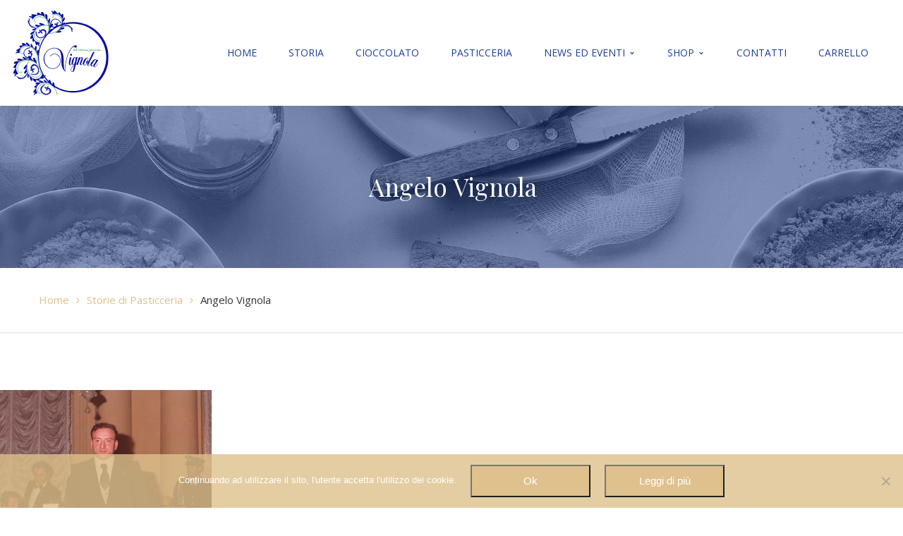

--- FILE ---
content_type: text/html; charset=UTF-8
request_url: https://pasticceriavignola.it/storie-di-pasticceria/storia2/
body_size: 17157
content:
<!DOCTYPE html>
<!-- Open Html -->
<html lang="it-IT">
	<!-- Open Head -->
	<head>
		<meta charset="UTF-8"/>

<meta name="viewport" content="width=device-width, initial-scale=1, maximum-scale=1">

	<meta name="apple-mobile-web-app-title" content="Vignola">

<link rel="pingback" href="https://pasticceriavignola.it/xmlrpc.php"/>


            <link rel="shortcut icon" href="https://pasticceriavignola.it/wp-content/uploads/favicon.png" />
    



    <link rel="apple-touch-icon" sizes="144x144" href="https://pasticceriavignola.it/wp-content/uploads/2016/11/favicon-144x144.png">

    <link rel="apple-touch-icon" sizes="114x114" href="https://pasticceriavignola.it/wp-content/uploads/2016/11/favicon-114x114.png">

    <link rel="apple-touch-icon" sizes="72x72" href="https://pasticceriavignola.it/wp-content/uploads/2016/11/favicon-72x72.png">

    <link rel="apple-touch-icon" sizes="57x57" href="https://pasticceriavignola.it/wp-content/uploads/2016/11/favicon-57x57.png">

<!--[if lt IE 9]>
<script src="https://oss.maxcdn.com/html5shiv/3.7.2/html5shiv.min.js"></script>
<script src="https://oss.maxcdn.com/respond/1.4.2/respond.min.js"></script>
<script src="http://css3-mediaqueries-js.googlecode.com/svn/trunk/css3-mediaqueries.js"></script>
<![endif]--><meta name='robots' content='index, follow, max-image-preview:large, max-snippet:-1, max-video-preview:-1' />
	<style>img:is([sizes="auto" i], [sizes^="auto," i]) { contain-intrinsic-size: 3000px 1500px }</style>
	
	<!-- This site is optimized with the Yoast SEO plugin v26.8 - https://yoast.com/product/yoast-seo-wordpress/ -->
	<title>Angelo Vignola - Pasticceria Vignola</title>
	<link rel="canonical" href="https://pasticceriavignola.it/storie-di-pasticceria/storia2/" />
	<meta property="og:locale" content="it_IT" />
	<meta property="og:type" content="article" />
	<meta property="og:title" content="Angelo Vignola - Pasticceria Vignola" />
	<meta property="og:url" content="https://pasticceriavignola.it/storie-di-pasticceria/storia2/" />
	<meta property="og:site_name" content="Pasticceria Vignola" />
	<meta property="article:modified_time" content="2016-11-28T09:57:31+00:00" />
	<meta property="og:image" content="https://pasticceriavignola.it/storie-di-pasticceria/storia2" />
	<meta property="og:image:width" content="1500" />
	<meta property="og:image:height" content="1500" />
	<meta property="og:image:type" content="image/jpeg" />
	<meta name="twitter:card" content="summary_large_image" />
	<script type="application/ld+json" class="yoast-schema-graph">{"@context":"https://schema.org","@graph":[{"@type":"WebPage","@id":"https://pasticceriavignola.it/storie-di-pasticceria/storia2/","url":"https://pasticceriavignola.it/storie-di-pasticceria/storia2/","name":"Angelo Vignola - Pasticceria Vignola","isPartOf":{"@id":"https://pasticceriavignola.it/#website"},"primaryImageOfPage":{"@id":"https://pasticceriavignola.it/storie-di-pasticceria/storia2/#primaryimage"},"image":{"@id":"https://pasticceriavignola.it/storie-di-pasticceria/storia2/#primaryimage"},"thumbnailUrl":"https://pasticceriavignola.it/wp-content/uploads/2016/11/storia2.jpg","datePublished":"2016-11-11T15:24:22+00:00","dateModified":"2016-11-28T09:57:31+00:00","breadcrumb":{"@id":"https://pasticceriavignola.it/storie-di-pasticceria/storia2/#breadcrumb"},"inLanguage":"it-IT","potentialAction":[{"@type":"ReadAction","target":["https://pasticceriavignola.it/storie-di-pasticceria/storia2/"]}]},{"@type":"ImageObject","inLanguage":"it-IT","@id":"https://pasticceriavignola.it/storie-di-pasticceria/storia2/#primaryimage","url":"https://pasticceriavignola.it/wp-content/uploads/2016/11/storia2.jpg","contentUrl":"https://pasticceriavignola.it/wp-content/uploads/2016/11/storia2.jpg","width":1500,"height":1500,"caption":"Angelo Vignola"},{"@type":"BreadcrumbList","@id":"https://pasticceriavignola.it/storie-di-pasticceria/storia2/#breadcrumb","itemListElement":[{"@type":"ListItem","position":1,"name":"Home","item":"https://pasticceriavignola.it/"},{"@type":"ListItem","position":2,"name":"Storie di Pasticceria","item":"https://pasticceriavignola.it/storie-di-pasticceria/"},{"@type":"ListItem","position":3,"name":"Angelo Vignola"}]},{"@type":"WebSite","@id":"https://pasticceriavignola.it/#website","url":"https://pasticceriavignola.it/","name":"Pasticceria Vignola","description":"","potentialAction":[{"@type":"SearchAction","target":{"@type":"EntryPoint","urlTemplate":"https://pasticceriavignola.it/?s={search_term_string}"},"query-input":{"@type":"PropertyValueSpecification","valueRequired":true,"valueName":"search_term_string"}}],"inLanguage":"it-IT"}]}</script>
	<!-- / Yoast SEO plugin. -->


<script type='application/javascript'  id='pys-version-script'>console.log('PixelYourSite Free version 11.1.5.2');</script>
<link rel='dns-prefetch' href='//static.klaviyo.com' />
<link rel='dns-prefetch' href='//fonts.googleapis.com' />
<script type="text/javascript">
/* <![CDATA[ */
window._wpemojiSettings = {"baseUrl":"https:\/\/s.w.org\/images\/core\/emoji\/15.0.3\/72x72\/","ext":".png","svgUrl":"https:\/\/s.w.org\/images\/core\/emoji\/15.0.3\/svg\/","svgExt":".svg","source":{"concatemoji":"https:\/\/pasticceriavignola.it\/wp-includes\/js\/wp-emoji-release.min.js?ver=2240180bd3d30e9164c7faa0426023b6"}};
/*! This file is auto-generated */
!function(i,n){var o,s,e;function c(e){try{var t={supportTests:e,timestamp:(new Date).valueOf()};sessionStorage.setItem(o,JSON.stringify(t))}catch(e){}}function p(e,t,n){e.clearRect(0,0,e.canvas.width,e.canvas.height),e.fillText(t,0,0);var t=new Uint32Array(e.getImageData(0,0,e.canvas.width,e.canvas.height).data),r=(e.clearRect(0,0,e.canvas.width,e.canvas.height),e.fillText(n,0,0),new Uint32Array(e.getImageData(0,0,e.canvas.width,e.canvas.height).data));return t.every(function(e,t){return e===r[t]})}function u(e,t,n){switch(t){case"flag":return n(e,"\ud83c\udff3\ufe0f\u200d\u26a7\ufe0f","\ud83c\udff3\ufe0f\u200b\u26a7\ufe0f")?!1:!n(e,"\ud83c\uddfa\ud83c\uddf3","\ud83c\uddfa\u200b\ud83c\uddf3")&&!n(e,"\ud83c\udff4\udb40\udc67\udb40\udc62\udb40\udc65\udb40\udc6e\udb40\udc67\udb40\udc7f","\ud83c\udff4\u200b\udb40\udc67\u200b\udb40\udc62\u200b\udb40\udc65\u200b\udb40\udc6e\u200b\udb40\udc67\u200b\udb40\udc7f");case"emoji":return!n(e,"\ud83d\udc26\u200d\u2b1b","\ud83d\udc26\u200b\u2b1b")}return!1}function f(e,t,n){var r="undefined"!=typeof WorkerGlobalScope&&self instanceof WorkerGlobalScope?new OffscreenCanvas(300,150):i.createElement("canvas"),a=r.getContext("2d",{willReadFrequently:!0}),o=(a.textBaseline="top",a.font="600 32px Arial",{});return e.forEach(function(e){o[e]=t(a,e,n)}),o}function t(e){var t=i.createElement("script");t.src=e,t.defer=!0,i.head.appendChild(t)}"undefined"!=typeof Promise&&(o="wpEmojiSettingsSupports",s=["flag","emoji"],n.supports={everything:!0,everythingExceptFlag:!0},e=new Promise(function(e){i.addEventListener("DOMContentLoaded",e,{once:!0})}),new Promise(function(t){var n=function(){try{var e=JSON.parse(sessionStorage.getItem(o));if("object"==typeof e&&"number"==typeof e.timestamp&&(new Date).valueOf()<e.timestamp+604800&&"object"==typeof e.supportTests)return e.supportTests}catch(e){}return null}();if(!n){if("undefined"!=typeof Worker&&"undefined"!=typeof OffscreenCanvas&&"undefined"!=typeof URL&&URL.createObjectURL&&"undefined"!=typeof Blob)try{var e="postMessage("+f.toString()+"("+[JSON.stringify(s),u.toString(),p.toString()].join(",")+"));",r=new Blob([e],{type:"text/javascript"}),a=new Worker(URL.createObjectURL(r),{name:"wpTestEmojiSupports"});return void(a.onmessage=function(e){c(n=e.data),a.terminate(),t(n)})}catch(e){}c(n=f(s,u,p))}t(n)}).then(function(e){for(var t in e)n.supports[t]=e[t],n.supports.everything=n.supports.everything&&n.supports[t],"flag"!==t&&(n.supports.everythingExceptFlag=n.supports.everythingExceptFlag&&n.supports[t]);n.supports.everythingExceptFlag=n.supports.everythingExceptFlag&&!n.supports.flag,n.DOMReady=!1,n.readyCallback=function(){n.DOMReady=!0}}).then(function(){return e}).then(function(){var e;n.supports.everything||(n.readyCallback(),(e=n.source||{}).concatemoji?t(e.concatemoji):e.wpemoji&&e.twemoji&&(t(e.twemoji),t(e.wpemoji)))}))}((window,document),window._wpemojiSettings);
/* ]]> */
</script>
<style id='wp-emoji-styles-inline-css' type='text/css'>

	img.wp-smiley, img.emoji {
		display: inline !important;
		border: none !important;
		box-shadow: none !important;
		height: 1em !important;
		width: 1em !important;
		margin: 0 0.07em !important;
		vertical-align: -0.1em !important;
		background: none !important;
		padding: 0 !important;
	}
</style>
<link rel='stylesheet' id='wp-block-library-css' href='https://pasticceriavignola.it/wp-includes/css/dist/block-library/style.min.css?ver=2240180bd3d30e9164c7faa0426023b6' type='text/css' media='all' />
<style id='wp-block-library-theme-inline-css' type='text/css'>
.wp-block-audio :where(figcaption){color:#555;font-size:13px;text-align:center}.is-dark-theme .wp-block-audio :where(figcaption){color:#ffffffa6}.wp-block-audio{margin:0 0 1em}.wp-block-code{border:1px solid #ccc;border-radius:4px;font-family:Menlo,Consolas,monaco,monospace;padding:.8em 1em}.wp-block-embed :where(figcaption){color:#555;font-size:13px;text-align:center}.is-dark-theme .wp-block-embed :where(figcaption){color:#ffffffa6}.wp-block-embed{margin:0 0 1em}.blocks-gallery-caption{color:#555;font-size:13px;text-align:center}.is-dark-theme .blocks-gallery-caption{color:#ffffffa6}:root :where(.wp-block-image figcaption){color:#555;font-size:13px;text-align:center}.is-dark-theme :root :where(.wp-block-image figcaption){color:#ffffffa6}.wp-block-image{margin:0 0 1em}.wp-block-pullquote{border-bottom:4px solid;border-top:4px solid;color:currentColor;margin-bottom:1.75em}.wp-block-pullquote cite,.wp-block-pullquote footer,.wp-block-pullquote__citation{color:currentColor;font-size:.8125em;font-style:normal;text-transform:uppercase}.wp-block-quote{border-left:.25em solid;margin:0 0 1.75em;padding-left:1em}.wp-block-quote cite,.wp-block-quote footer{color:currentColor;font-size:.8125em;font-style:normal;position:relative}.wp-block-quote:where(.has-text-align-right){border-left:none;border-right:.25em solid;padding-left:0;padding-right:1em}.wp-block-quote:where(.has-text-align-center){border:none;padding-left:0}.wp-block-quote.is-large,.wp-block-quote.is-style-large,.wp-block-quote:where(.is-style-plain){border:none}.wp-block-search .wp-block-search__label{font-weight:700}.wp-block-search__button{border:1px solid #ccc;padding:.375em .625em}:where(.wp-block-group.has-background){padding:1.25em 2.375em}.wp-block-separator.has-css-opacity{opacity:.4}.wp-block-separator{border:none;border-bottom:2px solid;margin-left:auto;margin-right:auto}.wp-block-separator.has-alpha-channel-opacity{opacity:1}.wp-block-separator:not(.is-style-wide):not(.is-style-dots){width:100px}.wp-block-separator.has-background:not(.is-style-dots){border-bottom:none;height:1px}.wp-block-separator.has-background:not(.is-style-wide):not(.is-style-dots){height:2px}.wp-block-table{margin:0 0 1em}.wp-block-table td,.wp-block-table th{word-break:normal}.wp-block-table :where(figcaption){color:#555;font-size:13px;text-align:center}.is-dark-theme .wp-block-table :where(figcaption){color:#ffffffa6}.wp-block-video :where(figcaption){color:#555;font-size:13px;text-align:center}.is-dark-theme .wp-block-video :where(figcaption){color:#ffffffa6}.wp-block-video{margin:0 0 1em}:root :where(.wp-block-template-part.has-background){margin-bottom:0;margin-top:0;padding:1.25em 2.375em}
</style>
<style id='classic-theme-styles-inline-css' type='text/css'>
/*! This file is auto-generated */
.wp-block-button__link{color:#fff;background-color:#32373c;border-radius:9999px;box-shadow:none;text-decoration:none;padding:calc(.667em + 2px) calc(1.333em + 2px);font-size:1.125em}.wp-block-file__button{background:#32373c;color:#fff;text-decoration:none}
</style>
<style id='global-styles-inline-css' type='text/css'>
:root{--wp--preset--aspect-ratio--square: 1;--wp--preset--aspect-ratio--4-3: 4/3;--wp--preset--aspect-ratio--3-4: 3/4;--wp--preset--aspect-ratio--3-2: 3/2;--wp--preset--aspect-ratio--2-3: 2/3;--wp--preset--aspect-ratio--16-9: 16/9;--wp--preset--aspect-ratio--9-16: 9/16;--wp--preset--color--black: #000000;--wp--preset--color--cyan-bluish-gray: #abb8c3;--wp--preset--color--white: #ffffff;--wp--preset--color--pale-pink: #f78da7;--wp--preset--color--vivid-red: #cf2e2e;--wp--preset--color--luminous-vivid-orange: #ff6900;--wp--preset--color--luminous-vivid-amber: #fcb900;--wp--preset--color--light-green-cyan: #7bdcb5;--wp--preset--color--vivid-green-cyan: #00d084;--wp--preset--color--pale-cyan-blue: #8ed1fc;--wp--preset--color--vivid-cyan-blue: #0693e3;--wp--preset--color--vivid-purple: #9b51e0;--wp--preset--gradient--vivid-cyan-blue-to-vivid-purple: linear-gradient(135deg,rgba(6,147,227,1) 0%,rgb(155,81,224) 100%);--wp--preset--gradient--light-green-cyan-to-vivid-green-cyan: linear-gradient(135deg,rgb(122,220,180) 0%,rgb(0,208,130) 100%);--wp--preset--gradient--luminous-vivid-amber-to-luminous-vivid-orange: linear-gradient(135deg,rgba(252,185,0,1) 0%,rgba(255,105,0,1) 100%);--wp--preset--gradient--luminous-vivid-orange-to-vivid-red: linear-gradient(135deg,rgba(255,105,0,1) 0%,rgb(207,46,46) 100%);--wp--preset--gradient--very-light-gray-to-cyan-bluish-gray: linear-gradient(135deg,rgb(238,238,238) 0%,rgb(169,184,195) 100%);--wp--preset--gradient--cool-to-warm-spectrum: linear-gradient(135deg,rgb(74,234,220) 0%,rgb(151,120,209) 20%,rgb(207,42,186) 40%,rgb(238,44,130) 60%,rgb(251,105,98) 80%,rgb(254,248,76) 100%);--wp--preset--gradient--blush-light-purple: linear-gradient(135deg,rgb(255,206,236) 0%,rgb(152,150,240) 100%);--wp--preset--gradient--blush-bordeaux: linear-gradient(135deg,rgb(254,205,165) 0%,rgb(254,45,45) 50%,rgb(107,0,62) 100%);--wp--preset--gradient--luminous-dusk: linear-gradient(135deg,rgb(255,203,112) 0%,rgb(199,81,192) 50%,rgb(65,88,208) 100%);--wp--preset--gradient--pale-ocean: linear-gradient(135deg,rgb(255,245,203) 0%,rgb(182,227,212) 50%,rgb(51,167,181) 100%);--wp--preset--gradient--electric-grass: linear-gradient(135deg,rgb(202,248,128) 0%,rgb(113,206,126) 100%);--wp--preset--gradient--midnight: linear-gradient(135deg,rgb(2,3,129) 0%,rgb(40,116,252) 100%);--wp--preset--font-size--small: 13px;--wp--preset--font-size--medium: 20px;--wp--preset--font-size--large: 36px;--wp--preset--font-size--x-large: 42px;--wp--preset--font-family--inter: "Inter", sans-serif;--wp--preset--font-family--cardo: Cardo;--wp--preset--spacing--20: 0.44rem;--wp--preset--spacing--30: 0.67rem;--wp--preset--spacing--40: 1rem;--wp--preset--spacing--50: 1.5rem;--wp--preset--spacing--60: 2.25rem;--wp--preset--spacing--70: 3.38rem;--wp--preset--spacing--80: 5.06rem;--wp--preset--shadow--natural: 6px 6px 9px rgba(0, 0, 0, 0.2);--wp--preset--shadow--deep: 12px 12px 50px rgba(0, 0, 0, 0.4);--wp--preset--shadow--sharp: 6px 6px 0px rgba(0, 0, 0, 0.2);--wp--preset--shadow--outlined: 6px 6px 0px -3px rgba(255, 255, 255, 1), 6px 6px rgba(0, 0, 0, 1);--wp--preset--shadow--crisp: 6px 6px 0px rgba(0, 0, 0, 1);}:where(.is-layout-flex){gap: 0.5em;}:where(.is-layout-grid){gap: 0.5em;}body .is-layout-flex{display: flex;}.is-layout-flex{flex-wrap: wrap;align-items: center;}.is-layout-flex > :is(*, div){margin: 0;}body .is-layout-grid{display: grid;}.is-layout-grid > :is(*, div){margin: 0;}:where(.wp-block-columns.is-layout-flex){gap: 2em;}:where(.wp-block-columns.is-layout-grid){gap: 2em;}:where(.wp-block-post-template.is-layout-flex){gap: 1.25em;}:where(.wp-block-post-template.is-layout-grid){gap: 1.25em;}.has-black-color{color: var(--wp--preset--color--black) !important;}.has-cyan-bluish-gray-color{color: var(--wp--preset--color--cyan-bluish-gray) !important;}.has-white-color{color: var(--wp--preset--color--white) !important;}.has-pale-pink-color{color: var(--wp--preset--color--pale-pink) !important;}.has-vivid-red-color{color: var(--wp--preset--color--vivid-red) !important;}.has-luminous-vivid-orange-color{color: var(--wp--preset--color--luminous-vivid-orange) !important;}.has-luminous-vivid-amber-color{color: var(--wp--preset--color--luminous-vivid-amber) !important;}.has-light-green-cyan-color{color: var(--wp--preset--color--light-green-cyan) !important;}.has-vivid-green-cyan-color{color: var(--wp--preset--color--vivid-green-cyan) !important;}.has-pale-cyan-blue-color{color: var(--wp--preset--color--pale-cyan-blue) !important;}.has-vivid-cyan-blue-color{color: var(--wp--preset--color--vivid-cyan-blue) !important;}.has-vivid-purple-color{color: var(--wp--preset--color--vivid-purple) !important;}.has-black-background-color{background-color: var(--wp--preset--color--black) !important;}.has-cyan-bluish-gray-background-color{background-color: var(--wp--preset--color--cyan-bluish-gray) !important;}.has-white-background-color{background-color: var(--wp--preset--color--white) !important;}.has-pale-pink-background-color{background-color: var(--wp--preset--color--pale-pink) !important;}.has-vivid-red-background-color{background-color: var(--wp--preset--color--vivid-red) !important;}.has-luminous-vivid-orange-background-color{background-color: var(--wp--preset--color--luminous-vivid-orange) !important;}.has-luminous-vivid-amber-background-color{background-color: var(--wp--preset--color--luminous-vivid-amber) !important;}.has-light-green-cyan-background-color{background-color: var(--wp--preset--color--light-green-cyan) !important;}.has-vivid-green-cyan-background-color{background-color: var(--wp--preset--color--vivid-green-cyan) !important;}.has-pale-cyan-blue-background-color{background-color: var(--wp--preset--color--pale-cyan-blue) !important;}.has-vivid-cyan-blue-background-color{background-color: var(--wp--preset--color--vivid-cyan-blue) !important;}.has-vivid-purple-background-color{background-color: var(--wp--preset--color--vivid-purple) !important;}.has-black-border-color{border-color: var(--wp--preset--color--black) !important;}.has-cyan-bluish-gray-border-color{border-color: var(--wp--preset--color--cyan-bluish-gray) !important;}.has-white-border-color{border-color: var(--wp--preset--color--white) !important;}.has-pale-pink-border-color{border-color: var(--wp--preset--color--pale-pink) !important;}.has-vivid-red-border-color{border-color: var(--wp--preset--color--vivid-red) !important;}.has-luminous-vivid-orange-border-color{border-color: var(--wp--preset--color--luminous-vivid-orange) !important;}.has-luminous-vivid-amber-border-color{border-color: var(--wp--preset--color--luminous-vivid-amber) !important;}.has-light-green-cyan-border-color{border-color: var(--wp--preset--color--light-green-cyan) !important;}.has-vivid-green-cyan-border-color{border-color: var(--wp--preset--color--vivid-green-cyan) !important;}.has-pale-cyan-blue-border-color{border-color: var(--wp--preset--color--pale-cyan-blue) !important;}.has-vivid-cyan-blue-border-color{border-color: var(--wp--preset--color--vivid-cyan-blue) !important;}.has-vivid-purple-border-color{border-color: var(--wp--preset--color--vivid-purple) !important;}.has-vivid-cyan-blue-to-vivid-purple-gradient-background{background: var(--wp--preset--gradient--vivid-cyan-blue-to-vivid-purple) !important;}.has-light-green-cyan-to-vivid-green-cyan-gradient-background{background: var(--wp--preset--gradient--light-green-cyan-to-vivid-green-cyan) !important;}.has-luminous-vivid-amber-to-luminous-vivid-orange-gradient-background{background: var(--wp--preset--gradient--luminous-vivid-amber-to-luminous-vivid-orange) !important;}.has-luminous-vivid-orange-to-vivid-red-gradient-background{background: var(--wp--preset--gradient--luminous-vivid-orange-to-vivid-red) !important;}.has-very-light-gray-to-cyan-bluish-gray-gradient-background{background: var(--wp--preset--gradient--very-light-gray-to-cyan-bluish-gray) !important;}.has-cool-to-warm-spectrum-gradient-background{background: var(--wp--preset--gradient--cool-to-warm-spectrum) !important;}.has-blush-light-purple-gradient-background{background: var(--wp--preset--gradient--blush-light-purple) !important;}.has-blush-bordeaux-gradient-background{background: var(--wp--preset--gradient--blush-bordeaux) !important;}.has-luminous-dusk-gradient-background{background: var(--wp--preset--gradient--luminous-dusk) !important;}.has-pale-ocean-gradient-background{background: var(--wp--preset--gradient--pale-ocean) !important;}.has-electric-grass-gradient-background{background: var(--wp--preset--gradient--electric-grass) !important;}.has-midnight-gradient-background{background: var(--wp--preset--gradient--midnight) !important;}.has-small-font-size{font-size: var(--wp--preset--font-size--small) !important;}.has-medium-font-size{font-size: var(--wp--preset--font-size--medium) !important;}.has-large-font-size{font-size: var(--wp--preset--font-size--large) !important;}.has-x-large-font-size{font-size: var(--wp--preset--font-size--x-large) !important;}
:where(.wp-block-post-template.is-layout-flex){gap: 1.25em;}:where(.wp-block-post-template.is-layout-grid){gap: 1.25em;}
:where(.wp-block-columns.is-layout-flex){gap: 2em;}:where(.wp-block-columns.is-layout-grid){gap: 2em;}
:root :where(.wp-block-pullquote){font-size: 1.5em;line-height: 1.6;}
</style>
<link rel='stylesheet' id='contact-form-7-css' href='https://pasticceriavignola.it/wp-content/plugins/contact-form-7/includes/css/styles.css?ver=6.1.4' type='text/css' media='all' />
<link rel='stylesheet' id='cookie-notice-front-css' href='https://pasticceriavignola.it/wp-content/plugins/cookie-notice/css/front.min.css?ver=2.5.11' type='text/css' media='all' />
<link rel='stylesheet' id='woocommerce-layout-css' href='https://pasticceriavignola.it/wp-content/plugins/woocommerce/assets/css/woocommerce-layout.css?ver=9.7.2' type='text/css' media='all' />
<link rel='stylesheet' id='woocommerce-smallscreen-css' href='https://pasticceriavignola.it/wp-content/plugins/woocommerce/assets/css/woocommerce-smallscreen.css?ver=9.7.2' type='text/css' media='only screen and (max-width: 768px)' />
<link rel='stylesheet' id='woocommerce-general-css' href='https://pasticceriavignola.it/wp-content/plugins/woocommerce/assets/css/woocommerce.css?ver=9.7.2' type='text/css' media='all' />
<style id='woocommerce-inline-inline-css' type='text/css'>
.woocommerce form .form-row .required { visibility: visible; }
</style>
<link rel='stylesheet' id='wprev-fb-combine-css' href='https://pasticceriavignola.it/wp-content/plugins/wp-facebook-reviews/public/css/wprev-fb-combine.css?ver=13.9' type='text/css' media='all' />
<link rel='stylesheet' id='ppress-frontend-css' href='https://pasticceriavignola.it/wp-content/plugins/wp-user-avatar/assets/css/frontend.min.css?ver=4.16.8' type='text/css' media='all' />
<link rel='stylesheet' id='ppress-flatpickr-css' href='https://pasticceriavignola.it/wp-content/plugins/wp-user-avatar/assets/flatpickr/flatpickr.min.css?ver=4.16.8' type='text/css' media='all' />
<link rel='stylesheet' id='ppress-select2-css' href='https://pasticceriavignola.it/wp-content/plugins/wp-user-avatar/assets/select2/select2.min.css?ver=2240180bd3d30e9164c7faa0426023b6' type='text/css' media='all' />
<link rel='stylesheet' id='brands-styles-css' href='https://pasticceriavignola.it/wp-content/plugins/woocommerce/assets/css/brands.css?ver=9.7.2' type='text/css' media='all' />
<link rel='stylesheet' id='xmenu-menu-amination-css' href='https://pasticceriavignola.it/wp-content/themes/handmade/g5plus-framework/xmenu/assets/css/amination.css?ver=2240180bd3d30e9164c7faa0426023b6' type='text/css' media='all' />
<link rel='stylesheet' id='xmenu-menu-style-css' href='https://pasticceriavignola.it/wp-content/themes/handmade/g5plus-framework/xmenu/assets/css/style.css?ver=2240180bd3d30e9164c7faa0426023b6' type='text/css' media='all' />
<link rel='stylesheet' id='photoswipe-css' href='https://pasticceriavignola.it/wp-content/plugins/woocommerce/assets/css/photoswipe/photoswipe.min.css?ver=9.7.2' type='text/css' media='all' />
<link rel='stylesheet' id='photoswipe-default-skin-css' href='https://pasticceriavignola.it/wp-content/plugins/woocommerce/assets/css/photoswipe/default-skin/default-skin.min.css?ver=9.7.2' type='text/css' media='all' />
<link rel='stylesheet' id='g5plus_framework_font_awesome-css' href='https://pasticceriavignola.it/wp-content/themes/handmade/assets/plugins/fonts-awesome/css/font-awesome.min.css?ver=4.6.3' type='text/css' media='all' />
<link rel='stylesheet' id='g5plus_framework_font_awesome_animation-css' href='https://pasticceriavignola.it/wp-content/themes/handmade/assets/plugins/fonts-awesome/css/font-awesome-animation.min.css?ver=2240180bd3d30e9164c7faa0426023b6' type='text/css' media='all' />
<link rel='stylesheet' id='bootstrap-css' href='https://pasticceriavignola.it/wp-content/themes/handmade/assets/plugins/bootstrap/css/bootstrap.min.css?ver=3.4.1' type='text/css' media='all' />
<link rel='stylesheet' id='g5plus_framework_pe_icon_7_stroke-css' href='https://pasticceriavignola.it/wp-content/themes/handmade/assets/plugins/pe-icon-7-stroke/css/styles.css?ver=2240180bd3d30e9164c7faa0426023b6' type='text/css' media='all' />
<link rel='stylesheet' id='owl-carousel-transitions-css' href='https://pasticceriavignola.it/wp-content/themes/handmade/assets/plugins/owl-carousel/assets/owl.transitions.css?ver=2.3.4' type='text/css' media='all' />
<link rel='stylesheet' id='owl-carousel-theme-css' href='https://pasticceriavignola.it/wp-content/themes/handmade/assets/plugins/owl-carousel/assets/owl.theme.default.css?ver=2.3.4' type='text/css' media='all' />
<link rel='stylesheet' id='owl-carousel-css' href='https://pasticceriavignola.it/wp-content/themes/handmade/assets/plugins/owl-carousel/assets/owl.carousel.css?ver=2.3.4' type='text/css' media='all' />
<link rel='stylesheet' id='g5plus_framework_prettyPhoto-css' href='https://pasticceriavignola.it/wp-content/themes/handmade/assets/plugins/prettyPhoto/css/prettyPhoto.css?ver=2240180bd3d30e9164c7faa0426023b6' type='text/css' media='all' />
<link rel='stylesheet' id='g5plus_framework_peffect_scrollbar-css' href='https://pasticceriavignola.it/wp-content/themes/handmade/assets/plugins/perfect-scrollbar/css/perfect-scrollbar.min.css?ver=2240180bd3d30e9164c7faa0426023b6' type='text/css' media='all' />
<link rel='stylesheet' id='g5plus-jplayer-css-css' href='https://pasticceriavignola.it/wp-content/themes/handmade/assets/plugins/jquery.jPlayer/skin/g5plus/skin.css?ver=1' type='text/css' media='all' />
<link rel='stylesheet' id='g5plus_framework_style-css' href='https://pasticceriavignola.it/wp-content/themes/handmade/style.css?ver=2240180bd3d30e9164c7faa0426023b6' type='text/css' media='all' />
<link rel='stylesheet' id='g5plus_framework_vc_customize_css-css' href='https://pasticceriavignola.it/wp-content/themes/handmade/assets/vc-extend/css/vc-customize.css?ver=2240180bd3d30e9164c7faa0426023b6' type='text/css' media='all' />
<style id='g5plus_framework_vc_customize_css-inline-css' type='text/css'>
.top-bar{background-color: #f9f9f9;color: #878787}.top-bar .sidebar{color: #878787}.top-bar .sidebar h4.widget-title{color: #878787}.top-bar .sidebar #wp-calendar caption,.top-bar .sidebar #wp-calendar thead th{color: #878787}.top-bar .sidebar .widget_nav_menu > div > ul.menu > li + li:before{background-color: #d3d3d3}.top-bar .sidebar .widget.base-primary-color i.fa,.top-bar .sidebar .widget.base-primary-color a{color: #878787}.top-bar .sidebar .widget.base-primary-color.widget_nav_menu > div > ul.menu > li + li:before,.top-bar .sidebar .widget.base-primary-color.separate-left:before,.top-bar .sidebar .widget.base-primary-color.separate-right:after{background-color: #878787}.top-bar .sidebar .separate-left:before{background-color: #d3d3d3}.top-bar .sidebar .separate-right:after{background-color: #d3d3d3}@media screen and (min-width: 1370px){header.main-header .header-nav-wrapper.nav-fullwith{padding-left: 100px;padding-right: 100px}}@media screen and (min-width: 992px){.logo-sticky{line-height: 150px}header.main-header .header-logo{height: 150px}header.main-header .header-logo > a > img{max-height: 120px;padding-top: 15px;padding-bottom: 15px}header.main-header .header-nav-wrapper{background-color: #fff}header.main-header .header-customize{color: #191919}header.main-header .header-customize-left,header.main-header .header-customize-right{color: #3f3f3f}header.main-header .header-customize-left .search-box input,header.main-header .header-customize-right .search-box input{color: #3f3f3f}header.main-header .header-customize-left .shopping-cart-wrapper .widget_shopping_cart_content .widget_shopping_cart_icon > i.wicon + span.total,header.main-header .header-customize-right .shopping-cart-wrapper .widget_shopping_cart_content .widget_shopping_cart_icon > i.wicon + span.total{background-color: #3f3f3f}header.main-header .header-customize-separate .header-customize-item + .header-customize-item:before{background-color: #eee}header.main-header .search-button-wrapper.style-bordered .icon-search-menu,header.main-header .shopping-cart-wrapper.no-price.style-bordered .widget_shopping_cart_content .widget_shopping_cart_icon > i.wicon{border: solid 2px #eee}header.main-header ul.header-social-profile-wrapper li a:hover{color: #191919}header.main-header .search-box input{border: solid 1px #eee;color: #191919}header.main-header .ajax-search-result{border: solid 1px #eee}header.main-header .ajax-search-result > ul > li a{color: #191919}header.main-header .ajax-search-result > ul > li + li:before{border-top: solid 1px #eee}header.main-header .ajax-search-result .search-view-more{background-color: #ededed;border-top: solid 1px #d9d9d9}header.main-header .search-with-category .search-category-dropdown{border: solid 2px #eee}header.main-header .menu-wrapper{font-family: 'Open Sans'}header.main-header .menu-wrapper .x-nav-menu > li.x-menu-item > a{line-height: 150px}header.main-header .menu-wrapper .x-nav-menu li > ul.x-sub-menu li > a{color: #1c3f95}header.main-header .menu-wrapper .x-nav-menu li.x-header-column > a.x-menu-a-text,header.main-header .menu-wrapper .x-nav-menu li.x-header-column:hover > a.x-menu-a-text{color: #1c3f95 !important}header.main-header .menu-wrapper .x-nav-menu li > ul.x-sub-menu{border: solid 2px #ededed;background-color: #fff}header.main-header .menu-wrapper .x-nav-menu li > ul.x-sub-menu-standard > li > a.x-menu-a-text > span:before{border-top: solid 1px #1c3f95}header.main-header .menu-wrapper .x-nav-menu li > ul.x-sub-menu-standard > li + li > a.x-menu-a-text{border-top: solid 1px #ededed}header.main-header .menu-wrapper .x-nav-menu > li > a{color: #191919}header.main-header .menu-wrapper .x-nav-menu ul.x-sub-menu-multi-column > li.x-menu-item.x-header-column > a.x-menu-a-text{font-family: 'Playfair Display';color: #000}header.main-header .menu-wrapper .x-nav-menu ul.x-sub-menu-multi-column > li.x-menu-item.x-header-column > a.x-menu-a-text:before{border-top: solid 1px #ededed}header.main-header .menu-wrapper .x-nav-menu ul.x-sub-menu-multi-column > li.x-menu-item.x-tabs .x-sub-menu-tab > li.x-menu-item > a.x-menu-a-text{font-family: 'Playfair Display';color: #1c3f95}header.main-header .menu-wrapper .x-nav-menu ul.x-sub-menu-multi-column > li.x-menu-item.x-tabs .x-sub-menu-tab > li.x-menu-item + li.x-menu-item{border-top: solid 1px #ededed}header.main-header .header-nav-above{border-bottom: solid 1px #eee}header.main-header .header-customize-nav{line-height: 150px}header.main-header .header-customize-nav input[type="search"]::-webkit-input-placeholder{color: #191919}header.main-header .header-customize-nav input[type="search"]:-moz-placeholder{color: #191919}header.main-header .header-customize-nav input[type="search"]::-moz-placeholder{color: #191919}header.main-header .header-customize-nav input[type="search"]:-ms-input-placeholder{color: #191919}header.main-header .header-customize-right,header.main-header .header-customize-left{height: 150px}header.main-header .custom-list{color: #191919}header.main-header .custom-separate{background-color: #eee}header.main-header .menu-wrapper .x-nav-menu > li.x-menu-item + li.x-menu-item,header.main-header .sticky-wrapper.is-sticky > .header-nav-wrapper .logo-sticky + li{margin-left: 45px}header.main-header .nav-hover-primary-base .menu-wrapper .x-nav-menu > li.current-menu-ancestor > a.x-menu-a-text,header.main-header .nav-hover-primary-base .menu-wrapper .x-nav-menu > li.current-menu-parent > a.x-menu-a-text,header.main-header .nav-hover-primary-base .menu-wrapper .x-nav-menu > li.current-menu-item > a.x-menu-a-text,header.main-header .nav-hover-primary-base .menu-wrapper .x-nav-menu > li.menu-current > a.x-menu-a-text,header.main-header .nav-hover-primary-base .menu-wrapper .x-nav-menu > li > a.x-menu-a-text:hover,header.main-header .nav-hover-primary-base .menu-wrapper .x-nav-menu > li.x-menu-item:hover > a{color: #3f3f3f}header.main-header .nav-hover-primary-base .header-customize i.fa{color: #191919}header.main-header .nav-hover-primary-base .header-customize i.fa:hover{color: #3f3f3f}header.header-6 .header-nav-wrapper > .container,header.header-7 .header-nav-wrapper > .container{background-color: #fff}header.header-6 .header-customize-nav i.fa,header.header-7 .header-customize-nav i.fa,header.header-6 .header-customize-nav .shopping-cart-wrapper.with-price .widget_shopping_cart_content .widget_shopping_cart_icon > i.wicon,header.header-7 .header-customize-nav .shopping-cart-wrapper.with-price .widget_shopping_cart_content .widget_shopping_cart_icon > i.wicon,header.header-6 .header-customize-nav .shopping-cart-wrapper .widget_shopping_cart_content .widget_shopping_cart_icon > i.wicon,header.header-7 .header-customize-nav .shopping-cart-wrapper .widget_shopping_cart_content .widget_shopping_cart_icon > i.wicon{color: #191919}header.header-6 .header-customize-nav .shopping-cart-wrapper .widget_shopping_cart_content .widget_shopping_cart_icon > i.wicon + span.total,header.header-7 .header-customize-nav .shopping-cart-wrapper .widget_shopping_cart_content .widget_shopping_cart_icon > i.wicon + span.total{background-color: #3f3f3f}header.header-6 .header-customize-nav .search-with-category .form-search-left > span:after,header.header-7 .header-customize-nav .search-with-category .form-search-left > span:after{color: #191919}body.header-4 .top-bar > .container,body.header-5 .top-bar > .container{background-color: #f9f9f9}body.header-6 .top-bar,body.header-7 .top-bar{border-bottom: solid 1px #eee}header.header-6 .sticky-wrapper.is-sticky .header-nav-wrapper,header.header-7 .sticky-wrapper.is-sticky .header-nav-wrapper{background-color: #fff}}.shopping-cart-wrapper .widget_shopping_cart_content .widget_shopping_cart_icon > i.wicon + span.total{background-color: #191919}.shopping-cart-wrapper .widget_shopping_cart_content .cart_list_wrapper{border: solid 2px #eee}footer.main-footer-wrapper h4.widget-title{color: #fff}footer.main-footer-wrapper .widget_layered_nav > ul li + li,footer.main-footer-wrapper .widget_product_categories > ul li + li,footer.main-footer-wrapper .wc-block-product-categories > ul li + li,footer.main-footer-wrapper .wp-block-page-list li + li,footer.main-footer-wrapper .wp-block-archives li + li,footer.main-footer-wrapper .wp-block-categories li + li,footer.main-footer-wrapper .widget_nav_menu > div > ul li + li,footer.main-footer-wrapper .widget_meta > ul li + li,footer.main-footer-wrapper .widget_pages > ul li + li,footer.main-footer-wrapper .widget_archive > ul li + li,footer.main-footer-wrapper .widget_categories > ul li + li{border-color: #454545}footer.main-footer-wrapper .widget_layered_nav > ul li > ul,footer.main-footer-wrapper .widget_product_categories > ul li > ul,footer.main-footer-wrapper .wc-block-product-categories > ul li > ul,footer.main-footer-wrapper .wp-block-page-list li > ul,footer.main-footer-wrapper .wp-block-archives li > ul,footer.main-footer-wrapper .wp-block-categories li > ul,footer.main-footer-wrapper .widget_nav_menu > div > ul li > ul,footer.main-footer-wrapper .widget_meta > ul li > ul,footer.main-footer-wrapper .widget_pages > ul li > ul,footer.main-footer-wrapper .widget_archive > ul li > ul,footer.main-footer-wrapper .widget_categories > ul li > ul{border-color: #454545}footer.main-footer-wrapper .wp-block-latest-comments li + li,footer.main-footer-wrapper .widget_rss > ul li + li,footer.main-footer-wrapper .widget_recent_entries > ul li + li,footer.main-footer-wrapper .widget_recent_comments > ul li + li{border-color: #454545}footer.main-footer-wrapper .widget-social-profile.footer-social-icon{border-color: #454545}footer.main-footer-wrapper .widget-posts-wrap .widget-posts-title{color: #ededed}footer.main-footer-wrapper .widget-posts-wrap .widget-posts-date{color: #fff}footer.main-footer-wrapper .widget-posts-wrap .widget-posts-date{color: #ededed}footer.main-footer-wrapper .main-footer{padding: 85px 0 55px 0;background-color: #333;color: #fff}footer.main-footer-wrapper .main-footer .footer-contact-form input[type="text"]{border-color: #454545}footer.main-footer-wrapper .main-footer .footer-contact-form input[type="email"]{border-color: #454545}footer.main-footer-wrapper .main-footer .footer-contact-form textarea.wpcf7-form-control{border-color: #454545}footer.main-footer-wrapper .main-footer + .bottom-bar-wrapper .bottom-bar-inner{border-color: #454545}footer.main-footer-wrapper .bottom-bar-wrapper{background-color: #333;color: #777}footer.main-footer-wrapper .bottom-bar-wrapper .widget_layered_nav > ul li + li,footer.main-footer-wrapper .bottom-bar-wrapper .widget_product_categories > ul li + li,footer.main-footer-wrapper .bottom-bar-wrapper .wc-block-product-categories > ul li + li,footer.main-footer-wrapper .bottom-bar-wrapper .wp-block-page-list li + li,footer.main-footer-wrapper .bottom-bar-wrapper .wp-block-archives li + li,footer.main-footer-wrapper .bottom-bar-wrapper .wp-block-categories li + li,footer.main-footer-wrapper .bottom-bar-wrapper .widget_nav_menu > div > ul li + li,footer.main-footer-wrapper .bottom-bar-wrapper .widget_meta > ul li + li,footer.main-footer-wrapper .bottom-bar-wrapper .widget_pages > ul li + li,footer.main-footer-wrapper .bottom-bar-wrapper .widget_archive > ul li + li,footer.main-footer-wrapper .bottom-bar-wrapper .widget_categories > ul li + li{border-color: #454545}footer.main-footer-wrapper .bottom-bar-wrapper .widget_layered_nav > ul li > ul,footer.main-footer-wrapper .bottom-bar-wrapper .widget_product_categories > ul li > ul,footer.main-footer-wrapper .bottom-bar-wrapper .wc-block-product-categories > ul li > ul,footer.main-footer-wrapper .bottom-bar-wrapper .wp-block-page-list li > ul,footer.main-footer-wrapper .bottom-bar-wrapper .wp-block-archives li > ul,footer.main-footer-wrapper .bottom-bar-wrapper .wp-block-categories li > ul,footer.main-footer-wrapper .bottom-bar-wrapper .widget_nav_menu > div > ul li > ul,footer.main-footer-wrapper .bottom-bar-wrapper .widget_meta > ul li > ul,footer.main-footer-wrapper .bottom-bar-wrapper .widget_pages > ul li > ul,footer.main-footer-wrapper .bottom-bar-wrapper .widget_archive > ul li > ul,footer.main-footer-wrapper .bottom-bar-wrapper .widget_categories > ul li > ul{border-color: #454545}footer.main-footer-wrapper .bottom-bar-wrapper .wp-block-latest-comments li + li,footer.main-footer-wrapper .bottom-bar-wrapper .widget_rss > ul li + li,footer.main-footer-wrapper .bottom-bar-wrapper .widget_recent_entries > ul li + li,footer.main-footer-wrapper .bottom-bar-wrapper .widget_recent_comments > ul li + li{border-color: #454545}footer.main-footer-wrapper .bottom-bar-wrapper .widget-social-profile.footer-social-icon{border-color: #454545}footer.main-footer-wrapper .bottom-bar-wrapper .widget-posts-wrap .widget-posts-title{color: #898989}
</style>
<link rel='stylesheet' id='redux-google-fonts-g5plus_handmade_options-css' href='https://fonts.googleapis.com/css?family=Open+Sans%3A300%2C400%2C600%2C700%2C800%2C300italic%2C400italic%2C600italic%2C700italic%2C800italic%7CPlayfair+Display%3A400%2C700%2C900%2C400italic%2C700italic%2C900italic&#038;subset=latin&#038;ver=1731326394' type='text/css' media='all' />
<link rel='stylesheet' id='child-style-css' href='https://pasticceriavignola.it/wp-content/themes/handmade-child/style.css?ver=2240180bd3d30e9164c7faa0426023b6' type='text/css' media='all' />
<script type="text/template" id="tmpl-variation-template">
	<div class="woocommerce-variation-description">{{{ data.variation.variation_description }}}</div>
	<div class="woocommerce-variation-price">{{{ data.variation.price_html }}}</div>
	<div class="woocommerce-variation-availability">{{{ data.variation.availability_html }}}</div>
</script>
<script type="text/template" id="tmpl-unavailable-variation-template">
	<p role="alert">Questo prodotto non è disponibile. Scegli un&#039;altra combinazione.</p>
</script>
<!--n2css--><!--n2js--><script type="text/javascript" id="cookie-notice-front-js-before">
/* <![CDATA[ */
var cnArgs = {"ajaxUrl":"https:\/\/pasticceriavignola.it\/wp-admin\/admin-ajax.php","nonce":"94cebfbdd7","hideEffect":"none","position":"bottom","onScroll":false,"onScrollOffset":100,"onClick":false,"cookieName":"cookie_notice_accepted","cookieTime":2592000,"cookieTimeRejected":2592000,"globalCookie":false,"redirection":false,"cache":false,"revokeCookies":false,"revokeCookiesOpt":"automatic"};
/* ]]> */
</script>
<script type="text/javascript" src="https://pasticceriavignola.it/wp-content/plugins/cookie-notice/js/front.min.js?ver=2.5.11" id="cookie-notice-front-js"></script>
<script type="text/javascript" id="jquery-core-js-extra">
/* <![CDATA[ */
var pysFacebookRest = {"restApiUrl":"https:\/\/pasticceriavignola.it\/wp-json\/pys-facebook\/v1\/event","debug":""};
/* ]]> */
</script>
<script type="text/javascript" src="https://pasticceriavignola.it/wp-includes/js/jquery/jquery.min.js?ver=3.7.1" id="jquery-core-js"></script>
<script type="text/javascript" src="https://pasticceriavignola.it/wp-includes/js/jquery/jquery-migrate.min.js?ver=3.4.1" id="jquery-migrate-js"></script>
<script type="text/javascript" src="https://pasticceriavignola.it/wp-content/plugins/woocommerce/assets/js/jquery-blockui/jquery.blockUI.min.js?ver=2.7.0-wc.9.7.2" id="jquery-blockui-js" data-wp-strategy="defer"></script>
<script type="text/javascript" id="wc-add-to-cart-js-extra">
/* <![CDATA[ */
var wc_add_to_cart_params = {"ajax_url":"\/wp-admin\/admin-ajax.php","wc_ajax_url":"\/?wc-ajax=%%endpoint%%","i18n_view_cart":"Visualizza carrello","cart_url":"https:\/\/pasticceriavignola.it\/carrello\/","is_cart":"","cart_redirect_after_add":"no"};
/* ]]> */
</script>
<script type="text/javascript" src="https://pasticceriavignola.it/wp-content/plugins/woocommerce/assets/js/frontend/add-to-cart.min.js?ver=9.7.2" id="wc-add-to-cart-js" data-wp-strategy="defer"></script>
<script type="text/javascript" src="https://pasticceriavignola.it/wp-content/plugins/woocommerce/assets/js/js-cookie/js.cookie.min.js?ver=2.1.4-wc.9.7.2" id="js-cookie-js" defer="defer" data-wp-strategy="defer"></script>
<script type="text/javascript" id="woocommerce-js-extra">
/* <![CDATA[ */
var woocommerce_params = {"ajax_url":"\/wp-admin\/admin-ajax.php","wc_ajax_url":"\/?wc-ajax=%%endpoint%%","i18n_password_show":"Mostra password","i18n_password_hide":"Nascondi password"};
/* ]]> */
</script>
<script type="text/javascript" src="https://pasticceriavignola.it/wp-content/plugins/woocommerce/assets/js/frontend/woocommerce.min.js?ver=9.7.2" id="woocommerce-js" defer="defer" data-wp-strategy="defer"></script>
<script type="text/javascript" src="https://pasticceriavignola.it/wp-content/plugins/wp-facebook-reviews/public/js/wprs-unslider-swipe.js?ver=13.9" id="wp-fb-reviews_unslider-swipe-min-js"></script>
<script type="text/javascript" id="wp-fb-reviews_plublic-js-extra">
/* <![CDATA[ */
var wprevpublicjs_script_vars = {"wpfb_nonce":"e8f7ecc25f","wpfb_ajaxurl":"https:\/\/pasticceriavignola.it\/wp-admin\/admin-ajax.php","wprevpluginsurl":"https:\/\/pasticceriavignola.it\/wp-content\/plugins\/wp-facebook-reviews"};
/* ]]> */
</script>
<script type="text/javascript" src="https://pasticceriavignola.it/wp-content/plugins/wp-facebook-reviews/public/js/wprev-public.js?ver=13.9" id="wp-fb-reviews_plublic-js"></script>
<script type="text/javascript" src="https://pasticceriavignola.it/wp-content/plugins/wp-user-avatar/assets/flatpickr/flatpickr.min.js?ver=4.16.8" id="ppress-flatpickr-js"></script>
<script type="text/javascript" src="https://pasticceriavignola.it/wp-content/plugins/wp-user-avatar/assets/select2/select2.min.js?ver=4.16.8" id="ppress-select2-js"></script>
<script type="text/javascript" src="https://pasticceriavignola.it/wp-content/plugins/js_composer/assets/js/vendors/woocommerce-add-to-cart.js?ver=6.10.0" id="vc_woocommerce-add-to-cart-js-js"></script>
<script type="text/javascript" src="https://pasticceriavignola.it/wp-includes/js/underscore.min.js?ver=1.13.7" id="underscore-js"></script>
<script type="text/javascript" id="wp-util-js-extra">
/* <![CDATA[ */
var _wpUtilSettings = {"ajax":{"url":"\/wp-admin\/admin-ajax.php"}};
/* ]]> */
</script>
<script type="text/javascript" src="https://pasticceriavignola.it/wp-includes/js/wp-util.min.js?ver=2240180bd3d30e9164c7faa0426023b6" id="wp-util-js"></script>
<script type="text/javascript" id="wc-add-to-cart-variation-js-extra">
/* <![CDATA[ */
var wc_add_to_cart_variation_params = {"wc_ajax_url":"\/?wc-ajax=%%endpoint%%","i18n_no_matching_variations_text":"Nessun prodotto corrisponde alla tua scelta. Prova con un'altra combinazione.","i18n_make_a_selection_text":"Seleziona le opzioni del prodotto prima di aggiungerlo al carrello.","i18n_unavailable_text":"Questo prodotto non \u00e8 disponibile. Scegli un'altra combinazione.","i18n_reset_alert_text":"La tua selezione \u00e8 stata azzerata. Seleziona le opzioni del prodotto prima di aggiungerlo al carrello."};
/* ]]> */
</script>
<script type="text/javascript" src="https://pasticceriavignola.it/wp-content/plugins/woocommerce/assets/js/frontend/add-to-cart-variation.min.js?ver=9.7.2" id="wc-add-to-cart-variation-js" defer="defer" data-wp-strategy="defer"></script>
<script type="text/javascript" src="https://pasticceriavignola.it/wp-content/plugins/woocommerce/assets/js/zoom/jquery.zoom.min.js?ver=1.7.21-wc.9.7.2" id="zoom-js" defer="defer" data-wp-strategy="defer"></script>
<script type="text/javascript" src="https://pasticceriavignola.it/wp-content/plugins/woocommerce/assets/js/photoswipe/photoswipe.min.js?ver=4.1.1-wc.9.7.2" id="photoswipe-js" defer="defer" data-wp-strategy="defer"></script>
<script type="text/javascript" src="https://pasticceriavignola.it/wp-content/plugins/woocommerce/assets/js/photoswipe/photoswipe-ui-default.min.js?ver=4.1.1-wc.9.7.2" id="photoswipe-ui-default-js" defer="defer" data-wp-strategy="defer"></script>
<script type="text/javascript" id="wc-single-product-js-extra">
/* <![CDATA[ */
var wc_single_product_params = {"i18n_required_rating_text":"Seleziona una valutazione","i18n_rating_options":["1 stella su 5","2 stelle su 5","3 stelle su 5","4 stelle su 5","5 stelle su 5"],"i18n_product_gallery_trigger_text":"Visualizza la galleria di immagini a schermo intero","review_rating_required":"yes","flexslider":{"rtl":false,"animation":"slide","smoothHeight":true,"directionNav":false,"controlNav":"thumbnails","slideshow":false,"animationSpeed":500,"animationLoop":false,"allowOneSlide":false},"zoom_enabled":"1","zoom_options":[],"photoswipe_enabled":"1","photoswipe_options":{"shareEl":false,"closeOnScroll":false,"history":false,"hideAnimationDuration":0,"showAnimationDuration":0},"flexslider_enabled":"1"};
/* ]]> */
</script>
<script type="text/javascript" src="https://pasticceriavignola.it/wp-content/plugins/woocommerce/assets/js/frontend/single-product.min.js?ver=9.7.2" id="wc-single-product-js" defer="defer" data-wp-strategy="defer"></script>
<script type="text/javascript" src="https://pasticceriavignola.it/wp-content/plugins/pixelyoursite/dist/scripts/jquery.bind-first-0.2.3.min.js?ver=0.2.3" id="jquery-bind-first-js"></script>
<script type="text/javascript" src="https://pasticceriavignola.it/wp-content/plugins/pixelyoursite/dist/scripts/js.cookie-2.1.3.min.js?ver=2.1.3" id="js-cookie-pys-js"></script>
<script type="text/javascript" src="https://pasticceriavignola.it/wp-content/plugins/pixelyoursite/dist/scripts/tld.min.js?ver=2.3.1" id="js-tld-js"></script>
<script type="text/javascript" id="pys-js-extra">
/* <![CDATA[ */
var pysOptions = {"staticEvents":{"facebook":{"init_event":[{"delay":0,"type":"static","ajaxFire":false,"name":"PageView","pixelIds":["178826170543955"],"eventID":"66e72786-ab83-4e5e-ab91-cf6187de9073","params":{"page_title":"Angelo Vignola","post_type":"attachment","post_id":397,"plugin":"PixelYourSite","user_role":"guest","event_url":"pasticceriavignola.it\/storie-di-pasticceria\/storia2\/"},"e_id":"init_event","ids":[],"hasTimeWindow":false,"timeWindow":0,"woo_order":"","edd_order":""}]}},"dynamicEvents":[],"triggerEvents":[],"triggerEventTypes":[],"facebook":{"pixelIds":["178826170543955"],"advancedMatching":[],"advancedMatchingEnabled":true,"removeMetadata":false,"wooVariableAsSimple":false,"serverApiEnabled":true,"wooCRSendFromServer":false,"send_external_id":null,"enabled_medical":false,"do_not_track_medical_param":["event_url","post_title","page_title","landing_page","content_name","categories","category_name","tags"],"meta_ldu":false},"debug":"","siteUrl":"https:\/\/pasticceriavignola.it","ajaxUrl":"https:\/\/pasticceriavignola.it\/wp-admin\/admin-ajax.php","ajax_event":"b50140913d","enable_remove_download_url_param":"1","cookie_duration":"7","last_visit_duration":"60","enable_success_send_form":"","ajaxForServerEvent":"1","ajaxForServerStaticEvent":"1","useSendBeacon":"1","send_external_id":"1","external_id_expire":"180","track_cookie_for_subdomains":"1","google_consent_mode":"1","gdpr":{"ajax_enabled":false,"all_disabled_by_api":false,"facebook_disabled_by_api":false,"analytics_disabled_by_api":false,"google_ads_disabled_by_api":false,"pinterest_disabled_by_api":false,"bing_disabled_by_api":false,"reddit_disabled_by_api":false,"externalID_disabled_by_api":false,"facebook_prior_consent_enabled":true,"analytics_prior_consent_enabled":true,"google_ads_prior_consent_enabled":null,"pinterest_prior_consent_enabled":true,"bing_prior_consent_enabled":true,"cookiebot_integration_enabled":false,"cookiebot_facebook_consent_category":"marketing","cookiebot_analytics_consent_category":"statistics","cookiebot_tiktok_consent_category":"marketing","cookiebot_google_ads_consent_category":"marketing","cookiebot_pinterest_consent_category":"marketing","cookiebot_bing_consent_category":"marketing","consent_magic_integration_enabled":false,"real_cookie_banner_integration_enabled":false,"cookie_notice_integration_enabled":false,"cookie_law_info_integration_enabled":false,"analytics_storage":{"enabled":true,"value":"granted","filter":false},"ad_storage":{"enabled":true,"value":"granted","filter":false},"ad_user_data":{"enabled":true,"value":"granted","filter":false},"ad_personalization":{"enabled":true,"value":"granted","filter":false}},"cookie":{"disabled_all_cookie":false,"disabled_start_session_cookie":false,"disabled_advanced_form_data_cookie":false,"disabled_landing_page_cookie":false,"disabled_first_visit_cookie":false,"disabled_trafficsource_cookie":false,"disabled_utmTerms_cookie":false,"disabled_utmId_cookie":false},"tracking_analytics":{"TrafficSource":"direct","TrafficLanding":"undefined","TrafficUtms":[],"TrafficUtmsId":[]},"GATags":{"ga_datalayer_type":"default","ga_datalayer_name":"dataLayerPYS"},"woo":{"enabled":true,"enabled_save_data_to_orders":true,"addToCartOnButtonEnabled":true,"addToCartOnButtonValueEnabled":true,"addToCartOnButtonValueOption":"price","singleProductId":null,"removeFromCartSelector":"form.woocommerce-cart-form .remove","addToCartCatchMethod":"add_cart_hook","is_order_received_page":false,"containOrderId":false},"edd":{"enabled":false},"cache_bypass":"1768985845"};
/* ]]> */
</script>
<script type="text/javascript" src="https://pasticceriavignola.it/wp-content/plugins/pixelyoursite/dist/scripts/public.js?ver=11.1.5.2" id="pys-js"></script>
<script type="text/javascript" id="wc-settings-dep-in-header-js-after">
/* <![CDATA[ */
console.warn( "Scripts that have a dependency on [wc-settings, wc-blocks-checkout] must be loaded in the footer, klaviyo-klaviyo-checkout-block-editor-script was registered to load in the header, but has been switched to load in the footer instead. See https://github.com/woocommerce/woocommerce-gutenberg-products-block/pull/5059" );
console.warn( "Scripts that have a dependency on [wc-settings, wc-blocks-checkout] must be loaded in the footer, klaviyo-klaviyo-checkout-block-view-script was registered to load in the header, but has been switched to load in the footer instead. See https://github.com/woocommerce/woocommerce-gutenberg-products-block/pull/5059" );
/* ]]> */
</script>
<link rel="https://api.w.org/" href="https://pasticceriavignola.it/wp-json/" /><link rel="alternate" title="JSON" type="application/json" href="https://pasticceriavignola.it/wp-json/wp/v2/media/397" /><link rel="EditURI" type="application/rsd+xml" title="RSD" href="https://pasticceriavignola.it/xmlrpc.php?rsd" />

<link rel='shortlink' href='https://pasticceriavignola.it/?p=397' />
<link rel="alternate" title="oEmbed (JSON)" type="application/json+oembed" href="https://pasticceriavignola.it/wp-json/oembed/1.0/embed?url=https%3A%2F%2Fpasticceriavignola.it%2Fstorie-di-pasticceria%2Fstoria2%2F" />
<link rel="alternate" title="oEmbed (XML)" type="text/xml+oembed" href="https://pasticceriavignola.it/wp-json/oembed/1.0/embed?url=https%3A%2F%2Fpasticceriavignola.it%2Fstorie-di-pasticceria%2Fstoria2%2F&#038;format=xml" />

<!-- This website runs the Product Feed PRO for WooCommerce by AdTribes.io plugin - version woocommercesea_option_installed_version -->

		<script>
		  (function(i,s,o,g,r,a,m){i['GoogleAnalyticsObject']=r;i[r]=i[r]||function(){
		  (i[r].q=i[r].q||[]).push(arguments)},i[r].l=1*new Date();a=s.createElement(o),
		  m=s.getElementsByTagName(o)[0];a.async=1;a.src=g;m.parentNode.insertBefore(a,m)
		  })(window,document,'script','https://www.google-analytics.com/analytics.js','ga');

		  ga('create', 'UA-71860617-24', 'auto');
		  ga('send', 'pageview');

		</script>
	
		<meta name='google-site-verification' content='OYP2K_AG2Dx3o4XB5AkpLPyjk2aC_ceqP0R1rlzthuI' />
	<style id="g5plus_custom_style" type="text/css"></style><style type="text/css">
                                     </style>	<noscript><style>.woocommerce-product-gallery{ opacity: 1 !important; }</style></noscript>
	<meta name="generator" content="Powered by WPBakery Page Builder - drag and drop page builder for WordPress."/>
<style class='wp-fonts-local' type='text/css'>
@font-face{font-family:Inter;font-style:normal;font-weight:300 900;font-display:fallback;src:url('https://pasticceriavignola.it/wp-content/plugins/woocommerce/assets/fonts/Inter-VariableFont_slnt,wght.woff2') format('woff2');font-stretch:normal;}
@font-face{font-family:Cardo;font-style:normal;font-weight:400;font-display:fallback;src:url('https://pasticceriavignola.it/wp-content/plugins/woocommerce/assets/fonts/cardo_normal_400.woff2') format('woff2');}
</style>
<style type="text/css" title="dynamic-css" class="options-output">body{background-repeat:no-repeat;background-size:cover;background-attachment:fixed;background-position:center center;}.page-title-margin{margin-top:0;margin-bottom:0;}.archive-title-margin{margin-top:0;margin-bottom:0;}.single-blog-title-margin{margin-top:0;margin-bottom:0;}body{font-family:"Open Sans";font-weight:400;font-style:normal;font-size:15px;}h1{font-family:"Playfair Display";font-weight:400;font-style:normal;font-size:36px;}h2{font-family:"Playfair Display";font-weight:400;font-style:normal;font-size:28px;}h3{font-family:"Playfair Display";font-weight:400;font-style:normal;font-size:24px;}h4{font-family:"Playfair Display";font-weight:400;font-style:normal;font-size:21px;}h5{font-family:"Playfair Display";font-weight:400;font-style:normal;font-size:18px;}h6{font-family:"Playfair Display";font-weight:400;font-style:normal;font-size:14px;}.page-title-inner h1{font-family:"Playfair Display";text-transform:none;font-weight:400;font-style:normal;color:#ffffff;font-size:35px;}.page-title-inner .page-sub-title{font-family:"Playfair Display";text-transform:none;font-weight:400;font-style:italic;color:#333333;font-size:14px;}.portfolio-title-margin{margin-top:0;margin-bottom:0;}</style><noscript><style> .wpb_animate_when_almost_visible { opacity: 1; }</style></noscript>	</head>
	<!-- Close Head -->
	<body class="attachment attachment-template-default attachmentid-397 attachment-jpeg wp-embed-responsive theme-handmade cookies-not-set woocommerce-no-js footer-static site-loading header-5 woocommerce wpb-js-composer js-comp-ver-6.10.0 vc_responsive">

		<div id="site-loading" style="background-color:rgba(255,255,255,1);" class="round-1">
    <div class="loading-center">
        <div class="site-loading-center-absolute">
            
            
            
            
            
            
            
            
            
                            <div style="background-color:#1c3f95;" class="spinner" id="spinner_one"></div>
                <div style="background-color:#1c3f95;" class="spinner" id="spinner_two"></div>
                <div style="background-color:#1c3f95;" class="spinner" id="spinner_three"></div>
            
            
            
            
            
            
            
            
            
            
            
            
            
            
            
            
            
            
            
        </div>
    </div>
</div>


		<!-- Open Wrapper -->
		<div id="wrapper">

			<header id="header-mobile" class="mobile-header header-mobile-2">
			<div class="header-mobile-before">
			<a  href="https://pasticceriavignola.it/" title="Pasticceria Vignola - ">
				<img style="height:120px" src="https://pasticceriavignola.it/wp-content/uploads/2017/11/logo.svg" alt="Pasticceria Vignola - " />
			</a>
		</div>
		<div class="header-container-wrapper menu-drop-fly header-mobile-sticky">
		<div class="container header-mobile-wrapper">
			<div class="header-mobile-inner">
				<div class="toggle-icon-wrapper toggle-mobile-menu" data-ref="nav-menu-mobile" data-drop-type="fly">
					<div class="toggle-icon"> <span></span></div>
				</div>
				<div class="header-customize">
																<div class="shopping-cart-wrapper header-customize-item no-price style-default">
	<div class="widget_shopping_cart_content">
		

<div class="widget_shopping_cart_icon">
	<i class="wicon fa fa-shopping-cart"></i>
	<span class="total">0</span>
</div>
<div class="sub-total-text"><span class="woocommerce-Price-amount amount"><bdi>0,00<span class="woocommerce-Price-currencySymbol">&euro;</span></bdi></span></div>
<div class="cart_list_wrapper">
	<ul class="cart_list product_list_widget ">
					<li class="empty">
				<h4>An empty cart</h4>
				<p>You have no item in your shopping cart</p>
			</li>
		
	</ul><!-- end product list -->

	
	</div>	</div>
</div>									</div>
							</div>
			<div id="nav-menu-mobile" class="header-mobile-nav menu-drop-fly">
						<form class="search-form-menu-mobile"  method="get" action="https://pasticceriavignola.it">
			<input type="search" name="s" placeholder="Search...">
			<button type="submit"><i class="fa fa-search"></i></button>
		</form>
											<ul id="menu-menu-principale" class="nav-menu-mobile x-nav-menu x-nav-menu_menu-principale" data-breakpoint="991" ><li id="menu-item-mobile-355" class="menu-item menu-item-type-post_type menu-item-object-page menu-item-home x-menu-item x-sub-menu-standard"><a href="https://pasticceriavignola.it/" class="x-menu-a-text"><span class="x-menu-text">Home</span></a></li><li id="menu-item-mobile-331" class="menu-item menu-item-type-post_type menu-item-object-page x-menu-item x-sub-menu-standard"><a href="https://pasticceriavignola.it/storie-di-pasticceria/" class="x-menu-a-text"><span class="x-menu-text">Storia</span></a></li><li id="menu-item-mobile-321" class="menu-item menu-item-type-post_type menu-item-object-page x-menu-item x-sub-menu-standard"><a href="https://pasticceriavignola.it/cioccolato/" class="x-menu-a-text"><span class="x-menu-text">Cioccolato</span></a></li><li id="menu-item-mobile-327" class="menu-item menu-item-type-post_type menu-item-object-page x-menu-item x-sub-menu-standard"><a href="https://pasticceriavignola.it/pasticceria/" class="x-menu-a-text"><span class="x-menu-text">Pasticceria</span></a></li><li id="menu-item-mobile-678" class="menu-item menu-item-type-custom menu-item-object-custom menu-item-has-children x-menu-item x-sub-menu-standard"><a href="#" class="x-menu-a-text"><span class="x-menu-text">News ed Eventi</span><b class="x-caret"></b></a>			<ul class="x-sub-menu x-sub-menu-standard x-list-style-none x-widget-area-wrapper">
		<li id="menu-item-mobile-347" class="menu-item menu-item-type-post_type menu-item-object-page x-menu-item x-sub-menu-standard"><a href="https://pasticceriavignola.it/attestati/" class="x-menu-a-text"><span class="x-menu-text">Attestati</span></a></li><li id="menu-item-mobile-346" class="menu-item menu-item-type-post_type menu-item-object-page x-menu-item x-sub-menu-standard"><a href="https://pasticceriavignola.it/rassegna-stampa/" class="x-menu-a-text"><span class="x-menu-text">Rassegna Stampa</span></a></li><li id="menu-item-mobile-849" class="menu-item menu-item-type-taxonomy menu-item-object-category x-menu-item x-sub-menu-standard"><a href="https://pasticceriavignola.it/category/eventi/" class="x-menu-a-text"><span class="x-menu-text">Eventi</span></a></li></ul></li><li id="menu-item-mobile-946" class="menu-item menu-item-type-post_type menu-item-object-page menu-item-has-children x-menu-item x-sub-menu-standard"><a href="https://pasticceriavignola.it/negozio/" class="x-menu-a-text"><span class="x-menu-text">Shop</span><b class="x-caret"></b></a>			<ul class="x-sub-menu x-sub-menu-standard x-list-style-none x-widget-area-wrapper">
		<li id="menu-item-mobile-7234" class="menu-item menu-item-type-taxonomy menu-item-object-product_cat x-menu-item x-sub-menu-standard"><a href="https://pasticceriavignola.it/categoria-prodotto/prodotti-natalizi/" class="x-menu-a-text"><span class="x-menu-text">Prodotti Natalizi</span></a></li><li id="menu-item-mobile-7066" class="menu-item menu-item-type-taxonomy menu-item-object-product_cat x-menu-item x-sub-menu-standard"><a href="https://pasticceriavignola.it/categoria-prodotto/panettoni/" class="x-menu-a-text"><span class="x-menu-text">Panettoni</span></a></li><li id="menu-item-mobile-7078" class="menu-item menu-item-type-taxonomy menu-item-object-product_cat x-menu-item x-sub-menu-standard"><a href="https://pasticceriavignola.it/categoria-prodotto/prodotti-artigianali/" class="x-menu-a-text"><span class="x-menu-text">Prodotti Artigianali</span></a></li></ul></li><li id="menu-item-mobile-322" class="menu-item menu-item-type-post_type menu-item-object-page x-menu-item x-sub-menu-standard"><a href="https://pasticceriavignola.it/contatti/" class="x-menu-a-text"><span class="x-menu-text">Contatti</span></a></li><li id="menu-item-mobile-6796" class="menu-item menu-item-type-post_type menu-item-object-page x-menu-item x-sub-menu-standard"><a href="https://pasticceriavignola.it/carrello/" class="x-menu-a-text"><span class="x-menu-text">Carrello</span></a></li></ul>								
			</div>
							<div class="main-menu-overlay"></div>
					</div>
	</div>
</header>
	<header id="header" class="main-header header-5 header-desktop-wrapper">
	<div class="header-nav-wrapper header-sticky sticky-scheme-inherit nav-hover-primary nav-fullwith">
		<div class="container">
			<div class="header-wrapper">
				<div class="header-left">
					<div class="header-logo">
	<a  href="https://pasticceriavignola.it/" title="Pasticceria Vignola - ">
		<img style="height:150px"  src="https://pasticceriavignola.it/wp-content/uploads/2017/11/logo.svg" alt="Pasticceria Vignola - " />
	</a>
</div>
				</div>
				<div class="header-right">
											<div id="primary-menu" class="menu-wrapper">
							<ul id="main-menu" class="main-menu x-nav-menu x-nav-menu_menu-principale" data-breakpoint="991" ><li id="menu-item-355" class="menu-item menu-item-type-post_type menu-item-object-page menu-item-home x-menu-item x-sub-menu-standard"><a href="https://pasticceriavignola.it/" class="x-menu-a-text"><span class="x-menu-text">Home</span></a></li><li id="menu-item-331" class="menu-item menu-item-type-post_type menu-item-object-page x-menu-item x-sub-menu-standard"><a href="https://pasticceriavignola.it/storie-di-pasticceria/" class="x-menu-a-text"><span class="x-menu-text">Storia</span></a></li><li id="menu-item-321" class="menu-item menu-item-type-post_type menu-item-object-page x-menu-item x-sub-menu-standard"><a href="https://pasticceriavignola.it/cioccolato/" class="x-menu-a-text"><span class="x-menu-text">Cioccolato</span></a></li><li id="menu-item-327" class="menu-item menu-item-type-post_type menu-item-object-page x-menu-item x-sub-menu-standard"><a href="https://pasticceriavignola.it/pasticceria/" class="x-menu-a-text"><span class="x-menu-text">Pasticceria</span></a></li><li id="menu-item-678" class="menu-item menu-item-type-custom menu-item-object-custom menu-item-has-children x-menu-item x-sub-menu-standard"><a href="#" class="x-menu-a-text"><span class="x-menu-text">News ed Eventi</span><b class="x-caret"></b></a>			<ul class="x-sub-menu x-sub-menu-standard x-list-style-none x-widget-area-wrapper">
		<li id="menu-item-347" class="menu-item menu-item-type-post_type menu-item-object-page x-menu-item x-sub-menu-standard"><a href="https://pasticceriavignola.it/attestati/" class="x-menu-a-text"><span class="x-menu-text">Attestati</span></a></li><li id="menu-item-346" class="menu-item menu-item-type-post_type menu-item-object-page x-menu-item x-sub-menu-standard"><a href="https://pasticceriavignola.it/rassegna-stampa/" class="x-menu-a-text"><span class="x-menu-text">Rassegna Stampa</span></a></li><li id="menu-item-849" class="menu-item menu-item-type-taxonomy menu-item-object-category x-menu-item x-sub-menu-standard"><a href="https://pasticceriavignola.it/category/eventi/" class="x-menu-a-text"><span class="x-menu-text">Eventi</span></a></li></ul></li><li id="menu-item-946" class="menu-item menu-item-type-post_type menu-item-object-page menu-item-has-children x-menu-item x-sub-menu-standard"><a href="https://pasticceriavignola.it/negozio/" class="x-menu-a-text"><span class="x-menu-text">Shop</span><b class="x-caret"></b></a>			<ul class="x-sub-menu x-sub-menu-standard x-list-style-none x-widget-area-wrapper">
		<li id="menu-item-7234" class="menu-item menu-item-type-taxonomy menu-item-object-product_cat x-menu-item x-sub-menu-standard"><a href="https://pasticceriavignola.it/categoria-prodotto/prodotti-natalizi/" class="x-menu-a-text"><span class="x-menu-text">Prodotti Natalizi</span></a></li><li id="menu-item-7066" class="menu-item menu-item-type-taxonomy menu-item-object-product_cat x-menu-item x-sub-menu-standard"><a href="https://pasticceriavignola.it/categoria-prodotto/panettoni/" class="x-menu-a-text"><span class="x-menu-text">Panettoni</span></a></li><li id="menu-item-7078" class="menu-item menu-item-type-taxonomy menu-item-object-product_cat x-menu-item x-sub-menu-standard"><a href="https://pasticceriavignola.it/categoria-prodotto/prodotti-artigianali/" class="x-menu-a-text"><span class="x-menu-text">Prodotti Artigianali</span></a></li></ul></li><li id="menu-item-322" class="menu-item menu-item-type-post_type menu-item-object-page x-menu-item x-sub-menu-standard"><a href="https://pasticceriavignola.it/contatti/" class="x-menu-a-text"><span class="x-menu-text">Contatti</span></a></li><li id="menu-item-6796" class="menu-item menu-item-type-post_type menu-item-object-page x-menu-item x-sub-menu-standard"><a href="https://pasticceriavignola.it/carrello/" class="x-menu-a-text"><span class="x-menu-text">Carrello</span></a></li></ul>						</div>
											<div class="header-customize header-customize-nav">
			</div>
				</div>
			</div>
		</div>
	</div>
</header>		<div id="search_popup_wrapper" class="dialog">
		<div class="dialog__overlay"></div>
		<div class="dialog__content">
			<div class="morph-shape">
				<svg xmlns="http://www.w3.org/2000/svg" width="100%" height="100%" viewBox="0 0 520 280"
				     preserveAspectRatio="none">
					<rect x="3" y="3" fill="none" width="516" height="276"/>
				</svg>
			</div>
			<div class="dialog-inner">
				<h2>Enter your keyword</h2>
				<form  method="get" action="https://pasticceriavignola.it/" class="search-popup-inner">
					<input type="search" name="s" placeholder="Search...">
					<button type="submit">Search</button>
				</form>
				<div><button class="action" data-dialog-close="close" type="button"><i class="fa fa-close"></i></button></div>
			</div>
		</div>
	</div>

			<!-- Open Wrapper Content -->
			<div id="wrapper-content" class="clearfix">

			
    <div class="section-page-title page-title-margin">
            <section  class="page-title-wrap page-title-height page-title-wrap-bg page-title-center" style="background-image: url(https://pasticceriavignola.it/wp-content/uploads/2016/11/title-page-default.jpg)">
            <div class="page-title-overlay" ></div>
            <div class="container">
                <div class="page-title-inner block-center">
                    <div class="block-center-inner">
                        <h1 >Angelo Vignola</h1>
                                            </div>
                </div>
            </div>
        </section>
                <section class="breadcrumb-wrap s-color">
            <div class="container">
                	<ul class="breadcrumbs"><li><a rel="v:url" href="https://pasticceriavignola.it/" class="home">Home</a></li><li><a rel="v:url" href="https://pasticceriavignola.it/storie-di-pasticceria/" title="Storie di Pasticceria">Storie di Pasticceria</a></li><li><span>Angelo Vignola</span></li></ul>            </div>
        </section>
        </div>
<main  class="site-content-page">
									<div class="site-content-page-inner ">
				<div class="page-content">
                    <div id="post-397" class="post-397 attachment type-attachment status-inherit hentry">
	<div class="entry-content">
		<p class="attachment"><a href='https://pasticceriavignola.it/wp-content/uploads/2016/11/storia2.jpg'><img fetchpriority="high" decoding="async" width="300" height="300" src="https://pasticceriavignola.it/wp-content/uploads/2016/11/storia2-300x300.jpg" class="attachment-medium size-medium" alt="Angelo Vignola" srcset="https://pasticceriavignola.it/wp-content/uploads/2016/11/storia2-300x300.jpg 300w, https://pasticceriavignola.it/wp-content/uploads/2016/11/storia2-400x400.jpg 400w, https://pasticceriavignola.it/wp-content/uploads/2016/11/storia2-100x100.jpg 100w, https://pasticceriavignola.it/wp-content/uploads/2016/11/storia2-600x600.jpg 600w, https://pasticceriavignola.it/wp-content/uploads/2016/11/storia2-150x150.jpg 150w, https://pasticceriavignola.it/wp-content/uploads/2016/11/storia2-768x768.jpg 768w, https://pasticceriavignola.it/wp-content/uploads/2016/11/storia2-1024x1024.jpg 1024w, https://pasticceriavignola.it/wp-content/uploads/2016/11/storia2.jpg 1500w" sizes="(max-width: 300px) 100vw, 300px" /></a></p>
	</div>
	
</div>				</div>
                			</div>
								</main>			
			</div>
			<!-- Close Wrapper Content -->

			
							<footer style="background-image: url(https://pasticceriavignola.it/wp-content/uploads/2016/11/bg-footer.jpg);" class="main-footer-wrapper custom main-footer-bg">
					<div id="wrapper-footer">
						<div class="main-footer">
	<div class="footer_inner clearfix">
        					<div class="footer_top_holder col-4">
				<div class="container">
					<div class="row footer-top-col-4 footer-1">
						<div class="sidebar footer-sidebar col-md-3 col-sm-6 col-1"><aside id="text-2" class="widget widget_text"><h4 class="widget-title"><span>Contatti</span></h4>			<div class="textwidget"><ul class="footer-contact-us">
    <li>
        <i class="fa fa-phone p-color"></i>
        <span>
           <a href="tel:+39 0825 58 10 69"> +39 0825 58 10 69</a>
        </span>
    </li>
    <li>
        <i class="fa fa-envelope p-color"></i>
        <span>
           <a target="_blank" href="mailto:info@pasticceriavignola.it">info@pasticceriavignola.it</a>
            
        </span>
    </li>
     <li>
        <i class="fa fa-map-marker p-color"></i>
        <span>
            Via Giuseppe Maffei, 33 <br> 83029  Solofra AV
        </span>
    </li>
</ul></div>
		</aside></div><div class="sidebar footer-sidebar col-md-3 col-sm-6 col-2"><aside id="nav_menu-2" class="widget widget_nav_menu"><h4 class="widget-title"><span>Informazioni</span></h4><div class="menu-menu-info-footer-container"><ul id="menu-menu-info-footer" class="menu"><li id="menu-item-6781" class="menu-item menu-item-type-custom menu-item-object-custom menu-item-6781"><a target="_blank" href="https://pasticceriavignola.it/wp-content/uploads/aiuti-stato-2020.pdf">Aiuti Stato 2020</a></li>
<li id="menu-item-6708" class="menu-item menu-item-type-post_type menu-item-object-page menu-item-6708"><a href="https://pasticceriavignola.it/mio-account/">Il mio Account</a></li>
<li id="menu-item-366" class="menu-item menu-item-type-post_type menu-item-object-page menu-item-366"><a href="https://pasticceriavignola.it/termini-e-condizioni/">Termini e Condizioni</a></li>
<li id="menu-item-367" class="menu-item menu-item-type-post_type menu-item-object-page menu-item-367"><a href="https://pasticceriavignola.it/spedizioni/">Spedizioni</a></li>
<li id="menu-item-368" class="menu-item menu-item-type-post_type menu-item-object-page menu-item-privacy-policy menu-item-368"><a rel="privacy-policy" href="https://pasticceriavignola.it/privacy-e-cookie/">Privacy e Cookie</a></li>
</ul></div></aside></div><div class="sidebar footer-sidebar col-md-3 col-sm-6 col-3"><aside id="text-3" class="widget widget_text"><h4 class="widget-title"><span>Orari</span></h4>			<div class="textwidget"><ul class="footer-contact-us">
    <li>
        <i class="fa fa-clock-o p-color"></i>
        <span>
           Lunedì - Domenica: <br> a partire dalle ore 5
        </span>
    </li>
    <li>
         <i class="fa fa-clock-o p-color"></i>
        <span>
             Martedì: chiuso <br>(tranne giorni festivi)
        </span>
    </li>
</ul></div>
		</aside></div><div class="sidebar footer-sidebar col-md-3 col-sm-6 col-4"><aside id="text-4" class="widget widget_text"><h4 class="widget-title"><span>Social</span></h4>			<div class="textwidget"><ul class="footer-contact-us">
    <li>
        <i class="fa fa-facebook p-color"></i>
        <span>
           <a href="https://www.facebook.com/pasticceriavignola/" title="Facebook" target="_blank">Facebook</a>
        </span>
    </li>
    <li>
         <i class="fa fa-tripadvisor p-color"></i>
        <span>
          <a href="https://www.tripadvisor.it/Restaurant_Review-g580206-d5861888-Reviews-Pasticceria_Vignola-Solofra_Province_of_Avellino_Campania.html" title="TripAdvisor" target="_blank">TripAdvisor</a>
        </span>
    </li>
    <li>
         <i class="fa fa-google-plus p-color"></i>
        <span> 
             <a title="Google+" href="https://goo.gl/maps/kLWCFE1YTjD2">
              Google+</a>
        </span>
    </li>
<li>
         <i class="fa fa-instagram p-color"></i>
        <span> 
             <a title="Instagram" href="https://www.instagram.com/pasticceriavignola/">Instagram
              </a>
        </span>
    </li>
</ul></div>
		</aside></div>					</div>
				</div>
			</div>
			</div>
</div>						<div class="footer-bottom">
							<div class="container">
								<div class="iva-designed">© 2017 Caffè Vignola s.r.l. - P. Iva 02506680640 - Designed by <a href="https://www.e-direct.it/" target="_blank" alt="Siti Web Avellino" title="Siti Web Avellino">e-direct.it</a></div>
							</div>
						</div>
					</div>
				</footer>
					</div>
		<!-- Close Wrapper -->

			<script id="mcjs">!function(c,h,i,m,p){m=c.createElement(h),p=c.getElementsByTagName(h)[0],m.async=1,m.src=i,p.parentNode.insertBefore(m,p)}(document,"script","https://chimpstatic.com/mcjs-connected/js/users/c661ea857545594063002ab49/32e9d3375f2db8f940a9350f2.js");</script><script type="text/javascript">                                    </script><div id='pys_ajax_events'></div>        <script>
            var node = document.getElementsByClassName('woocommerce-message')[0];
            if(node && document.getElementById('pys_late_event')) {
                var messageText = node.textContent.trim();
                if(!messageText) {
                    node.style.display = 'none';
                }
            }
        </script>
        <noscript><img height="1" width="1" style="display: none;" src="https://www.facebook.com/tr?id=178826170543955&ev=PageView&noscript=1&cd%5Bpage_title%5D=Angelo+Vignola&cd%5Bpost_type%5D=attachment&cd%5Bpost_id%5D=397&cd%5Bplugin%5D=PixelYourSite&cd%5Buser_role%5D=guest&cd%5Bevent_url%5D=pasticceriavignola.it%2Fstorie-di-pasticceria%2Fstoria2%2F" alt=""></noscript>
	<script type='text/javascript'>
		(function () {
			var c = document.body.className;
			c = c.replace(/woocommerce-no-js/, 'woocommerce-js');
			document.body.className = c;
		})();
	</script>
	
<div class="pswp" tabindex="-1" role="dialog" aria-modal="true" aria-hidden="true">
	<div class="pswp__bg"></div>
	<div class="pswp__scroll-wrap">
		<div class="pswp__container">
			<div class="pswp__item"></div>
			<div class="pswp__item"></div>
			<div class="pswp__item"></div>
		</div>
		<div class="pswp__ui pswp__ui--hidden">
			<div class="pswp__top-bar">
				<div class="pswp__counter"></div>
				<button class="pswp__button pswp__button--zoom" aria-label="Zoom avanti/indietro"></button>
				<button class="pswp__button pswp__button--fs" aria-label="Attivare o disattivare schermo intero"></button>
				<button class="pswp__button pswp__button--share" aria-label="Condividi"></button>
				<button class="pswp__button pswp__button--close" aria-label="Chiudi (Esc)"></button>
				<div class="pswp__preloader">
					<div class="pswp__preloader__icn">
						<div class="pswp__preloader__cut">
							<div class="pswp__preloader__donut"></div>
						</div>
					</div>
				</div>
			</div>
			<div class="pswp__share-modal pswp__share-modal--hidden pswp__single-tap">
				<div class="pswp__share-tooltip"></div>
			</div>
			<button class="pswp__button pswp__button--arrow--left" aria-label="Precedente (freccia a sinistra)"></button>
			<button class="pswp__button pswp__button--arrow--right" aria-label="Successivo (freccia destra)"></button>
			<div class="pswp__caption">
				<div class="pswp__caption__center"></div>
			</div>
		</div>
	</div>
</div>
<link rel='stylesheet' id='wc-blocks-style-css' href='https://pasticceriavignola.it/wp-content/plugins/woocommerce/assets/client/blocks/wc-blocks.css?ver=wc-9.7.2' type='text/css' media='all' />
<script async src='//static.klaviyo.com/onsite/js/VaPLmi/klaviyo.js?ver=3.7.2'></script><script type="text/javascript" src="https://pasticceriavignola.it/wp-includes/js/dist/hooks.min.js?ver=4d63a3d491d11ffd8ac6" id="wp-hooks-js"></script>
<script type="text/javascript" src="https://pasticceriavignola.it/wp-includes/js/dist/i18n.min.js?ver=5e580eb46a90c2b997e6" id="wp-i18n-js"></script>
<script type="text/javascript" id="wp-i18n-js-after">
/* <![CDATA[ */
wp.i18n.setLocaleData( { 'text direction\u0004ltr': [ 'ltr' ] } );
/* ]]> */
</script>
<script type="text/javascript" src="https://pasticceriavignola.it/wp-content/plugins/contact-form-7/includes/swv/js/index.js?ver=6.1.4" id="swv-js"></script>
<script type="text/javascript" id="contact-form-7-js-translations">
/* <![CDATA[ */
( function( domain, translations ) {
	var localeData = translations.locale_data[ domain ] || translations.locale_data.messages;
	localeData[""].domain = domain;
	wp.i18n.setLocaleData( localeData, domain );
} )( "contact-form-7", {"translation-revision-date":"2026-01-14 20:31:08+0000","generator":"GlotPress\/4.0.3","domain":"messages","locale_data":{"messages":{"":{"domain":"messages","plural-forms":"nplurals=2; plural=n != 1;","lang":"it"},"This contact form is placed in the wrong place.":["Questo modulo di contatto \u00e8 posizionato nel posto sbagliato."],"Error:":["Errore:"]}},"comment":{"reference":"includes\/js\/index.js"}} );
/* ]]> */
</script>
<script type="text/javascript" id="contact-form-7-js-before">
/* <![CDATA[ */
var wpcf7 = {
    "api": {
        "root": "https:\/\/pasticceriavignola.it\/wp-json\/",
        "namespace": "contact-form-7\/v1"
    }
};
/* ]]> */
</script>
<script type="text/javascript" src="https://pasticceriavignola.it/wp-content/plugins/contact-form-7/includes/js/index.js?ver=6.1.4" id="contact-form-7-js"></script>
<script type="text/javascript" id="ppress-frontend-script-js-extra">
/* <![CDATA[ */
var pp_ajax_form = {"ajaxurl":"https:\/\/pasticceriavignola.it\/wp-admin\/admin-ajax.php","confirm_delete":"Are you sure?","deleting_text":"Deleting...","deleting_error":"An error occurred. Please try again.","nonce":"0c61c36b6e","disable_ajax_form":"false","is_checkout":"0","is_checkout_tax_enabled":"0","is_checkout_autoscroll_enabled":"true"};
/* ]]> */
</script>
<script type="text/javascript" src="https://pasticceriavignola.it/wp-content/plugins/wp-user-avatar/assets/js/frontend.min.js?ver=4.16.8" id="ppress-frontend-script-js"></script>
<script type="text/javascript" id="mailchimp-woocommerce-js-extra">
/* <![CDATA[ */
var mailchimp_public_data = {"site_url":"https:\/\/pasticceriavignola.it","ajax_url":"https:\/\/pasticceriavignola.it\/wp-admin\/admin-ajax.php","disable_carts":"","subscribers_only":"","language":"it","allowed_to_set_cookies":"1"};
/* ]]> */
</script>
<script type="text/javascript" src="https://pasticceriavignola.it/wp-content/plugins/mailchimp-for-woocommerce/public/js/mailchimp-woocommerce-public.min.js?ver=5.5.1.07" id="mailchimp-woocommerce-js"></script>
<script type="text/javascript" src="https://pasticceriavignola.it/wp-content/plugins/js_composer/assets/lib/flexslider/jquery.flexslider.min.js?ver=6.10.0" id="flexslider-js" defer="defer" data-wp-strategy="defer"></script>
<script type="text/javascript" src="https://pasticceriavignola.it/wp-content/themes/handmade/assets/plugins/bootstrap/js/bootstrap.min.js?ver=3.4.1" id="bootstrap-js"></script>
<script type="text/javascript" src="https://pasticceriavignola.it/wp-content/themes/handmade/assets/js/plugin.js?ver=2240180bd3d30e9164c7faa0426023b6" id="g5plus_framework_plugins-js"></script>
<script type="text/javascript" id="g5plus_framework_app-js-extra">
/* <![CDATA[ */
var g5plus_framework_vars = {"ajax_url":"https:\/\/pasticceriavignola.it\/wp-admin\/admin-ajax.php?activate-multi=true","theme_url":"https:\/\/pasticceriavignola.it\/wp-content\/themes\/handmade\/","site_url":"https:\/\/pasticceriavignola.it","product_compare":"Compare","product_wishList":"WishList"};
/* ]]> */
</script>
<script type="text/javascript" src="https://pasticceriavignola.it/wp-content/themes/handmade/assets/js/main.js?ver=2240180bd3d30e9164c7faa0426023b6" id="g5plus_framework_app-js"></script>
<script type="text/javascript" src="https://pasticceriavignola.it/wp-content/plugins/woocommerce/assets/js/sourcebuster/sourcebuster.min.js?ver=9.7.2" id="sourcebuster-js-js"></script>
<script type="text/javascript" id="wc-order-attribution-js-extra">
/* <![CDATA[ */
var wc_order_attribution = {"params":{"lifetime":1.0000000000000000818030539140313095458623138256371021270751953125e-5,"session":30,"base64":false,"ajaxurl":"https:\/\/pasticceriavignola.it\/wp-admin\/admin-ajax.php","prefix":"wc_order_attribution_","allowTracking":true},"fields":{"source_type":"current.typ","referrer":"current_add.rf","utm_campaign":"current.cmp","utm_source":"current.src","utm_medium":"current.mdm","utm_content":"current.cnt","utm_id":"current.id","utm_term":"current.trm","utm_source_platform":"current.plt","utm_creative_format":"current.fmt","utm_marketing_tactic":"current.tct","session_entry":"current_add.ep","session_start_time":"current_add.fd","session_pages":"session.pgs","session_count":"udata.vst","user_agent":"udata.uag"}};
/* ]]> */
</script>
<script type="text/javascript" src="https://pasticceriavignola.it/wp-content/plugins/woocommerce/assets/js/frontend/order-attribution.min.js?ver=9.7.2" id="wc-order-attribution-js"></script>
<script type="text/javascript" id="kl-identify-browser-js-extra">
/* <![CDATA[ */
var klUser = {"current_user_email":"","commenter_email":""};
/* ]]> */
</script>
<script type="text/javascript" src="https://pasticceriavignola.it/wp-content/plugins/klaviyo/inc/js/kl-identify-browser.js?ver=3.7.2" id="kl-identify-browser-js"></script>
<script type="text/javascript" src="https://pasticceriavignola.it/wp-content/themes/handmade/assets/plugins/owl-carousel/owl.carousel.js?ver=2.3.4" id="owl-carousel-js"></script>
<script type="text/javascript" src="https://pasticceriavignola.it/wp-content/themes/handmade/assets/plugins/jquery.jPlayer/jquery.jplayer.min.js?ver=2240180bd3d30e9164c7faa0426023b6" id="g5plus-jplayer-js-js"></script>
<script type="text/javascript" id="fca_pc_client_js-js-extra">
/* <![CDATA[ */
var fcaPcEvents = [];
var fcaPcPost = {"title":"Angelo Vignola","type":"attachment","id":"397","categories":[]};
var fcaPcOptions = {"pixel_types":[],"capis":[],"ajax_url":"https:\/\/pasticceriavignola.it\/wp-admin\/admin-ajax.php","debug":"","edd_currency":"USD","nonce":"9688c6c9b5","utm_support":"","user_parameters":"","edd_enabled":"","edd_delay":"0","woo_enabled":"","woo_delay":"0","woo_order_cookie":"","video_enabled":""};
/* ]]> */
</script>
<script type="text/javascript" src="https://pasticceriavignola.it/wp-content/plugins/facebook-conversion-pixel/pixel-cat.min.js?ver=3.2.0" id="fca_pc_client_js-js"></script>
<script type="text/javascript" src="https://pasticceriavignola.it/wp-content/plugins/facebook-conversion-pixel/video.js?ver=2240180bd3d30e9164c7faa0426023b6" id="fca_pc_video_js-js"></script>
<script type="text/javascript" id="xmenu-menu-js-js-extra">
/* <![CDATA[ */
var xmenu_meta = {"setting-responsive-breakpoint":"991"};
var xmenu_meta_custom = [];
/* ]]> */
</script>
<script type="text/javascript" src="https://pasticceriavignola.it/wp-content/themes/handmade/g5plus-framework/xmenu/assets/js/app.js?ver=1.0.0.0" id="xmenu-menu-js-js"></script>
<script>jQuery("style#g5plus_custom_style").append("@media screen and (min-width: 992px) {}");</script><script>jQuery("style#g5plus_custom_style").append("@media screen and (min-width: 992px) {}");</script>
		<!-- Cookie Notice plugin v2.5.11 by Hu-manity.co https://hu-manity.co/ -->
		<div id="cookie-notice" role="dialog" class="cookie-notice-hidden cookie-revoke-hidden cn-position-bottom" aria-label="Cookie Notice" style="background-color: rgba(0,0,0,1);"><div class="cookie-notice-container" style="color: #fff"><span id="cn-notice-text" class="cn-text-container">Continuando ad utilizzare il sito, l'utente accetta l'utilizzo dei cookie.</span><span id="cn-notice-buttons" class="cn-buttons-container"><button id="cn-accept-cookie" data-cookie-set="accept" class="cn-set-cookie cn-button cn-button-custom button" aria-label="Ok">Ok</button><button data-link-url="https://pasticceriavignola.it/privacy-e-cookie/" data-link-target="_blank" id="cn-more-info" class="cn-more-info cn-button cn-button-custom button" aria-label="Leggi di più">Leggi di più</button></span><button type="button" id="cn-close-notice" data-cookie-set="accept" class="cn-close-icon" aria-label="No"></button></div>
			
		</div>
		<!-- / Cookie Notice plugin --></body>
</html> <!-- end of site. what a ride! -->

--- FILE ---
content_type: text/css
request_url: https://pasticceriavignola.it/wp-content/themes/handmade-child/style.css?ver=2240180bd3d30e9164c7faa0426023b6
body_size: 2266
content:
/* Theme Name:   HandMade Child Theme Theme URI:    http://themes.g5plus.net/handmade/ Description:  HandMade Child Theme Author:       G5plus Author URI:   http://g5plus.net Template:     handmade Version:      1.0 License:      GNU General Public License v2 or later License URI:  http://www.gnu.org/licenses/gpl-2.0.htmlTags: 				two-columns, three-columns, left-sidebar, right-sidebar, fixed-layout, responsive-layout, custom-background, custom-header, custom-menu, editor-style, post-formats, rtl-language-support, sticky-post, theme-options, translation-ready, accessibility-readyText Domain: 		g5plus-handmade*//************************************************************************************Put your custom CSS below this block :)*************************************************************************************/a {	-webkit-transition: color 0.25s ease;	transition: color 0.25s ease;}header.main-header .menu-wrapper,.handmade-testimonial h3 .handmade-post h3,.handmade-ourteam h6,.handmade-icon-box h3,.p-font {	font-family: 'Open Sans';}.button-center {	display: table;	margin: 0 auto;}.handmade-banner.style2 .overlay-banner .content-middle::before {	border: 1px solid!important;}.banner-cover .bg-img {	-moz-background-size: cover;	-webkit-background-size: cover;	background-size: cover;}.banner-button-custom .content-middle-inner .handmade-button {	border: 4px solid #fff;	padding: 15px 30px!important;	background-color: #fff!important;	font-family: "Playfair Display";	font-size: 26px;	color: #1c3f95!important;	width: 240px;}.banner-button-custom .content-middle-inner .handmade-button::after {	content: "";	border: 1px solid #dec18c;	position: absolute;	top: 0;	left: 0;	right: 0;	bottom: 0;}.banner-button-custom .content-middle-inner .handmade-button i {	display: none!important;}.banner-content-none .content-middle-inner {	display: none;}.handmade-banner.left .content-middle-inner {	text-align: left!important;}.handmade-banner.right .content-middle-inner {	text-align: right!important;}.handmade-banner.center .content-middle-inner {	text-align: center!important;}@media screen and (max-width: 992px) {	.handmade-banner.left .content-middle-inner,	.handmade-banner.right .content-middle-inner {		text-align: center!important;	}}.handmade-heading {	padding-left: 0;}.handmade-heading::after {	border-color: #eee;}.handmade-titles {	padding: 0!important;}.icon-box-custom {	display: table;	width: 100%;}.icon-box-custom.icon-left h3 a:focus {	color: #dec18c;}/* Menu====================================*/header.main-header .sticky-wrapper.is-sticky .header-left {	display: none;}header.main-header .sticky-wrapper.is-sticky .header-right {	display: table;	margin: 0 auto;}header.main-header .menu-wrapper .x-nav-menu>li>a {	color: #1c3f95;}header.main-header .menu-wrapper .x-nav-menu li>ul.x-sub-menu li>a {	color: #1c3f95;}header.main-header .header-customize {	/* color: #1c3f95; */}.shopping-cart-wrapper .widget_shopping_cart_content .widget_shopping_cart_icon>i.wicon+span.total {	/* background-color: #1c3f95; */}.sticky-wrapper.is-sticky>.header-nav-wrapper.sticky-scheme-light .header-customize,.sticky-wrapper.is-sticky>.header-nav-wrapper.sticky-scheme-light .menu-wrapper .x-nav-menu>li>a,.sticky-wrapper.is-sticky>.header-nav-wrapper.sticky-scheme-light.nav-hover-primary-base .header-customize i.fa {	color: #1c3f95;}.sticky-wrapper.is-sticky>.header-nav-wrapper.sticky-scheme-light .shopping-cart-wrapper .widget_shopping_cart_content .widget_shopping_cart_icon>i.wicon+span.total {	background-color: #1c3f95;}@media screen and (max-width: 1369px) {	header.main-header .header-nav-wrapper.nav-fullwith .container {		width: 100%;	}}@media (min-width: 992px) and (max-width: 1150px) {	header.main-header .menu-wrapper .x-nav-menu>li.x-menu-item>a {		font-size: 12px	}}/*====================================*//* Home====================================*//*.home header.main-header .header-left {	display: none!important;}*//*.home header.main-header .header-right {	display: table;	margin: 0 auto;}*/.handmade-icon-box .ibox-icon img {	-webkit-transition: all 0.4s ease-out;	transition: all 0.4s ease-out;}.handmade-icon-box.style1:hover .ibox-icon img {	-webkit-transform: scale(1.2);	-moz-transform: scale(1.2);	transform: scale(1.2);}.home-shop .handmade-titles,.home-shop .handmade-titles h2,.home-shop .handmade-titles span {	color: #fff;}.home-shop .handmade-titles h2 {	margin-bottom: 35px;	font-size: 35px;}.home-shop .handmade-titles span {	font-size: 25px;	line-height: 1.4;}.home-shop .handmade-titles p {	font-size: 20px;	font-style: italic}.home-shop .handmade-button.style2 {	color: #fff;	border-color: #fff;}.home-shop .handmade-button.style2:hover {	border-color: #dec18c;}.home .product-listing.woocommerce .product-item-inner {	-webkit-box-shadow: 0 0 10px -3px rgba(0, 0, 0, 0.2);	-moz-box-shadow: 0 0 10px -3px rgba(0, 0, 0, 0.2);	box-shadow: 0 0 10px -3px rgba(0, 0, 0, 0.2);}/*====================================*//* Portfolio====================================*/.portfolio-wrapper .portfolio-item .entry-thumbnail {	border: 4px solid #eee;}.portfolio-wrapper .portfolio-item .entry-thumbnail .entry-hover-inner h5:hover {	text-decoration: underline;}.single-portfolio {	margin-bottom: 0!important;}.single-portfolio .portfolio-full {	margin-bottom: 0;}.single-portfolio .post-slideshow .item img {	border: 1px solid #eee;}.single-portfolio .portfolio-full h2.portfolio-title {	line-height: 1.4;	font-size: 30px;	font-family: "Playfair Display";}.single-portfolio .portfolio-info-box {	display: none!important;}.single-portfolio .portfolio-info-box {	display: none!important;}.single-portfolio .portfolio-related-wrap {	margin-top: 70px;}.single-portfolio .portfolio-related-wrap .heading {	color: #1c3f95;}.single-portfolio .portfolio-related-wrap .portfolio-item {	border: 1px solid #eee;}.single-portfolio .portfolio-related-wrap .portfolio-item .entry-thumbnail {	border: none;}.single-portfolio .portfolio-related-wrap .portfolio-item .title {	color: #1c3f95;}.single-portfolio .portfolio-related-wrap .portfolio-item .title:hover {	text-decoration: underline;}/*====================================*//* Woocommerce====================================*/.product-listing.woocommerce .product-name a {	color: #1c3f95;	font-size: 16px;}.woocommerce-sidebar h4.widget-title {	margin-bottom: 20px!important;	padding-bottom: 15px!important;	border-bottom: 2px solid #eee!important;}.woocommerce-sidebar .widget_top_rated_products {	padding: 0;	border: none;}.woocommerce-sidebar .widget_top_rated_products h4.widget-title {	font-size: 22px;}.woocommerce-sidebar ul.product_list_widget li a {	color: #1c3f95;}.single-product .single-product-info .summary-product-wrap h1.product_title {	line-height: 1.4;	font-size: 30px;	font-family: "Playfair Display";}.single-product .single-product-image img {	border: 1px solid #eee;}.single-product .related.products .widget-title {	border-color: #eee;}/*====================================*//* Archive/single====================================*/.archive .entry-post-meta-wrap,.single .entry-post-meta-wrap,.single #comments {	display: none;}/*====================================*//* Footer====================================*/footer.main-footer-wrapper {	color: #fff;}footer.main-footer-wrapper.main-footer-bg {	background-attachment: scroll;	background-position: top center;}footer.main-footer-wrapper.main-footer-bg::before {	background-color: rgba(22, 45, 102, 0.9);}footer.main-footer-wrapper .main-footer {	background-color: rgba(0, 0, 0, 0)!important;}footer.main-footer-wrapper .main-footer .widget_nav_menu li {	margin-bottom: 10px;	padding-left: 25px;	position: relative;	font-size: 15px;}footer.main-footer-wrapper .main-footer .widget_nav_menu li::before {	left: 0;	position: absolute;	top: 50%;	margin-top: -3px;	content: "";	height: 6px;	width: 6px;	background-color: #dec18c;}footer.main-footer-wrapper .main-footer .footer-sidebar a {	color: #fff;	-webkit-transition: all 0.2s ease-out;	transition: all 0.2s ease-out;}footer.main-footer-wrapper .main-footer .footer-sidebar a:hover {	color: #dec18c;	text-decoration: none;	padding-left: 10px;}.footer-sidebar .widget_nav_menu>div>ul>li>a {	padding-left: 0;}.footer-bottom {	text-align: center;	position: relative;	padding: 20px 0;	background-color: rgba(28, 63, 149, 0.1);	border-top: 1px solid rgba(255, 255, 255, 0.1);}.product_meta {	display: none;}td.label {	padding-right: 13px !important;}.woocommerce div.product form.cart .variations select {	min-width: 0 !important;}/*====================================*//* Cookie====================================*/#cookie-notice {	background-color: rgba(222, 193, 140, 0.8)!important;}#cookie-notice .cookie-notice-container {	padding: 15px;}#cookie-notice .cookie-notice-container a {	color: #1c3f95;	padding: 0;	background-color: rgba(0, 0, 0, 0);	min-width: 0;}#cookie-notice .cookie-notice-container a:hover {	text-decoration: underline;}#cookie-notice .button {	margin-left: 20px;}/*====================================*//* Media queries====================================*/@media screen and (max-width: 991px) {	/* tutto quello che sta sotto i 991px*/	header.header-mobile-2 .header-container-wrapper {		background-color: #1c3f95;	}}@media (min-width: 768px) and (max-width: 991px) {	/* tutto quello che sta sopra i 768px e sotto i 991px */	footer.main-footer-wrapper .main-footer .sidebar:nth-child(2) {		margin-top: 0;	}	footer.main-footer-wrapper .main-footer .sidebar:nth-child(2n+1) {		clear: both;	}}@media (min-width: 768px) {	/* tutto quello che sta sopra i 768px */	.section-page-title.page-title-margin,	.section-page-title.portfolio-title-margin,	.section-page-title.archive-product-title-margin,	.section-page-title.single-product-title-margin,	.section-page-title.archive-title-margin,	.section-page-title.single-blog-title-margin {		margin-bottom: 80px;	}	footer.main-footer-wrapper {		margin-top: 80px;	}}@media screen and (max-width: 767px) {	/* tutto quello che sta sotto i 767px */	.section-page-title.page-title-margin,	.section-page-title.portfolio-title-margin,	.section-page-title.archive-product-title-margin,	.section-page-title.single-product-title-margin,	.section-page-title.archive-title-margin,	.section-page-title.single-blog-title-margin {		margin-bottom: 60px;	}	footer.main-footer-wrapper {		margin-top: 60px;	}	.page-title-wrap {		height: 180px;	}	.page-title-inner h1 {		font-size: 28px!important;	}	.handmade-heading {		font-size: 26px;	}	.single-portfolio .portfolio-full h2.portfolio-title,	.portfolio-related-wrap .heading {		font-size: 26px!important;	}	.single-product .single-product-info .summary-product-wrap h1.product_title,	.related.products h4.widget-title {		font-size: 26px;	}}.woocommerce div.product div.images .woocommerce-product-gallery__trigger {	right: auto;	left: .5em}/*====================================*/



footer.main-footer-wrapper h4.widget-title {
	color: #ffffff;
}

.page-title-overlay {
    content: "";
    width: 100%;
    height: 100%;
    left: 0;
    top: 0;
    position: absolute;
    background-color: #1c3f95;
    opacity: 0.45;
}


form.cart label {
	color: #1c3f95;
}

form.cart table.thwepo-extra-options {
	margin-bottom: 35px;
}
form.cart table.thwepo-extra-options p {
	font-size: 13px;
}

--- FILE ---
content_type: text/plain
request_url: https://www.google-analytics.com/j/collect?v=1&_v=j102&a=286073406&t=pageview&_s=1&dl=https%3A%2F%2Fpasticceriavignola.it%2Fstorie-di-pasticceria%2Fstoria2%2F&ul=en-us%40posix&dt=Angelo%20Vignola%20-%20Pasticceria%20Vignola&sr=1280x720&vp=1280x720&_u=IEBAAEABAAAAACAAI~&jid=275137422&gjid=1714605006&cid=1074592951.1768985848&tid=UA-71860617-24&_gid=1311461182.1768985848&_r=1&_slc=1&z=928858216
body_size: -453
content:
2,cG-M1NFLFEERC

--- FILE ---
content_type: application/javascript
request_url: https://pasticceriavignola.it/wp-content/themes/handmade/assets/js/main.js?ver=2240180bd3d30e9164c7faa0426023b6
body_size: 12928
content:
var G5Plus = G5Plus || {};
(function ($) {
    "use strict";

    var $window = $(window),
        $body = $('body'),
        isRTL = $body.data('rtl') ? true : false,
        deviceAgent = navigator.userAgent.toLowerCase(),
        isMobile = deviceAgent.match(/(iphone|ipod|android|iemobile)/),
        isMobileAlt = deviceAgent.match(/(iphone|ipod|ipad|android|iemobile)/),
        isAppleDevice = deviceAgent.match(/(iphone|ipod|ipad)/),
        isIEMobile = deviceAgent.match(/(iemobile)/);


    G5Plus.common = {
        init: function () {
            G5Plus.common.owlCarousel();
            G5Plus.common.stellar();
            G5Plus.common.prettyPhoto();
            G5Plus.common.magicLine();
            G5Plus.common.tooltip();
            setTimeout(function (){
                G5Plus.common.tooltip();
            },100);
        },
        owlCarousel : function() {
            $('[data-toggle="carousel"]').each(function () {
                var slider = $(this);

                slider.addClass('owl-theme');

                var defaults = {
                    items: 5,
                    rtl: isRTL,
                    // Navigation
                    nav: false,
                    navElement : 'div',
                    navText: ['<i class="fa fa-angle-left"></i>', '<i class="fa fa-angle-right"></i>'],
                };

                var config = $.extend({}, defaults, slider.data("plugin-options"));
                slider.owlCarousel(config);

            });
        },
        isDesktop: function () {
            var responsive_breakpoint = 991;
            var $menu = $('.x-nav-menu');
            if (($menu.length > 0) && (typeof ($menu.attr('responsive-breakpoint')) != "undefined" ) && !isNaN(parseInt($menu.attr('responsive-breakpoint'), 10))) {
                responsive_breakpoint = parseInt($menu.attr('responsive-breakpoint'), 10);
            }
            return window.matchMedia('(min-width: ' + (responsive_breakpoint + 1) + 'px)').matches;
        },
        stellar : function() {
            $.stellar({
                horizontalScrolling: false,
                scrollProperty: 'scroll',
                positionProperty: 'position'
            });
        },
        prettyPhoto : function() {
            $("a[data-rel^='prettyPhoto']").prettyPhoto({
                hook:'data-rel',
                social_tools:'',
                animation_speed:'normal',
                theme:'light_square'
            });
        },
        magicLine : function(){
            $('.magic-line-container').each(function() {
                var activeItem = $('li.active',this);
                G5Plus.common.magicLineSetPosition(activeItem);
                $('li',this).hover(function(){
                    if(!$(this).hasClass('none-magic-line')){
                        G5Plus.common.magicLineSetPosition(this);
                    }

                },function(){
                    if(!$(this).hasClass('none-magic-line')){
                        G5Plus.common.magicLineReturnActive(this);
                    }
                });
            });
        },
        magicLineSetPosition : function(item) {
            if(item!=null && item!='undefined'){
                var left = 0;
                if($(item).position()!=null)
                    left = $(item).position().left;
                var marginLeft = $(item).css('margin-left');
                var marginRight = $(item).css('margin-right');

                var topMagicLine = $('.top.magic-line', $(item).parent());
                var bottomMagicLine = $('.bottom.magic-line', $(item).parent());
                if(topMagicLine!=null && topMagicLine != 'undefined'){
                    $(topMagicLine).css('left',left);
                    $(topMagicLine).css('width',$(item).width());
                    $(topMagicLine).css('margin-left',marginLeft);
                    $(topMagicLine).css('margin-right',marginRight);
                }
                if(bottomMagicLine!=null && bottomMagicLine != 'undefined'){
                    $(bottomMagicLine).css('left',left);
                    $(bottomMagicLine).css('width',$(item).width());
                    $(bottomMagicLine).css('margin-left',marginLeft);
                    $(bottomMagicLine).css('margin-right',marginRight);
                }
            }
        },
        magicLineReturnActive : function(current_item) {
            if(!$(current_item).hasClass('active')){
                var activeItem = $('li.active',$(current_item).parent());
                G5Plus.common.magicLineSetPosition(activeItem);
            }
        },
        showLoading : function() {
            $body.addClass('overflow-hidden');
            if ($('.loading-wrapper').length == 0) {
                $body.append('<div class="loading-wrapper"><span class="spinner-double-section-far"></span></div>');
            }
        },
        hideLoading : function() {
            $('.loading-wrapper').fadeOut(function () {
                $('.loading-wrapper').remove();
                $('body').removeClass('overflow-hidden');
            });
        },
        tooltip : function () {
            if ($().tooltip && !isMobileAlt) {
                if (!$body.hasClass('woocommerce-compare-page')) {
                    $('[data-toggle="tooltip"]').tooltip();
                }

                $('.yith-wcwl-wishlistexistsbrowse a,.yith-wcwl-add-button a,.yith-wcwl-wishlistaddedbrowse a,.compare,.yith-add-to-wishlist-button-block a', '.product-actions').each(function () {
                    var $this = $(this); // Cache jQuery object
                    var title = $this.text().trim(),
                        configs = {
                            title: title
                        };

                    if ($this.data('bs.tooltip')) {
                        $this.tooltip('destroy'); // Chỉ dispose nếu tooltip đã tồn tại
                    }
                    $this.tooltip(configs);
                });

                // $('.yith-wcwl-wishlistexistsbrowse,.yith-wcwl-add-button,.yith-wcwl-wishlistaddedbrowse', '.product-actions').tooltip({
                //     title: g5plus_framework_vars.product_wishList
                // });
            }
        },
	    isIE: function() {
		    var ua = window.navigator.userAgent;
		    var msie = ua.indexOf("MSIE ");

		    if (msie || !!navigator.userAgent.match(/Trident.*rv\:11\./)) {
			    return true;
		    }
		    return false;
	    }
    };


    G5Plus.page = {
        init: function () {
            G5Plus.page.footerParallax();
            setTimeout(function () {
                G5Plus.page.footerParallax();
            },50);
            G5Plus.page.topDrawer();
            G5Plus.page.setOverlayVC();
            G5Plus.page.events();
            G5Plus.page.backToTop();
            G5Plus.page.vc_tabs_title();
            G5Plus.page.setWidgetCollapse();
            G5Plus.page.setUnderConstruction();
        },
        events : function() {
            $('.wpb_map_wraper').on('click', G5Plus.page.onMapClickHandler);
        },
        windowLoad : function() {
            if ($body.hasClass('site-loading')) {
                G5Plus.page.pageIn();
            }
	        G5Plus.page.setPositionPageTitle();
        },
        windowResized: function() {
            G5Plus.page.footerParallax();
            G5Plus.page.setPositionPageTitle();
            G5Plus.page.setWidgetCollapse();
            G5Plus.page.setUnderConstruction();
        },
        setPositionPageTitle : function() {
            if (!G5Plus.common.isDesktop()) {
                return;
            }

            var sectionTitle = $('.page-title-wrap');
            if( $('header.main-header').hasClass('header-float')){
                if(sectionTitle!=null && typeof sectionTitle!='undefined'){
                    var headerHeight = $('header.main-header').outerHeight();
                    if ($('.top-bar').length) {
                        headerHeight += $('.top-bar').outerHeight();
                    }
                    var buffer = ($(sectionTitle).outerHeight() - headerHeight - $('.block-center-inner', sectionTitle).outerHeight()) / 2;

                    $(sectionTitle).css('padding-top',headerHeight + buffer);
                    $(sectionTitle).css('padding-bottom',buffer);

                    var pageTitleInner = $('.page-title-inner', sectionTitle);
                    $(pageTitleInner).css('transition','all 0.5s');
                    $(pageTitleInner).css('-webkit-transition','all 0.5s ease-in-out');
                    $(pageTitleInner).css('-moz-transition','all 0.5s ease-in-out');
                    $(pageTitleInner).css('-o-transition','all 0.5s ease-in-out');
                    $(pageTitleInner).css('-ms-transition','all 0.5s ease-in-out');
                }
            }
        },
        footerParallax: function () {
            var $footer = $('footer'),
                headerSticky  = $('header.main-header .sticky-wrapper').length > 0 ? 60 : 0,
                $adminBar = $('#wpadminbar'),
                $adminBarHeight = $adminBar.length > 0 ?  $adminBar.outerHeight() : 0;


            if (!$body.hasClass('page-template-coming-soon')) {
                if ($footer.hasClass('enable-parallax')) {
                    if ((G5Plus.common.isDesktop()) && ($window.height() >= ($footer.outerHeight() + headerSticky + $adminBarHeight))) {
                        $body.css({
                            'padding-bottom': ($footer.outerHeight()) + 'px'
                        });
                        $body.removeClass('footer-static');
                    } else {
                        $body.addClass('footer-static');
                        $body.css({
                            'padding-bottom': '0px'
                        });
                    }
                }
            } else {
                $body.removeClass('footer-static');
            }
        },
        topDrawer : function() {
            $('.top-drawer-toggle').click( function(){
                var $topDrawerBar = $('#top-drawer-bar' );
                $topDrawerBar.slideToggle('slow' );
                $(this).toggleClass('open');
            });
        },
        setOverlayVC : function() {
            $('[data-overlay-image]').each(function() {
                var $selector =$(this);
                setTimeout(function() {
                    var overlay_image = $selector.data('overlay-image');
                    var overlay_opacity = $selector.data('overlay-opacity');
                    var html = '<div class="overlay-bg-vc" style="background-image: url('+ overlay_image +') ;background-repeat:repeat; opacity:'+overlay_opacity+'"></div>';
                    $selector.prepend(html);
                }, 100);
            });
            $('[data-overlay-color]').each(function() {
                var $selector =$(this);
                setTimeout(function() {
                    var overlay_color = $selector.data('overlay-color');
                    var html = '<div class="overlay-bg-vc" style="background-color: '+ overlay_color +'"></div>';
                    $selector.prepend(html);
                }, 100);
            });
        },
        backToTop : function() {
            var $backToTop = $('.back-to-top');
            if ($backToTop.length > 0) {
                $backToTop.click(function(event) {
                    event.preventDefault();
                    $('html,body').animate({scrollTop: '0px'},800);
                });
                $window.on('scroll', function (event) {
                    var scrollPosition = $window.scrollTop();
                    var windowHeight = $window.height() / 2;
                    if (scrollPosition > windowHeight) {
                        $backToTop.addClass('in');
                    }
                    else {
                        $backToTop.removeClass('in');
                    }
                });
            }
        },
        onMapClickHandler : function() {
            var that = $(this);

            // Disable the click handler until the user leaves the map area
            that.off('click', G5Plus.page.onMapClickHandler);

            // Enable scrolling zoom
            that.find('iframe').css("pointer-events", "auto");

            // Handle the mouse leave event
            that.on('mouseleave', G5Plus.page.onMapMouseleaveHandler);
        },
        onMapMouseleaveHandler : function() {
            var that = $(this);

            that.on('click', G5Plus.page.onMapClickHandler);
            that.off('mouseleave', G5Plus.page.onMapMouseleaveHandler);
            that.find('iframe').css("pointer-events", "none");
        },
        vc_tabs_title: function () {
            if ($('.vc_tta-style-tab_style1').length) {
                $('.vc_tta-style-tab_style1').each(function () {
                    var $parrent = $(this).prev();
                    if ($parrent.length && $parrent.prop("tagName").toLowerCase() == 'h2') {
                        $('.vc_tta-tabs-container', this).prepend($parrent);
                    }
                })
            }
        },
        pageIn : function() {
            setTimeout(function() {
                $('#site-loading').fadeOut(300);
            }, 300);
        },
        setWidgetCollapse : function() {
            var windowWidth = $window.width();
            if( window.matchMedia('(max-width: 767px)').matches){
                $('footer.footer-collapse-able aside.widget').each(function(){
                    var title = $('h4:first',this);
                    var content = $(title).next();
                    $(title).addClass('collapse');
                    if(content!=null && content!='undefined')
                        $(content).hide();
                    $(title).off();
                    $(title).click(function(){
                        var content = $(this).next();
                        if($(this).hasClass('expanded')){
                            $(this).removeClass('expanded');
                            $(title).addClass('collapse');
                            $(content).slideUp();
                        }
                        else
                        {
                            $(this).addClass('expanded');
                            $(title).removeClass('collapse');
                            $(content).slideDown();
                        }

                    });

                });
            }else{
                $('footer aside.widget').each(function(){
                    var title = $('h4:first',this);
                    $(title).off();
                    var content = $(title).next();
                    $(title).removeClass('collapse');
                    $(title).removeClass('expanded');
                    $(content).show();
                });
            }
        },
        setUnderConstruction: function(){


            var $under_wrap = $('body.under-construction, body.coming-soon');
            if(typeof $under_wrap !='undefined'){
                var $content = $('.content',$under_wrap[0] );
                if($(window).width() > 768){
                    var $wpb_wrapper = $('.wpb_wrapper',$content);
                    var $height = $wpb_wrapper.outerHeight();
                    var $wpadminbar = $('#wpadminbar');
                    var $windowHeight = $(window).height();

                    if($windowHeight > $wpb_wrapper.outerHeight()){
                        $content.css('height',$windowHeight);
                    }else{
                        $content.css('height','auto');
                    }
                    if($wpadminbar.length > 0 ){
                        $windowHeight = $windowHeight - $wpadminbar.outerHeight();
                    }
                    var $padding = $windowHeight - $height;

                    if($padding>0){
                        $content.css('padding-top', $padding/2 + 'px');
                        $content.css('padding-bottom', $padding/2 + 'px');
                    }

                }else{
                    $content.css('height','auto');
                }
            }

        }
    };

    G5Plus.blog = {
        init: function () {
            G5Plus.blog.jPlayerSetup();
            G5Plus.blog.infiniteScroll();
            G5Plus.blog.loadMore();
            G5Plus.blog.gridLayout();
            setInterval(G5Plus.blog.gridLayout,300);
            G5Plus.blog.masonryLayout();
            setInterval(G5Plus.blog.masonryLayout,300);
        },
        windowResized : function() {
            G5Plus.blog.processWidthAudioPlayer();
        },
        jPlayerSetup : function() {
            $('.jp-jplayer').each(function () {
                var $this = $(this),
                    url = $this.data('audio'),
                    title = $this.data('title'),
                    type = url.substr(url.lastIndexOf('.') + 1),
                    player = '#' + $this.data('player'),
                    audio = {};
                audio[type] = url;
                audio['title'] = title;
                $this.jPlayer({
                    ready: function () {
                        $this.jPlayer('setMedia', audio);
                    },
                    swfPath: '../plugins/jquery.jPlayer',
                    cssSelectorAncestor: player
                });
            });
            G5Plus.blog.processWidthAudioPlayer();
        },
        processWidthAudioPlayer : function() {
            setTimeout(function () {
                $('.jp-audio .jp-type-playlist').each(function () {
                    var _width = $(this).outerWidth() - $('.jp-play-pause', this).outerWidth() - parseInt($('.jp-play-pause', this).css('margin-left').replace('px',''),10) - parseInt($('.jp-progress', this).css('margin-left').replace('px',''),10) - $('.jp-volume', this).outerWidth() - parseInt($('.jp-volume', this).css('margin-left').replace('px',''),10) - 15;
                    $('.jp-progress', this).width(_width);
                });
            }, 100);
        },
        infiniteScroll : function() {
            var contentWrapper = '.blog-inner';
            $('.blog-inner').infinitescroll({
                navSelector: "#infinite_scroll_button",
                nextSelector: "#infinite_scroll_button a",
                itemSelector: "article",
                loading: {
                    'selector': '#infinite_scroll_loading',
                    'img': g5plus_framework_vars.theme_url + 'assets/images/ajax-loader.gif',
                    'msgText': 'Loading...',
                    'finishedMsg': ''
                }
            }, function (newElements, data, url) {
                var $newElems = $(newElements).css({
                    opacity: 0
                });
                $newElems.imagesLoaded(function () {
                    G5Plus.common.owlCarousel();
                    G5Plus.blog.jPlayerSetup();
                    G5Plus.common.prettyPhoto();
                    $newElems.animate({
                        opacity: 1
                    });


                    if (($(contentWrapper).hasClass('blog-style-masonry'))  || ($(contentWrapper).hasClass('blog-style-grid'))) {
                        $(contentWrapper).isotope('appended', $newElems);
                        setTimeout(function() {
                            $(contentWrapper).isotope('layout');
                        }, 400);
                    }


                });

            });
        },
        loadMore : function() {
            $('.blog-load-more').on('click', function (event) {
                event.preventDefault();
                var $this = $(this).button('loading');
                var link = $(this).attr('data-href');
                var contentWrapper = '.blog-inner';
                var element = 'article';

                $.get(link, function (data) {
                    var next_href = $('.blog-load-more', data).attr('data-href');
                    var $newElems = $(element, data).css({
                        opacity: 0
                    });

                    $(contentWrapper).append($newElems);
                    $newElems.imagesLoaded(function () {
                        G5Plus.common.owlCarousel();
                        G5Plus.blog.jPlayerSetup();
                        G5Plus.common.prettyPhoto();

                        $newElems.animate({
                            opacity: 1
                        });

                        if (($(contentWrapper).hasClass('blog-style-masonry'))  || ($(contentWrapper).hasClass('blog-style-grid'))) {
                            $(contentWrapper).isotope('appended', $newElems);
                            setTimeout(function() {
                                $(contentWrapper).isotope('layout');
                            }, 400);
                        }

                    });


                    if (typeof(next_href) == 'undefined') {
                        $this.parent().remove();
                    } else {
                        $this.button('reset');
                        $this.attr('data-href', next_href);
                    }

                });
            });
        },
        gridLayout : function() {
            var $blog_grid = $('.blog-style-grid');
            $blog_grid.imagesLoaded( function() {
                $blog_grid.isotope({
                    itemSelector : 'article',
                    layoutMode: "fitRows",
                    isOriginLeft: !isRTL
                });
                setTimeout(function () {
                    $blog_grid.isotope('layout');
                }, 500);
            });
        },
        masonryLayout : function() {
            var $blog_masonry = $('.blog-style-masonry');
            $blog_masonry.imagesLoaded( function() {
                $blog_masonry.isotope({
                    itemSelector : 'article',
                    layoutMode: "masonry",
                    isOriginLeft: !isRTL
                });

                setTimeout(function () {
                    $blog_masonry.isotope('layout');
                }, 500);
            });
        },
    };

    G5Plus.woocommerce = {
        init: function () {
            G5Plus.woocommerce.setCartScrollBar();
            G5Plus.woocommerce.addCartQuantity();
            if (!$body.hasClass('woocommerce-compare-page')) {
                G5Plus.woocommerce.addToCart();
            }
            G5Plus.woocommerce.quickView();
            G5Plus.woocommerce.updateShippingMethod();
            G5Plus.woocommerce.addToWishlist();
            G5Plus.woocommerce.masonryInit();
            G5Plus.woocommerce.paymentMethod();
            $body.on('wc-product-gallery-after-init', function (event, target, wc_single_product_params) {
                G5Plus.woocommerce.singleProductImage($(target));
            });
            $(document).on('yith_wcwl_fragments_loaded added_to_wishlist removed_from_wishlist', function (){
                G5Plus.common.tooltip();
            });
        },
        windowResized : function () {
            G5Plus.woocommerce.setCartScrollBar();
        },
        windowLoad : function() {
            G5Plus.woocommerce.setCartScrollBar();
        },
        setCartScrollBar: function () {
            setTimeout(function () {
                var $adminBar = $('#wpadminbar');
                var $adminBarHeight = $adminBar.outerHeight();
                var $site_top = $('.site-top').outerHeight();
                var $shopping_cart_wrapper = $('.shopping-cart-wrapper').outerHeight();

                var $windowHeight = $window.height();
                var $divCartWrapperHeight = 417;
                var $bufferBottom = 40;
                var $maxCartHeight = 325;
                var $heightScroll = '124px';
                var $max_item_product = 3;

                if ($windowHeight - $adminBarHeight - $site_top - $shopping_cart_wrapper - $bufferBottom < $divCartWrapperHeight) {
                    $maxCartHeight = 200;
                    $heightScroll = '100px';
                    $max_item_product = 2;
                }

                $('ul.cart_list.product_list_widget').css('max-height', $maxCartHeight);
                $('ul.cart_list.product_list_widget').perfectScrollbar({
                    wheelSpeed: 0.5,
                    suppressScrollX: true
                });
                $('ul.cart_list.product_list_widget').perfectScrollbar('update');
                if ($("ul.cart_list.product_list_widget li").length > $max_item_product) {
                    $('ul.cart_list.product_list_widget .ps-scrollbar-y').css('height', $heightScroll);

                }
            }, 1000);
        },
        addCartQuantity: function () {
            $(document).off('click', '.quantity .btn-number').on('click', '.quantity .btn-number', function (event) {
                event.preventDefault();
                var type = $(this).data('type'),
                    input = $('input', $(this).parent()),
                    current_value = parseFloat(input.val()),
                    max  = parseFloat(input.attr('max')),
                    min = parseFloat(input.attr('min')),
                    step = parseFloat(input.attr('step')),
                    stepLength = 0;
                if (input.attr('step').indexOf('.') > 0) {
                    stepLength = input.attr('step').split('.')[1].length;
                }

                if (isNaN(max)) {
                    max = -1;
                }
                if (isNaN(min)) {
                    min = 0;
                }
                if (isNaN(step)) {
                    step = 1;
                    stepLength = 0;
                }

                if (!isNaN(current_value)) {
                    if (type == 'minus') {
                        if (current_value > min) {
                            current_value = (current_value - step).toFixed(stepLength);
                            input.val(current_value).change();
                        }

                        if (parseFloat(input.val()) <= min) {
                            input.val(min).change();
                            $(this).attr('disabled', true);
                        }
                    }

                    if (type == 'plus') {
                        if ((max === -1) || (current_value < max)) {
                            current_value = (current_value + step).toFixed(stepLength);
                            input.val(current_value).change();
                        }
                        if ((max !== -1) && (parseFloat(input.val()) >= max)) {
                            input.val(max).change();
                            $(this).attr('disabled', true);
                        }
                    }
                } else {
                    input.val(min);
                }
            });


            $('input', '.quantity').focusin(function () {
                $(this).data('oldValue', $(this).val());
            });

            $('input', '.quantity').on('change', function () {
                var input = $(this),
                    max = parseFloat(input.attr('max')),
                    min = parseFloat(input.attr('min')),
                    current_value = parseFloat(input.val()),
                    step = parseFloat(input.attr('step'));

                if (isNaN(max)) {
                    max = -1;
                }
                if (isNaN(min)) {
                    min = 0;
                }

                if (isNaN(step)) {
                    step = 1;
                }


                var btn_add_to_cart = $('.add_to_cart_button', $(this).parent().parent().parent());
                if (current_value >= min) {
                    $(".btn-number[data-type='minus']", $(this).parent()).removeAttr('disabled');
                    if (typeof(btn_add_to_cart) != 'undefined') {
                        btn_add_to_cart.attr('data-quantity', current_value);
                    }

                } else {
                    alert('Sorry, the minimum value was reached');
                    $(this).val($(this).data('oldValue'));

                    if (typeof(btn_add_to_cart) != 'undefined') {
                        btn_add_to_cart.attr('data-quantity', $(this).data('oldValue'));
                    }
                }

                if ((max === -1) || (current_value <= max)) {
                    $(".btn-number[data-type='plus']", $(this).parent()).removeAttr('disabled');
                    if (typeof(btn_add_to_cart) != 'undefined') {
                        btn_add_to_cart.attr('data-quantity', current_value);
                    }
                } else {
                    alert('Sorry, the maximum value was reached');
                    $(this).val($(this).data('oldValue'));
                    if (typeof(btn_add_to_cart) != 'undefined') {
                        btn_add_to_cart.attr('data-quantity', $(this).data('oldValue'));
                    }
                }

            });
        },
        addToCart: function () {
            $(document).on('click', '.add_to_cart_button', function () {
                var button = $(this),
                    buttonWrap = button.parent();

                if (!button.hasClass('single_add_to_cart_button') && button.is( '.product_type_simple' )) {
                    button.addClass("added-spinner");
                    button.find('i').attr('class', 'fa fa-spinner fa-spin');
                    var productWrap = buttonWrap.parent().parent().parent().parent();
                    if (typeof(productWrap) == 'undefined') {
                        return;
                    }
                    productWrap.addClass('active');
                }

            });

            $body.on('wc_cart_button_updated',function (event,$button) {
                G5Plus.woocommerce.setCartScrollBar();
                var is_single_product = $button.hasClass('single_add_to_cart_button');

                if (is_single_product) return;

                var buttonWrap = $button.parent(),
                    buttonViewCart = buttonWrap.find('.added_to_cart'),
                    addedTitle = buttonViewCart.text(),
                    productWrap = buttonWrap.parent().parent().parent().parent();

                $button.remove();
                buttonViewCart.html('<i class="fa fa-check"></i>');
                setTimeout(function () {
                    buttonWrap.tooltip('hide').attr('title', addedTitle).tooltip('fixTitle');
                }, 500);
                setTimeout(function () {
                    productWrap.removeClass('active');
                }, 700);
            });



            $body.on('wc_fragments_refreshed',function(){
                G5Plus.woocommerce.setCartScrollBar();
            });
        },
        quickView : function() {
            var is_click_quick_view = false,
                self = this;
            $('.product-quick-view').on('click', function (event) {
                event.preventDefault();
                if (is_click_quick_view) return;
                is_click_quick_view = true;
                var product_id = $(this).data('product_id'),
                    popupWrapper = '#popup-product-quick-view-wrapper',
                    $icon = $(this).find('i'),
                    iconClass = $icon.attr('class'),
                    productWrap = $(this).parent().parent().parent().parent(),
                    button = $(this);
                productWrap.addClass('active');
                button.addClass('active');
                $icon.attr('class','fa fa-spinner fa-spin');
                $.ajax({
                    url: g5plus_framework_vars.ajax_url,
                    data: {
                        action: 'product_quick_view',
                        id: product_id
                    },
                    success: function (html) {
                        productWrap.removeClass('active');
                        button.removeClass('active');
                        $icon.attr('class',iconClass);
                        if ($(popupWrapper).length) {
                            $(popupWrapper).remove();
                        }
                        $('body').append(html);
                        G5Plus.woocommerce.addCartQuantity();
                        G5Plus.common.tooltip();

                        $(popupWrapper).on('show.bs.modal', function (e) {
                            if( typeof $.fn.wc_product_gallery !== 'undefined' ) {
                                var $productImageWrap = $('.woocommerce-product-gallery', popupWrapper);
                                setTimeout(function () {
                                    $productImageWrap.wc_product_gallery( wc_single_product_params );
                                    self.singleProductImage($productImageWrap);
                                }, 200);
                            }

                            if (typeof $.fn.wc_variation_form !== 'undefined') {
                                var form_variation = $(popupWrapper).find('.variations_form');
                                var form_variation_select = $(popupWrapper).find('.variations_form .variations select');
                                form_variation.wc_variation_form();
                                form_variation.trigger('check_variations');
                                form_variation_select.change();
                            }
                        });

                        $(popupWrapper).modal();
                        is_click_quick_view = false;

                    },
                    error: function (html) {
                        G5Plus.common.hideLoading();
                        is_click_quick_view = false;
                    }
                });

            });
        },
        updateShippingMethod : function() {
            $body.bind('updated_shipping_method',function(){
                $('select.country_to_state, input.country_to_state').change();
            });
        },
        addToWishlist : function() {
            $(document).on('click', '.add_to_wishlist', function () {
                var button = $(this),
                    buttonWrap = button.parent().parent();

                if (!buttonWrap.parent().hasClass('single-product-function')) {
                    button.addClass("added-spinner");
                    var productWrap = buttonWrap.parent().parent().parent().parent();
                    if (typeof(productWrap) == 'undefined') {
                        return;
                    }
                    productWrap.addClass('active');
                }

            });

            $body.bind("added_to_wishlist", function (event, fragments, cart_hash, $thisbutton) {
                var button = $('.added-spinner.add_to_wishlist'),
                    buttonWrap = button.parent().parent();
                if (!buttonWrap.parent().hasClass('single-product-function')) {
                    var productWrap = buttonWrap.parent().parent().parent().parent();
                    if (typeof(productWrap) == 'undefined') {
                        return;
                    }
                    setTimeout(function () {
                        productWrap.removeClass('active');
                        button.removeClass('added-spinner');
                    }, 700);
                }

            });

            const originalFetch = window.fetch;
            window.fetch = function (url, options) {
                return originalFetch(url, options).then(function (response) {
                    if (url.includes('/wp-json/yith/wishlist/v1/')) {
                        response.clone().json().then(function (data) {
                            if (data && data.product_data && typeof data.product_data.isAdded === 'boolean') {
                                setTimeout(function (){
                                    G5Plus.common.tooltip();
                                },100);

                                setTimeout(function (){
                                    G5Plus.common.tooltip();
                                },300);
                            }
                        }).catch(function (error) {
                            console.error('Error parsing response:', error);
                        });
                    }
                    return response;
                });
            };


        },
        masonryInit: function () {
            $('.product-listing', '.product-creative').each(function(){
                var $container = $(this);
                var $col = $($container).parent().attr('data-columns');
                var $columnWidth = '.col-md-3';
                if($col=='2'){
                    $columnWidth = '.col-md-4';
                }
                $container.imagesLoaded(function () {
                    $container.isotope({
                        itemSelector: '.product-item-wrap',
                        percentPosition: true,
                        masonry: {
                            columnWidth: $columnWidth
                        }
                    }).isotope({ filter: '.page-1' });
                });
            });

            $('.iso-filter', '.product-creative').click(function () {
                var $data_section_id = $(this).attr('data-section-id');
                var $navigation = $(this).attr('data-navigation');
                var $total_pages = $(this).attr('data-total-pages');
                var $page = $(this).attr('data-page');
                if ($navigation == 'next') {
                    if ($page == $total_pages) {
                        $page = 1;
                    } else {
                        $page = parseInt($page) + 1;
                    }
                } else {
                    if ($page == 1) {
                        $page = $total_pages;
                    } else if ($page > 1) {
                        $page = parseInt($page) - 1;
                    }
                }
                var $container = jQuery('.product-listing', '#' + $data_section_id);
                var $filter_value = '.page-' + $page;
                $container.isotope({ filter: '*' }).isotope({ filter: $filter_value });
                $('.iso-filter', '#' + $data_section_id).attr('data-page', $page);
            });

            $(window).resize(function () {
                G5Plus.woocommerce.reinitFilter();
            });
            G5Plus.woocommerce.reinitFilter();
        },
        reinitFilter: function () {


            $('.product-creative').each(function () {
                var $col = $(this).attr('data-columns');
                var $item_per_page = 6;
                if($col=='2')
                    $item_per_page = 5;
                var $windowSize = $(window).width();

                if (600 <= $windowSize && $windowSize <= 1023) {
                    $item_per_page = 2;
                }
                if ($windowSize < 600) {
                    $item_per_page = 1;
                }
                var $total_product = $('.iso-filter', $(this)).attr('data-total-product');
                var $total_page = 0;
                $total_product = parseInt($total_product);
                if ($total_product % $item_per_page > 0)
                    $total_page = Math.floor($total_product / $item_per_page) + 1;
                else
                    $total_page = Math.floor($total_product / $item_per_page);

                $('.iso-filter', $(this)).attr('data-total-pages', $total_page);
                var $product_wrap = $('.product-listing', $(this));
                var $index = 1;
                var $page_class = '';
                $('.product-item-wrap', $product_wrap).each(function () {
                    $(this).removeClass(function (index, css) {
                        return (css.match(/\bpage-\S+/g) || []).join(' ');
                    });
                    if ($index % $item_per_page > 0) {
                        $page_class = 'page-' + (Math.floor($index / $item_per_page) + 1);
                    } else {
                        $page_class = 'page-' + Math.floor($index / $item_per_page);
                    }
                    $(this).addClass($page_class);
                    $index++;
                });
                var $filter_value = '.page-1';
                $product_wrap.isotope({ filter: $filter_value });
                $('.iso-filter', $(this)).attr('data-page', 1);
            })
        },
        paymentMethod : function() {
            var $orderReview = $( '#order_review' );
            $orderReview.on( 'click', 'input[name=payment_method]', function() {
                $('.payment_box_title').removeClass('active');
                $(this).parent().addClass('active');
            });
        },
        singleProductImage: function ($productImageWrap) {
            var slider_thumb = $productImageWrap.find('.flex-control-thumbs');
            if(slider_thumb.length) {
                var $owl =  slider_thumb.addClass('owl-carousel owl-theme').owlCarousel({
                    items: 4,
                    margin : 10,
                    autoHeight: true,
                    rtl: isRTL,

                    // Navigation
                    nav: true,
                    navElement : 'div',
                    dots: false,

                    navText: ['<i class="fa fa-angle-left"></i>', '<i class="fa fa-angle-right"></i>']

                });
                setTimeout(function () {
                    $owl.trigger('refresh.owl.carousel');
                },200);

            }
        }
    };

	G5Plus.search = {
		up: function($wrapper) {
			var $item = $('li.selected', $wrapper);
			if ($('li', $wrapper).length < 2) return;
			var $prev = $item.prev();
			$item.removeClass('selected');
			if ($prev.length) {
				$prev.addClass('selected');
			}
			else {
				$('li:last', $wrapper).addClass('selected');
				$prev = $('li:last', $wrapper);
			}
			var $ajaxSearchResult = $(' > ul', $wrapper);

			if ($prev.position().top < $ajaxSearchResult.scrollTop()) {
				$ajaxSearchResult.scrollTop($prev.position().top);
			}
			else if ($prev.position().top + $prev.outerHeight() > $ajaxSearchResult.scrollTop() + $ajaxSearchResult.height()) {
				$ajaxSearchResult.scrollTop($prev.position().top - $ajaxSearchResult.height() + $prev.outerHeight());
			}
		},
		down: function ($wrapper) {
			var $item = $('li.selected', $wrapper);
			if ($('li', $wrapper).length < 2) return;
			var $next = $item.next();
			$item.removeClass('selected');
			if ($next.length) {
				$next.addClass('selected');
			}
			else {
				$('li:first', $wrapper).addClass('selected');
				$next = $('li:first', $wrapper);
			}
			var $ajaxSearchResult = $('> ul', $wrapper);

			if ($next.position().top < $ajaxSearchResult.scrollTop()) {
				$ajaxSearchResult.scrollTop($next.position().top);
			}
			else if ($next.position().top + $next.outerHeight() > $ajaxSearchResult.scrollTop() + $ajaxSearchResult.height()) {
				$ajaxSearchResult.scrollTop($next.position().top - $ajaxSearchResult.height() + $next.outerHeight());
			}
		}
	};

    G5Plus.header = {
        timeOutSearch: null,
        init: function () {
            G5Plus.header.stickyHeader();
            G5Plus.header.menuOnePage();
            G5Plus.header.menuMobile();
            G5Plus.header.events();
            G5Plus.header.search();
	        G5Plus.header.searchAjaxForm();
	        G5Plus.header.headerLeftPosition();
	        G5Plus.header.searchCategory();
        },
        events: function() {
            // Anchors Position
            $("a[data-hash]").on("click", function (e) {
                e.preventDefault();
                G5Plus.page.anchorsPosition(this);
                return false;
            });
        },
        windowResized : function(){
            G5Plus.header.stickyHeader();
	        G5Plus.header.headerNavSpacing();
            if (G5Plus.common.isDesktop()) {
                $('.toggle-icon-wrapper[data-drop]').removeClass('in');
            }
            var $adminBar = $('#wpadminbar');

            if ($adminBar.length > 0) {
                $body.attr('data-offset', $adminBar.outerHeight() + 1);
            }
            if ($adminBar.length > 0) {
                $body.attr('data-offset', $adminBar.outerHeight() + 1);
            }
	        G5Plus.header.headerMobileFlyPosition();
	        G5Plus.header.headerMobilePosition();
        },
	    windowLoad: function() {
		    G5Plus.header.headerNavSpacing(1);
		    G5Plus.header.headerLeftScrollBar();
		    G5Plus.header.headerMobileFlyPosition();
		    G5Plus.header.headerMobilePosition();
		    G5Plus.header.fixStickyLogoSize();
	    },
	    fixStickyLogoSize: function() {
			// if IE
		    if (G5Plus.common.isIE()) {
			    var $logo = $("header .logo-sticky img");
			    if ($logo.length == 0) {
				    return;
			    }
			    var logo_url = $logo.attr('src');
			    if (logo_url.length - logo_url.lastIndexOf('.svg') != 4) {
				    return;
			    }
			    $.get(logo_url, function(svgxml){
				    /* now with access to the source of the SVG, lookup the values you want... */
				    var attrs = svgxml.documentElement.attributes;

				    var pic_real_width = attrs.width.value;   // Note: $(this).width() will not
				    var pic_real_height = attrs.height.value; // work for in memory images.

				    if (typeof (pic_real_width) == "string") {
					    pic_real_width = pic_real_width.replace('px','');
					    pic_real_width = parseInt(pic_real_width, 10);
				    }
				    if (typeof (pic_real_height) == "string") {
					    pic_real_height = pic_real_height.replace('px','');
					    pic_real_height = parseInt(pic_real_height, 10);
				    }

				    if (pic_real_height > 0) {
					    $logo.css('width', (pic_real_width * 30 / pic_real_height) +  'px');
				    }
			    }, "xml");

			}
	    },
		headerMobileFlyPosition: function() {
			var top = 0;
			if (($('#wpadminbar').length > 0) && ($('#wpadminbar').css('position') == 'fixed')) {
				top = $('#wpadminbar').outerHeight();
			}
			if (top > 0) {
				$('.header-mobile-nav.menu-drop-fly').css('top',top + 'px');
			}
			else {
				$('.header-mobile-nav.menu-drop-fly').css('top','');
			}
		},
	    headerMobilePosition: function() {
		    var top = 0;
		    if (($('#wpadminbar').length > 0) && ($('#wpadminbar').css('position') == 'fixed')) {
			    top = $('#wpadminbar').outerHeight();
		    }
		    if (top > 0) {
			    $('.header-mobile-nav.menu-drop-fly').css('top',top + 'px');
		    }
		    else {
			    $('.header-mobile-nav.menu-drop-fly').css('top','');
		    }
	    },
	    headerLeftPosition: function() {
			var top = 0;
		    if ($('#wpadminbar').length > 0) {
			    top = $('#wpadminbar').outerHeight();
		    }
			if (top > 0) {
				$('header.header-left').css('top',top + 'px');
			}
	    },
        stickyHeader : function() {
            var topSpacing = 0,
                $adminBar = $('#wpadminbar');

            if (($adminBar.length > 0) && ($adminBar.css('position') =='fixed')) {
                topSpacing = $adminBar.outerHeight();
            }

            if ($('.demo_store').length && ($('.demo_store').css('position') == 'fixed')) {
                topSpacing += $('.demo_store').outerHeight();
            }

            $('.header-sticky, .header-mobile-sticky').unstick();
	        var topSticky = topSpacing;
            if (G5Plus.common.isDesktop()) {
	            topSpacing = -$(window).height() + 65;
                $('.header-sticky').sticky({
	                topSpacing:topSpacing,
	                topSticky: topSticky,
	                change: function() {
		                G5Plus.header.headerNavSpacing();
		                $('header.main-header .x-nav-menu > li').each(function() {
			                APP_XMENU.process_menu_position(this);
		                });
	                }
                });
            }
            else {
                $('.header-mobile-sticky').sticky({topSpacing:topSpacing, topSticky: topSticky});
            }
        },
        menuOnePage : function() {
            $('.menu-one-page').onePageNav({
                currentClass: 'menu-current',
                changeHash: false,
                scrollSpeed: 750,
                scrollThreshold: 0.5,
                filter: '',
                easing: 'swing'
            });
        },
        anchorsPosition : function(obj, time) {
            var target = $(obj).attr("href");
            if ($(target).length > 0) {
                var _scrollTop = $(target).offset().top,
                    $adminBar = $('#wpadminbar');
                if ($adminBar.length > 0) {
                    _scrollTop -= $adminBar.outerHeight();
                }
                $("html,body").animate({scrollTop: _scrollTop}, time, 'swing', function () {

                });
            }
        },
        menuMobile : function() {
            $('.toggle-mobile-menu[data-ref]').click(function(event) {
                event.preventDefault();
                var $this = $(this);
                var data_drop = $this.data('ref');
                $this.toggleClass('in');
                switch ($this.data('drop-type')) {
                    case 'dropdown':
                        $('#' + data_drop).slideToggle();
                        break;
                    case 'fly':
                        $('body').toggleClass('menu-mobile-in');
                        $('#' + data_drop).toggleClass('in');
                        break;
                }

            });

            $('.toggle-icon-wrapper[data-ref]:not(.toggle-mobile-menu)').click(function(event) {
                event.preventDefault();
                var $this = $(this);
                var data_ref = $this.data('ref');
                $this.toggleClass('in');
                $('#' + data_ref).toggleClass('in');
            });

            $('.main-menu-overlay').click(function() {
                $body.removeClass('menu-mobile-in');
                $('#nav-menu-mobile').removeClass('in');
                $('.toggle-icon-wrapper[data-ref]').removeClass('in');
            });
        },
        search : function() {
            var $search_popup = $('#search_popup_wrapper');
            if (($search_popup.length > 0) && ($('header .icon-search-menu').data('search-type') == 'standard')) {
                var dlg_search = new DialogFx( $search_popup[0] );
                $('header .icon-search-menu').click(dlg_search.toggle.bind(dlg_search));

            }

            $('header .icon-search-menu').click(function (event) {
                event.preventDefault();
                if ($(this).data('search-type') == 'ajax') {
                    G5Plus.header.searchPopupOpen();
                }
                else {
                    $('#search_popup_wrapper input[type="search"]').focus();
                }
            });

            $('.g5plus-dismiss-modal, .modal-backdrop', '#g5plus-modal-search').click(function(){
                G5Plus.header.searchPopupClose();
            });
            $('.g5plus-search-wrapper button > i.ajax-search-icon').click(function(){
                s_search();
            });

            // Search Ajax
            $('#search-ajax', '#g5plus-modal-search').on('keyup', function(event){
                if (event.altKey || event.ctrlKey || event.shiftKey || event.metaKey) {
                    return;
                }

                var keys = ["Control", "Alt", "Shift"];
                if (keys.indexOf(event.key) != -1) return;
                switch (event.which) {
                    case 27:	// ESC
                        G5Plus.header.searchPopupClose();
                        break;
                    case 38:	// UP
                        s_up();
                        break;
                    case 40:	// DOWN
                        s_down();
                        break;
                    case 13:	//ENTER
                        var $item = $('li.selected a', '#g5plus-modal-search');
                        if ($item.length == 0) {
                            event.preventDefault();
                            return false;
                        }
                        s_enter();
                        break;
                    default:
                        clearTimeout(G5Plus.header.timeOutSearch);
                        G5Plus.header.timeOutSearch = setTimeout(s_search, 500);
                        break;
                }
            });

            function s_up(){
                var $item = $('li.selected', '#g5plus-modal-search');
                if ($('li', '#g5plus-modal-search').length < 2) return;
                var $prev = $item.prev();
                $item.removeClass('selected');
                if ($prev.length) {
                    $prev.addClass('selected');
                }
                else {
                    $('li:last', '#g5plus-modal-search').addClass('selected');
                    $prev = $('li:last', '#g5plus-modal-search');
                }
                if ($prev.position().top < $('#g5plus-modal-search .ajax-search-result').scrollTop()) {
                    $('#g5plus-modal-search .ajax-search-result').scrollTop($prev.position().top);
                }
                else if ($prev.position().top + $prev.outerHeight() > $('#g5plus-modal-search .ajax-search-result').scrollTop() + $('#g5plus-modal-search .ajax-search-result').height()) {
                    $('#g5plus-modal-search .ajax-search-result').scrollTop($prev.position().top - $('#g5plus-modal-search .ajax-search-result').height() + $prev.outerHeight());
                }
            }
            function s_down() {
                var $item = $('li.selected', '#g5plus-modal-search');
                if ($('li', '#g5plus-modal-search').length < 2) return;
                var $next = $item.next();
                $item.removeClass('selected');
                if ($next.length) {
                    $next.addClass('selected');
                }
                else {
                    $('li:first', '#g5plus-modal-search').addClass('selected');
                    $next = $('li:first', '#g5plus-modal-search');
                }
                if ($next.position().top < $('#g5plus-modal-search .ajax-search-result').scrollTop()) {
                    $('#g5plus-modal-search .ajax-search-result').scrollTop($next.position().top);
                }
                else if ($next.position().top + $next.outerHeight() > $('#g5plus-modal-search .ajax-search-result').scrollTop() + $('#g5plus-modal-search .ajax-search-result').height()) {
                    $('#g5plus-modal-search .ajax-search-result').scrollTop($next.position().top - $('#g5plus-modal-search .ajax-search-result').height() + $next.outerHeight());
                }
            }
            function s_enter() {
                var $item = $('li.selected a', '#g5plus-modal-search');
                if ($item.length > 0) {
                    window.location = $item.attr('href');
                }
            }
            function s_search() {
                var keyword = $('input[type="search"]', '#g5plus-modal-search').val();
                if (keyword.length < 3) {
                    $('.ajax-search-result', '#g5plus-modal-search').html('');
                    return;
                }
                $('.ajax-search-icon', '#g5plus-modal-search').addClass('fa-spinner fa-spin');
                $('.ajax-search-icon', '#g5plus-modal-search').removeClass('fa-search');
                $.ajax({
                    type   : 'POST',
                    data   : 'action=result_search&keyword=' + keyword,
                    url    : g5plus_framework_vars.ajax_url,
                    success: function (data) {
                        $('.ajax-search-icon', '#g5plus-modal-search').removeClass('fa-spinner fa-spin');
                        $('.ajax-search-icon', '#g5plus-modal-search').addClass('fa-search');
                        var html = '';
	                    var html_view_more = '';
                        if (data) {
                            var items = $.parseJSON(data);
                            if (items.length) {
                                html +='<ul>';
                                if (items[0]['id'] == -1) {
                                    html += '<li>' + items[0]['title']  + '</li>';
                                }
                                else {
                                    $.each(items, function (index) {
	                                    if (this['id'] == -2) {
		                                    html_view_more = '<div class="search-view-more">' + this['title'] + '</div>';
	                                    }
	                                    else {
		                                    if (index == 0) {
			                                    html += '<li class="selected">';
		                                    }
		                                    else {
			                                    html += '<li>';
		                                    }
		                                    if (this['title'] == null || this['title'] == '') {
			                                    html += '<a href="' + this['guid'] + '">' + this['date'] + '</a>';
		                                    }
		                                    else {
			                                    html += '<a href="' + this['guid'] + '">' + this['title'] + '</a>';
			                                    html += '<span>' + this['date'] + ' </span>';
		                                    }
		                                    html += '</li>';
	                                    }
                                    });
                                }


                                html +='</ul>';
                            }
                            else {
                                html = '';
                            }
                        }
                        $('.ajax-search-result', '#g5plus-modal-search').html(html + html_view_more);
                        $('#g5plus-modal-search .ajax-search-result').scrollTop(0);
                    },
                    error : function(data) {
	                    $('.ajax-search-icon', '#g5plus-modal-search').removeClass('fa-spinner fa-spin');
	                    $('.ajax-search-icon', '#g5plus-modal-search').addClass('fa-search');
                    }
                });
            }
        },
        searchPopupOpen : function() {
            if (!$('#g5plus-modal-search').hasClass('in')) {
	            $('body').addClass('overflow-hidden');
                $('#g5plus-modal-search').show();
                setTimeout(function () {
                    $('#g5plus-modal-search').addClass('in');
                }, 300);

                if ($('#search-ajax', '#g5plus-modal-search').length > 0) {
                    $('#search-ajax', '#g5plus-modal-search').focus();
                    $('#search-ajax', '#g5plus-modal-search').val('');
                }
                else {
                    $('#search-standard', '#g5plus-modal-search').focus();
                    $('#search-standard', '#g5plus-modal-search').val('');
                }

                $('.ajax-search-result', '#g5plus-modal-search').html('');
            }
        },
        searchPopupClose : function() {
            if ($('#g5plus-modal-search').hasClass('in')) {
                $('#g5plus-modal-search').removeClass('in');
                setTimeout(function () {
                    $('#g5plus-modal-search').hide();
	                $('body').removeClass('overflow-hidden');
                }, 300);
            }
        },
	    searchAjaxForm: function() {
		    var $wrapper = $('header.main-header .search-box-wrapper');
		    var $form_wrapper = $('header.main-header .search-box-wrapper form.search-type-ajax');
		    $($window).click(function(event){
			    if ($(event.target).closest('header.main-header .search-box-wrapper').length == 0) {
				    $('.ajax-search-result', $wrapper).remove();
				    $('> input[type="search"]', $form_wrapper).val('');
			    }
		    });
		    $form_wrapper.submit(function() {
			    return false;
		    });

		    $('> input[type="search"]', $form_wrapper).on('keyup', function(event) {
			    if (event.altKey || event.ctrlKey || event.shiftKey || event.metaKey) {
				    return;
			    }

			    var keys = ["Control", "Alt", "Shift"];
			    if (keys.indexOf(event.key) != -1) return;
			    switch (event.which) {
				    case 27:	// ESC
					    remove_search_result();
					    break;
				    case 38:	// UP
					    G5Plus.search.up($wrapper);
					    break;
				    case 40:	// DOWN
					    G5Plus.search.down($wrapper);

					    break;
				    case 13:	//ENTER
					    s_enter();
					    break;
				    default:
					    clearTimeout(G5Plus.header.timeOutSearch);
					    G5Plus.header.timeOutSearch = setTimeout(s_search, 500);
					    break;
			    }
			    function remove_search_result() {
					$('.ajax-search-result', $wrapper).remove();
				    $('> input[type="search"]', $form_wrapper).val('');
			    }

			    function s_enter() {
				    var $item = $('li.selected a', $wrapper);

				    if ($item.length > 0) {
					    window.location = $item.attr('href');
				    }
			    }
			    function s_search() {
				    var keyword = $('input[type="search"]', $form_wrapper).val();
				    if (keyword.length < 3) {
					    if ($('.ajax-search-result', $form_wrapper).length == 0) {
						    $($form_wrapper).append('<div class="ajax-search-result"></div>');
					    }
					    var hint_message = $wrapper.attr('data-hint-message');

					    $('.ajax-search-result', $wrapper).html('<ul><li class="no-result">' + hint_message + '</li></ul>');
					    return;
				    }
				    $('button > i', $form_wrapper).addClass('fa-spinner fa-spin');
				    $('button > i', $form_wrapper).removeClass('fa-search');
				    $.ajax({
					    type   : 'POST',
					    data   : 'action=result_search&keyword=' + keyword,
					    url    : g5plus_framework_vars.ajax_url,
					    success: function (data) {
						    $('button > i', $wrapper).removeClass('fa-spinner fa-spin');
						    $('button > i', $wrapper).addClass('fa-search');
						    var html = '';
						    var html_view_more = '';
						    if (data) {
							    var items = $.parseJSON(data);
							    if (items.length) {
								    html +='<ul>';
								    if (items[0]['id'] == -1) {
									    html += '<li class="no-result">' + items[0]['title']  + '</li>';
								    }
								    else {
									    $.each(items, function (index) {
										    if (this['id'] == -2) {
											    html_view_more = '<div class="search-view-more">' + this['title'] + '</div>';
										    }
										    else {
											    if (index == 0) {
												    html += '<li class="selected">';
											    }
											    else {
												    html += '<li>';
											    }
											    if (this['title'] == null || this['title'] == '') {
												    html += '<a href="' + this['guid'] + '">' + this['date'] + '</a>';
											    }
											    else {
												    html += '<a href="' + this['guid'] + '">' + this['title'] + '</a>';
											    }
											    html += '</li>';
										    }
									    });
								    }
								    html +='</ul>';
							    }
							    else {
								    html = '';
							    }
						    }
						    if ($('.ajax-search-result', $form_wrapper).length == 0) {
							    $($form_wrapper).append('<div class="ajax-search-result"></div>');
						    }

						    $('.ajax-search-result', $wrapper).html(html + html_view_more);
						    $('.ajax-search-result ul', $wrapper).scrollTop(0);
					    },
					    error : function(data) {
						    $('button > i', $wrapper).removeClass('fa-spinner fa-spin');
						    $('button > i', $wrapper).addClass('fa-search');
					    }
				    });
			    }


		    });
	    },

	    headerNavSpacing: function(retryAmount) {
		    if (typeof (retryAmount) == "undefined") {
			    retryAmount = 0;
		    }

		    if (!G5Plus.common.isDesktop()) {
		        return;
		    }
		    var $container = $('header.main-header .header-nav-wrapper > .container');

		    $('ul.main-menu > li, .header-customize', $container).css('margin-left','');

		    var navContainerWidth = $container.width();
		    var navItemWidth = 0;
		    var navItemCount = 0;
		    var marginLeft = 0;
		    var totalMarginLeft = 0;

			$('ul.main-menu > li, .header-customize,.header-left .header-logo,.header-left .logo-sticky', $container).each(function() {
				var $this = $(this);
				if ($this.is(':visible')) {
					marginLeft = parseInt($this.css('margin-left').replace('px','') , 10);
					navItemWidth += $this.outerWidth() + marginLeft + 1;
					totalMarginLeft += marginLeft;
					if (marginLeft > 0) {
						navItemCount++;
					}
				}

			});

		    if ($('.header-customize', $container).length > 0) {
			    marginLeft = parseInt($('.header-customize', $container).css('margin-left').replace('px','') , 10);
			    totalMarginLeft += marginLeft;
			    navItemWidth += marginLeft;
			    if (marginLeft > 0) {
				    navItemCount++;
			    }
		    }

		    navItemWidth += 50;


		    if ((navItemCount > 0) && (navItemWidth > navContainerWidth)) {
				var newMarginLeft = (totalMarginLeft - (navItemWidth - navContainerWidth)) / (1.0 * navItemCount);
			    if (marginLeft < 5) {
				    marginLeft = 5;
			    }
			    $('ul.main-menu > li.x-menu-item + li, .header-customize', $container).css('margin-left', newMarginLeft + 'px');
			    if ($('ul.main-menu > li.logo-sticky', $container).is(':visible')) {
				    $('ul.main-menu > li.logo-sticky + li', $container).css('margin-left', newMarginLeft + 'px');
			    }
		    }
		    //G5Plus.header.changeStickyWrapperSize(2);

		    if (retryAmount > 0) {
			    setTimeout(function() {
				    G5Plus.header.headerNavSpacing(retryAmount - 1);
			    }, 100);
		    }
	    },
	    changeStickyWrapperSize: function(count) {
		    var $sticky_wrapper = $('header.main-header .sticky-wrapper');
		    if ($sticky_wrapper.length > 0) {
			    $sticky_wrapper.height($(' > .header-sticky',$sticky_wrapper).outerHeight());
		    }

		    if (count > 0) {
			    setTimeout(function() {
				    G5Plus.header.changeStickyWrapperSize(count - 1);
			    }, 100);
		    }
	    },
	    headerLeftScrollBar: function () {
		    $('header.header-left').perfectScrollbar({
			    wheelSpeed: 0.5,
			    suppressScrollX: true
		    });
	    },
	    searchCategory: function () {
		    $('.search-with-category').each(function() {
			    var $wrapperLeft = $('.form-search-left', this);
			    var $wrapper = $(this);
			    $(document).on('click', function(event) {
				    if ($(event.target).closest('.form-search-left', $wrapper).length === 0) {
					    $(' > ul', $wrapperLeft).slideUp();
				    }
				    if (($(event.target).closest('.form-search-right,.ajax-search-result', $wrapper).length === 0)) {
					    $('.ajax-search-result', $wrapper).remove();
					    $('input', $wrapper).val('');
				    }
			    });

			    var sHtml = '<li><span data-id="-1" data-value="' + $('> span', $wrapperLeft).text() + '">[' + $('> span', $wrapperLeft).text() + ']</span></li>';
			    $('> ul', $wrapperLeft).prepend(sHtml);

			    // Select Category
			    $('> span', $wrapperLeft).on('click', function() {
				    $('> ul', $(this).parent()).slideToggle();
			    });

			    // Category Click
			    $('li > span', $wrapperLeft).on('click', function() {
				    var $this = $(this);
				    var id = $this.attr('data-id');
				    var text = '';
				    if (typeof ($this.attr('data-value')) != "undefined") {
					    text = $this.attr('data-value');
				    }
				    else {
					    text = $this.text();
				    }

				    var $cate_current = $('> span', $wrapperLeft);
				    $cate_current.text(text);
				    $cate_current.attr('data-id', id);
				    $(' > ul', $wrapperLeft).slideUp();
			    });

			    // Search process
			    //--------------------------------------------------------------------------------------
			    var $inputSearch = $('input', $wrapper);
			    $inputSearch.on('keyup', function(event){
				    var s_timeOut_search = null;
				    if (event.altKey || event.ctrlKey || event.shiftKey || event.metaKey) {
					    return;
				    }

				    var keys = ["Control", "Alt", "Shift"];
				    if (keys.indexOf(event.key) != -1) return;
				    switch (event.which) {
					    case 37:
					    case 39:
						    break;
					    case 27:	// ESC
						    $('.ajax-search-result', $wrapper).remove();
						    $(this).val('');
						    break;
					    case 38:	// UP
						    G5Plus.search.up($('.ajax-search-result', $wrapper));
						    break;
					    case 40:	// DOWN
						    G5Plus.search.down($('.ajax-search-result', $wrapper));
						    break;
					    case 13:	//ENTER
						    var $item = $('.ajax-search-result li.selected a', $wrapper);
						    if ($item.length == 0) {
							    event.preventDefault();
							    return false;
						    }

						    window.location = $item.attr('href');

						    event.preventDefault();
						    return false;
					    default:
						    clearTimeout(s_timeOut_search);
						    s_timeOut_search = setTimeout(function() {
							    s_search($wrapper);
						    }, 500);
						    break;
				    }
			    });
		    });

		    function s_search($wrapper) {
			    var keyword = $('input[type="search"]', $wrapper).val();
			    if (keyword.length < 3) {
				    if ($('.ajax-search-result', $wrapper).length == 0) {
					    $($wrapper).append('<div class="ajax-search-result"></div>');
				    }
				    var hint_message = $wrapper.attr('data-hint-message');

				    $('.ajax-search-result', $wrapper).html('<ul><li class="no-result">' + hint_message + '</li></ul>');
				    return;
			    }
			    $('button > i', $wrapper).addClass('fa-spinner fa-spin');
			    $('button > i', $wrapper).removeClass('fa-search');
			    $.ajax({
				    type   : 'POST',
				    data   : 'action=result_search_product&keyword=' + keyword + '&cate_id=' + $('.form-search-left > span', $wrapper).attr('data-id'),
				    url    : g5plus_framework_vars.ajax_url,
				    success: function (data) {
					    $('button > i', $wrapper).removeClass('fa-spinner fa-spin');
					    $('button > i', $wrapper).addClass('fa-search');
					    var html = '';
					    var sHtmlViewMore = '';
					    if (data) {
						    var items = $.parseJSON(data);
						    if (items.length) {
							    html +='<ul>';
							    if (items[0]['id'] == -1) {
								    html += '<li class="no-result">' + items[0]['title']  + '</li>';
							    }
							    else {
								    $.each(items, function (index) {
									    if (this['id'] == -2) {
										    sHtmlViewMore = '<div class="search-view-more">' + this['title'] + '</div>';
									    }
									    else {
										    if (index == 0) {
											    html += '<li class="selected">';
										    }
										    else {
											    html += '<li>';
										    }
										    html += '<a href="' + this['guid'] + '">';
										    html += this['thumb'];
										    html += this['title'] + '</a>';
										    html += '<div class="price">' + this['price'] + '</div>';
										    html += '</li>';
									    }

								    });
							    }
							    html +='</ul>';
						    }
						    else {
							    html = '';
						    }
					    }
					    if ($('.ajax-search-result', $wrapper).length == 0) {
						    $($wrapper).append('<div class="ajax-search-result"></div>');
					    }

					    $('.ajax-search-result', $wrapper).html(html + sHtmlViewMore);

					    $('.ajax-search-result li', $wrapper).hover(function () {
						    $('.ajax-search-result li', $wrapper).removeClass('selected');
						    $(this).addClass('selected');
					    });

					    $('.ajax-search-result ul', $wrapper).scrollTop(0);

				    },
				    error : function(data) {
					    $('button > i', $wrapper).removeClass('fa-spinner fa-spin');
					    $('button > i', $wrapper).addClass('fa-search');
				    }
			    });
		    }
	    }
    };

    G5Plus.footer = {
        init: function () {
            G5Plus.footer.showMap();
            G5Plus.footer.scrollUp();
        },
        showMap: function(){
            var $map_wrap = $('.handmade-map','.map-scroll-up');
            var $maps = $('.handmade-google-map','.map-scroll-up');
            $($map_wrap).hide();
            $('.a-map','.map-scroll-up').click(function(){
                if($($map_wrap).is(':visible')){
                    $($map_wrap).slideUp();
                }else{
                    $($map_wrap).slideDown(function(){
                        if($maps.length>0){
                            var $map = $maps[0];
                            var isInit = $($map).attr('data-map-init');
                            if( (typeof isInit)=='undefined' || isInit==null || isInit==''){
                                var locationX = $($map).attr('data-location-x');
                                var locationY = $($map).attr('data-location-y');
                                var markerTitle = $($map).attr('data-marker-title');
                                var mapZoom = $($map).attr('data-map-zoom');
                                if (mapZoom == '' || (typeof mapZoom)=='undefined') {
                                    mapZoom = 11;
                                }
                                if((typeof markerTitle)=='markerTitle'){
                                    markerTitle = 'Our location';
                                }
                                mapZoom = parseInt(mapZoom, 10);
                                var map = new google.maps.Map($map, {
                                    zoom: mapZoom,
                                    scrollwheel: false,
                                    center: new google.maps.LatLng(locationX, locationY)
                                });

                                var marker = new google.maps.Marker({
                                    position: new google.maps.LatLng(locationX, locationY),
                                    map: map,
                                    title: markerTitle
                                });
                                $($map).attr('data-map-init', 1);
                            }
                        }
                    });
                }
            });
        },
        scrollUp:function(){
            var $scrollUp = $('.a-scroll-up','.map-scroll-up');
            if ($scrollUp.length > 0) {
                $scrollUp.click(function(event) {
                    event.preventDefault();
                    $('html,body').animate({scrollTop: '0px'},800);
                });
            }
        }
    };

    G5Plus.onReady = {
        init: function () {
            G5Plus.common.init();
            G5Plus.header.init();
            G5Plus.page.init();
            G5Plus.blog.init();
            G5Plus.woocommerce.init();
            G5Plus.footer.init();
        }
    };

    G5Plus.onLoad = {
        init: function () {
	        G5Plus.header.windowLoad();
	        G5Plus.page.windowLoad();
	        G5Plus.woocommerce.windowLoad();
        }
    };

    G5Plus.onResize = {
        init: function () {
            G5Plus.page.windowResized();
            G5Plus.woocommerce.windowResized();
            G5Plus.header.windowResized();
            G5Plus.blog.windowResized();
        }
    };

	G5Plus.onScroll = {
		init: function () {

		}
	};

    $(window).resize(G5Plus.onResize.init);
	$(window).scroll(G5Plus.onScroll.init);
    $(document).ready(G5Plus.onReady.init);
    $(window).load(G5Plus.onLoad.init);
})(jQuery);



--- FILE ---
content_type: image/svg+xml
request_url: https://pasticceriavignola.it/wp-content/uploads/2017/11/logo.svg
body_size: 13615
content:
<?xml version="1.0" encoding="utf-8"?>
<!-- Generator: Adobe Illustrator 16.0.0, SVG Export Plug-In . SVG Version: 6.00 Build 0)  -->
<!DOCTYPE svg PUBLIC "-//W3C//DTD SVG 1.1//EN" "http://www.w3.org/Graphics/SVG/1.1/DTD/svg11.dtd">
<svg version="1.1" id="Livello_1" xmlns="http://www.w3.org/2000/svg" xmlns:xlink="http://www.w3.org/1999/xlink" x="0px" y="0px"
	 width="486.67px" height="431.912px" viewBox="0 0 486.67 431.912" enable-background="new 0 0 486.67 431.912"
	 xml:space="preserve">
<g>
	<g>
		<circle fill="#060E9F" cx="306.534" cy="238.472" r="180.136"/>
		<circle fill="#FFFFFF" cx="302.796" cy="238.472" r="172.241"/>
	</g>
	<path fill-rule="evenodd" clip-rule="evenodd" fill="#060E9F" d="M301.881,256.142l1.702,0.545
		c-1.868,7.043-3.69,12.494-5.461,16.357c-1.771,3.855-4.001,5.885-6.697,6.096c-1.933,0.102-3.618-0.615-5.052-2.166
		c-1.435-1.547-2.305-3.857-2.589-6.932c-0.054-1.014,0.025-2.271,0.255-3.785c0.231-1.514,0.483-3.027,0.763-4.545l3.965-23.094
		c2.038,0.361,4.492,0.215,7.356-0.445l-5.153,29.158c-0.275,1.469-0.488,2.879-0.639,4.236c-0.151,1.357-0.218,2.232-0.189,2.629
		c0.044,0.676,0.245,1.287,0.595,1.828c0.344,0.535,0.813,0.803,1.417,0.801c1.552-0.131,3.11-1.975,4.666-5.531
		C298.377,267.741,300.065,262.687,301.881,256.142L301.881,256.142z M299.929,224.813c0.096,1.566-0.286,2.896-1.15,3.98
		c-0.862,1.082-2.09,1.688-3.688,1.822c-2.684,0.082-4.197-1.287-4.54-4.104c-0.077-1.365,0.335-2.656,1.228-3.883
		c0.903-1.223,2.142-1.918,3.752-2.088c1.087-0.037,2.054,0.332,2.908,1.117C299.289,222.446,299.79,223.493,299.929,224.813
		L299.929,224.813z"/>
	<path fill-rule="evenodd" clip-rule="evenodd" fill="#060E9F" d="M330.367,255.667l1.666,0.619
		c-1.344,4.094-2.953,7.941-4.854,11.531c-1.895,3.596-4.617,6.766-8.166,9.516l-5.618,22.721c-1.011,4.098-2.537,7.313-4.587,9.65
		c-2.044,2.326-4.4,3.535-7.065,3.609c-5.597,0.053-8.475-3.572-8.632-10.875c-0.101-4.385,1.3-8.611,4.197-12.674
		c2.898-4.063,7.438-7.359,13.617-9.891l1.261-5.355c-0.716,1.014-1.523,1.885-2.434,2.621c-0.912,0.734-2.036,1.129-3.367,1.18
		c-1.957-0.025-3.68-1.156-5.161-3.383c-1.489-2.236-2.312-5.279-2.447-9.127c-0.023-4.324,0.717-8.658,2.209-13.014
		c1.503-4.357,3.451-8.023,5.862-10.984c2.406-2.971,4.97-4.531,7.681-4.686c1.462,0.016,2.604,0.537,3.418,1.572
		c0.803,1.027,1.505,2.369,2.1,4.008l1.119-4.863c2.69,0.287,5.147,0.252,7.375-0.105l-8.83,36.35
		c2.399-2.043,4.407-4.596,6.034-7.643C327.373,263.397,328.917,259.804,330.367,255.667L330.367,255.667z M305.046,304.376
		l5.173-22.068c-4.841,1.74-8.605,4.512-11.298,8.324c-2.693,3.814-4.019,7.848-3.991,12.104c0.082,2.703,0.615,4.816,1.61,6.35
		c1.008,1.527,2.271,2.305,3.809,2.311c1.313-0.025,2.293-0.631,2.941-1.82C303.942,308.388,304.527,306.655,305.046,304.376
		L305.046,304.376z M318.309,246.452c-0.05-2.215-0.368-3.967-0.944-5.262c-0.576-1.301-1.362-1.949-2.347-1.973
		c-1.089,0.045-2.095,1.301-3.029,3.766c-0.924,2.467-2.04,5.986-3.339,10.561c-1.281,4.521-2.226,8.297-2.85,11.318
		c-0.625,3.02-0.928,4.926-0.916,5.717c-0.003,1.408,0.155,2.588,0.484,3.525c0.322,0.943,0.992,1.426,2.024,1.449
		c1.291-0.123,2.586-1.365,3.876-3.734c1.287-2.371,2.466-5.234,3.54-8.6c1.071-3.365,1.922-6.6,2.56-9.705
		C318.001,250.407,318.317,248.054,318.309,246.452L318.309,246.452z"/>
	<path fill="#060E9F" d="M360.119,256.935l1.615,0.725c-2.858,6.928-5.41,12.184-7.639,15.762c-2.229,3.582-4.83,5.313-7.802,5.191
		c-1.779-0.139-3.251-0.83-4.414-2.076c-1.162-1.246-1.726-2.699-1.679-4.369c0.338-4.09,1.19-7.893,2.57-11.422
		c1.37-3.52,2.731-6.768,4.072-9.756c1.342-2.98,2.128-5.711,2.374-8.188c0.058-1.348-0.61-2.08-1.986-2.197
		c-1.842-0.131-4.235,2.787-7.174,8.758c-2.949,5.977-6.217,15.25-9.81,27.824c-0.893-0.15-1.976-0.307-3.233-0.453
		c-1.253-0.152-2.682-0.123-4.287,0.094l12.77-39.059c1.356,0.445,3.854,0.619,7.504,0.527l-1.814,5.092
		c1.355-1.596,2.763-2.9,4.218-3.924c1.454-1.025,3.073-1.518,4.857-1.467c1.401,0.096,2.572,0.82,3.523,2.174
		c0.944,1.354,1.382,3.135,1.293,5.348c-0.267,3.041-1.093,6.369-2.479,9.984c-1.377,3.613-2.741,7.012-4.102,10.195
		c-1.352,3.184-2.124,5.654-2.322,7.404c-0.086,0.926-0.067,1.738,0.063,2.453c0.127,0.711,0.589,1.102,1.379,1.178
		c1.693,0.031,3.533-1.682,5.508-5.139C355.112,268.136,357.438,263.251,360.119,256.935L360.119,256.935z"/>
	<path fill-rule="evenodd" clip-rule="evenodd" fill="#060E9F" d="M384.185,259.71l1.548,0.828c-1.415,3.02-2.808,5.264-4.154,6.73
		c-1.363,1.457-3.054,2.078-5.077,1.855c-3.99,7.543-8.031,11.166-12.142,10.877c-2.812-0.348-4.938-1.744-6.373-4.193
		c-1.443-2.451-1.898-5.742-1.379-9.871c0.628-4.127,2.043-8.213,4.246-12.268c2.206-4.055,4.805-7.383,7.803-9.99
		c2.994-2.605,6.001-3.807,9.005-3.596c4.429,0.709,6.242,4.389,5.441,11.039c-0.365,2.398-1.07,4.924-2.096,7.582
		c-1.035,2.66-2.193,5.463-3.474,8.412c1.232,0.139,2.34-0.424,3.331-1.684C381.851,264.175,382.957,262.267,384.185,259.71
		L384.185,259.71z M374.749,268.604c-1.461-0.883-2.197-2.01-2.223-3.385c-0.022-1.373,0.091-2.652,0.337-3.83
		c0.206-1.42,0.925-2.779,2.172-4.078c1.24-1.303,2.895-1.748,4.961-1.322c0.26-0.736,0.513-1.582,0.773-2.543
		c0.25-0.957,0.436-1.857,0.565-2.689c0.29-2.311,0.163-4.273-0.371-5.904c-0.543-1.635-1.387-2.539-2.521-2.729
		c-1.313-0.113-2.441,0.352-3.386,1.398c-0.937,1.047-1.896,2.471-2.874,4.268c-3.222,5.832-5.732,11.139-7.521,15.908
		c-1.789,4.764-2.806,8.033-3.034,9.803c-0.241,2.609,0.812,4.139,3.151,4.586C367.93,278.327,371.257,275.171,374.749,268.604
		L374.749,268.604z"/>
	<path fill="#060E9F" d="M399.579,262.655l1.482,0.924c-3.853,6.15-7.156,10.91-9.926,14.283c-2.783,3.375-5.596,4.848-8.447,4.414
		c-4.267-0.746-5.687-4.291-4.268-10.631c0.271-1.139,0.763-2.514,1.483-4.127c0.718-1.617,1.516-3.309,2.386-5.082l25.782-51.683
		c0.403,0.079,0.94,0.202,1.606,0.364c0.658,0.16,1.188,0.287,1.605,0.365c0.553,0.093,1.218,0.176,1.996,0.246
		c0.775,0.07,1.409,0.106,1.915,0.102l-28.045,56.397c-1.122,2.254-2.064,4.236-2.846,5.969c-0.77,1.732-1.236,2.902-1.388,3.512
		c-0.128,0.588-0.112,1.176,0.058,1.754c0.163,0.582,0.497,0.939,1.014,1.064c1.796,0.26,3.937-1.193,6.38-4.359
		C392.831,272.997,395.896,268.497,399.579,262.655L399.579,262.655z"/>
	<path fill-rule="evenodd" clip-rule="evenodd" fill="#060E9F" d="M421.416,248.136c2.491,0.854,3.533,3.17,3.118,6.949l2.807-4.475
		c2.046,0.982,4.445,1.645,7.195,1.971c-6.11,9.586-10.914,17.043-14.426,22.367c-3.516,5.332-5.484,8.531-5.896,9.613
		c-0.275,1.252,0.075,2.08,1.035,2.484c1.674,0.459,3.872-0.664,6.604-3.367c2.72-2.707,6.284-6.881,10.688-12.527l1.371,1.055
		c-4.756,6.07-8.704,10.578-11.847,13.516c-3.139,2.945-5.966,4.078-8.477,3.41c-3.746-1.027-4.996-4.25-3.757-9.664
		c-1.92,2.047-3.692,3.607-5.316,4.676c-1.621,1.072-3.285,1.389-4.981,0.959c-2.105-0.602-3.438-2.139-3.981-4.598
		c-0.547-2.463-0.167-5.641,1.142-9.543c1.716-4.742,4.085-8.932,7.127-12.563c3.04-3.633,6.171-6.385,9.38-8.264
		C416.427,248.267,419.163,247.603,421.416,248.136L421.416,248.136z M401.34,283.062c1.591,0.256,3.797-1.053,6.591-3.918
		c2.791-2.867,5.535-6.379,8.229-10.537c2.701-4.154,4.691-8.033,5.995-11.641c0.498-1.541,0.668-2.994,0.519-4.361
		c-0.154-1.361-0.598-2.18-1.322-2.457c-0.891-0.125-2.328,0.873-4.31,3.002c-1.979,2.121-4.118,4.773-6.416,7.953
		c-2.298,3.176-4.363,6.283-6.209,9.313c-1.838,3.031-3.06,5.385-3.673,7.07c-0.517,1.416-0.79,2.625-0.816,3.627
		C399.904,282.11,400.375,282.763,401.34,283.062L401.34,283.062z"/>
	<path fill="#060E9F" d="M266.507,310.868l-1.377,0.643c-4.184-3.869-7.736-8.197-10.649-12.967
		c-2.926-4.766-5.234-10.641-6.907-17.621c-1.136-5.299-1.726-11.27-1.757-17.9c-0.032-6.631-0.203-13.789-0.482-21.473
		c-0.293-7.688-1.385-15.771-3.274-24.24c-2.183-8.59-6.974-15.208-14.362-19.849c-7.383-4.637-16.165-6.118-26.336-4.446
		c-10.259,2.053-18.901,6.35-25.938,12.889c-7.02,6.545-11.934,14.497-14.752,23.868c-2.816,9.361-3.033,19.303-0.661,29.82
		c1.858,7.615,5.114,14.299,9.778,20.051c4.661,5.75,10.276,10.016,16.847,12.789c6.565,2.779,13.638,3.504,21.211,2.188
		c7.604-1.535,13.968-4.734,19.095-9.6c5.121-4.859,8.716-10.656,10.765-17.383c2.044-6.727,2.265-13.668,0.651-20.811
		c-1.268-5.098-3.591-9.611-6.938-13.535c-3.349-3.92-7.242-6.865-11.683-8.836c-4.442-1.963-8.928-2.561-13.457-1.789
		c-7.171,1.605-12.756,5.445-16.759,11.52l-1.716-1.619c2.077-2.975,4.501-5.525,7.263-7.652c2.753-2.119,6.377-3.627,10.87-4.52
		c7.511-1.176,14.568,0.676,21.199,5.535c6.621,4.861,11.077,11.627,13.374,20.301c1.703,7.461,1.559,14.748-0.441,21.854
		c-2.009,7.111-5.671,13.256-11.021,18.436c-5.344,5.184-12.175,8.621-20.486,10.305c-7.794,1.396-15.293,0.734-22.513-1.99
		c-7.213-2.725-13.516-7.219-18.903-13.486c-5.387-6.266-9.216-14.025-11.502-23.273c-2.237-10.174-1.641-20.016,1.796-29.514
		c3.425-9.502,8.909-17.651,16.444-24.444c7.531-6.789,16.334-11.199,26.398-13.237c8.793-1.558,16.915-1.081,24.371,1.448
		c7.447,2.523,13.759,6.652,18.925,12.375c5.174,5.722,8.741,12.598,10.703,20.631c1.717,7.855,2.659,15.924,2.808,24.201
		c0.151,8.273,0.311,16.6,0.489,24.977c0.176,8.381,1.157,16.654,2.953,24.818c0.419,1.807,0.902,3.213,1.457,4.23
		c0.547,1.02,1.278,2.049,2.182,3.074c-0.413-15.521,0.871-31.156,3.869-46.906c2.991-15.748,7.359-30.256,13.11-43.531
		c5.211-11.689,10.931-20.793,17.167-27.32c6.241-6.532,12.172-10.319,17.792-11.38c2.146-0.375,3.98-0.189,5.506,0.549
		c1.52,0.746,2.493,1.916,2.911,3.522c0.329,1.739,0.014,3.347-0.94,4.802c-0.962,1.451-2.157,2.341-3.588,2.673
		c-2.357,0.409-4.455-0.107-6.29-1.546c-0.646-0.632-1.342-1.287-2.117-1.965c-0.769-0.682-1.438-1.004-2.016-0.959
		c-3.498,0.615-7.797,3.943-12.89,9.988c-5.109,6.037-10.146,14.855-15.111,26.456c-4.973,11.6-9.016,26.047-12.132,43.338
		c-2.021,12.619-3.085,22.717-3.165,30.295C266.184,302.231,266.265,307.636,266.507,310.868L266.507,310.868z"/>
	<g>
		<path fill="#007934" stroke="#007934" stroke-width="0.25" stroke-miterlimit="10" d="M310.47,200.21
			c0.007-0.176,0.01-0.348,0.01-0.518c0-1.133-0.11-2.174-0.332-3.125c-0.261-1.094-0.618-1.686-1.074-1.777
			c-0.052-0.006-0.104-0.01-0.156-0.01c-0.358,0-0.56,0.287-0.605,0.859c-0.54-0.072-0.811-0.322-0.811-0.752
			c0-0.02,0.003-0.039,0.01-0.059c0.02-0.462,0.361-0.709,1.025-0.742h0.068c0.645,0,1.325,0.417,2.041,1.25
			c0.742,0.859,1.14,2.119,1.191,3.779v0.293c0,1.537-0.397,2.845-1.191,3.926c-0.82,1.12-1.706,1.706-2.656,1.758
			c-0.813,0-1.429-0.273-1.846-0.82c-0.358-0.456-0.537-0.99-0.537-1.602c0-0.117,0.007-0.234,0.02-0.352
			c0.085-0.84,0.391-1.514,0.918-2.021s1.13-0.762,1.807-0.762h0.137c0.43,0,0.771,0.111,1.025,0.332
			c0.28,0.248,0.469,0.553,0.566,0.918c0.052,0.202,0.078,0.365,0.078,0.488c0,0.104-0.017,0.186-0.049,0.244
			c-0.026,0.039-0.052,0.059-0.078,0.059c-0.065,0-0.13-0.101-0.195-0.303c-0.286-0.814-0.784-1.221-1.494-1.221h-0.127
			c-0.788,0.059-1.276,0.518-1.465,1.377c-0.052,0.234-0.078,0.453-0.078,0.654c0,0.58,0.195,1.078,0.586,1.494
			c0.364,0.391,0.745,0.586,1.143,0.586c0.183,0,0.371-0.042,0.566-0.127C309.93,203.771,310.431,202.496,310.47,200.21z"/>
		<path fill="#007934" stroke="#007934" stroke-width="0.25" stroke-miterlimit="10" d="M319.298,204.737
			c-0.264,0.225-0.637,0.337-1.118,0.337c-0.664,0-1.038-0.338-1.123-1.016c-0.364,0.69-1.038,1.035-2.021,1.035
			c-0.684,0-1.233-0.273-1.65-0.82c-0.358-0.456-0.537-0.99-0.537-1.602c0-0.117,0.007-0.234,0.02-0.352
			c0.085-0.84,0.391-1.514,0.918-2.021s1.13-0.762,1.807-0.762c0.703,0,1.282,0.273,1.738,0.82c0.007-0.098,0.218-0.25,0.635-0.459
			c0.149-0.078,0.271-0.117,0.361-0.117c0.144,0,0.215,0.091,0.215,0.273v0.078l-0.352,3.262c-0.007,0.091-0.01,0.176-0.01,0.254
			c0,0.605,0.173,0.908,0.518,0.908c0.169,0,0.397-0.132,0.684-0.396s0.667-0.848,1.143-1.753l0.283,0.078
			c-0.345,0.684-0.617,1.173-0.815,1.47S319.562,204.512,319.298,204.737z M317.232,201.812c-0.384-1.172-0.944-1.758-1.68-1.758
			h-0.098c-0.788,0.059-1.276,0.541-1.465,1.445c-0.052,0.241-0.078,0.472-0.078,0.693c0,0.605,0.195,1.126,0.586,1.563
			c0.364,0.41,0.745,0.615,1.143,0.615c0.183,0,0.371-0.045,0.566-0.137c0.586-0.273,0.901-0.804,0.947-1.592L317.232,201.812z"/>
		<path fill="#007934" stroke="#007934" stroke-width="0.25" stroke-miterlimit="10" d="M322.48,201.167l-0.781,1.494h-0.313
			l1.201-2.441l0.352-3.164c0.137-1.315,0.501-2.35,1.094-3.105c0.527-0.684,1.172-1.025,1.934-1.025
			c0.078,0,0.159,0.003,0.244,0.01c0.774,0.078,1.162,0.547,1.162,1.406c0,0.098-0.007,0.205-0.02,0.322
			c-0.104,1.068-1.299,2.637-3.584,4.707l-0.381,3.535c-0.013,0.143-0.02,0.28-0.02,0.41c0,0.827,0.218,1.24,0.654,1.24h0.107
			c0.228,0,0.469-0.127,0.723-0.381c0.273-0.273,0.647-0.863,1.123-1.768l0.283,0.078c-0.345,0.684-0.642,1.209-0.889,1.577
			s-0.495,0.635-0.742,0.801s-0.544,0.249-0.889,0.249h-0.078c-0.944,0-1.416-0.651-1.416-1.953c0-0.28,0.022-0.592,0.068-0.938
			L322.48,201.167z M323.838,198.785c1.419-1.322,2.266-2.523,2.539-3.604c0.091-0.384,0.137-0.707,0.137-0.967
			c0-0.475-0.159-0.752-0.479-0.83c-0.078-0.013-0.153-0.02-0.225-0.02c-0.397,0-0.735,0.264-1.016,0.791
			c-0.339,0.631-0.583,1.452-0.732,2.461L323.838,198.785z"/>
		<path fill="#007934" stroke="#007934" stroke-width="0.25" stroke-miterlimit="10" d="M334.129,199.195l-1.318,0.938
			c-0.046,0.039-0.091,0.059-0.137,0.059s-0.095-0.016-0.146-0.049c-0.071-0.045-0.107-0.088-0.107-0.127
			c0-0.026,0.01-0.049,0.029-0.068l2.354-1.709c0.149-0.078,0.271-0.117,0.361-0.117c0.144,0,0.215,0.091,0.215,0.273v0.078
			l-0.43,5.762c0.046,0.013,0.091,0.029,0.137,0.049c0.273,0.111,0.491,0.166,0.654,0.166c0.124,0,0.212-0.039,0.264-0.117
			c0.098-0.137,0.198-0.205,0.303-0.205h0.039c0.052,0.006,0.078,0.039,0.078,0.098c0,0.072-0.039,0.182-0.117,0.332
			c-0.149,0.273-0.371,0.439-0.664,0.498c-0.098,0.026-0.205,0.039-0.322,0.039c-0.247,0-0.55-0.049-0.908-0.146
			c-0.364-0.091-0.632-0.137-0.801-0.137c-0.078,0-0.137,0.01-0.176,0.029c-0.137,0.059-0.251,0.13-0.342,0.215
			c-0.032,0.033-0.071,0.049-0.117,0.049c-0.071,0-0.153-0.042-0.244-0.127c-0.065-0.052-0.098-0.107-0.098-0.166
			c0-0.084,0.068-0.179,0.205-0.283c0.222-0.163,0.527-0.293,0.918-0.391h0.01L334.129,199.195z"/>
		<path fill="#007934" stroke="#007934" stroke-width="0.25" stroke-miterlimit="10" d="M342.357,199.595
			c0.091,0.287,0.137,0.592,0.137,0.918c0,0.768-0.261,1.647-0.781,2.637c-0.735,1.406-1.901,2.455-3.496,3.145
			c-0.02,0.006-0.039,0.01-0.059,0.01c-0.091,0-0.149-0.055-0.176-0.166c-0.007-0.026-0.01-0.049-0.01-0.068
			c0-0.078,0.046-0.117,0.137-0.117h0.02c1.237-0.709,2.109-1.699,2.617-2.969c0.332-0.82,0.498-1.563,0.498-2.227
			c0-0.345-0.046-0.67-0.137-0.977c-0.273-0.873-0.677-1.344-1.211-1.416c-0.085-0.013-0.163-0.02-0.234-0.02
			c-0.43,0-0.769,0.179-1.016,0.537c-0.176,0.254-0.264,0.521-0.264,0.801c0,0.182,0.039,0.371,0.117,0.566
			c0.195,0.488,0.485,0.794,0.869,0.918c0.169,0.059,0.319,0.088,0.449,0.088c0.156,0,0.286-0.042,0.391-0.127
			c0.078-0.065,0.146-0.098,0.205-0.098c0.085,0,0.156,0.055,0.215,0.166c0.013,0.033,0.02,0.065,0.02,0.098
			c0,0.169-0.225,0.348-0.674,0.537c-0.222,0.091-0.452,0.137-0.693,0.137c-0.345,0-0.716-0.094-1.113-0.283
			c-0.632-0.306-0.947-0.775-0.947-1.406c0-0.045,0.003-0.088,0.01-0.127c0.039-0.697,0.322-1.266,0.85-1.709
			c0.41-0.338,0.967-0.508,1.67-0.508c0.202,0,0.413,0.013,0.635,0.039C341.388,198.098,342.045,198.638,342.357,199.595z"/>
		<path fill="#007934" stroke="#007934" stroke-width="0.25" stroke-miterlimit="10" d="M348.925,197.935
			c0.137,0.124,0.205,0.29,0.205,0.498c0,0.26-0.104,0.586-0.313,0.977c-0.371,0.709-0.954,1.644-1.748,2.803
			c-0.769,1.12-1.152,1.963-1.152,2.529v0.059c0.026,0.449,0.188,0.674,0.488,0.674c0.085,0,0.176-0.016,0.273-0.049
			c-0.078,0.58-0.361,0.869-0.85,0.869c-0.052,0-0.11-0.006-0.176-0.02c-0.573-0.065-0.859-0.41-0.859-1.035
			c0-0.033,0.003-0.065,0.01-0.098c0.026-0.677,0.466-1.579,1.318-2.705s1.39-2.123,1.611-2.988c-0.078,0.006-0.169,0.01-0.273,0.01
			c-0.391,0-0.947-0.072-1.67-0.215c-0.222-0.039-0.423-0.059-0.605-0.059c-0.534,0-0.856,0.205-0.967,0.615
			c-0.241-0.117-0.361-0.316-0.361-0.596c0-0.072,0.01-0.153,0.029-0.244c0.085-0.41,0.335-0.713,0.752-0.908
			c0.149-0.072,0.329-0.107,0.537-0.107c0.378,0,0.856,0.114,1.436,0.342c0.332,0.137,0.647,0.205,0.947,0.205
			C348.059,198.492,348.515,198.306,348.925,197.935z"/>
		<path fill="#007934" stroke="#007934" stroke-width="0.25" stroke-miterlimit="10" d="M355.073,199.029
			c0.345,0.541,0.518,1.166,0.518,1.875c0,0.215-0.017,0.439-0.049,0.674c-0.137,0.99-0.527,1.836-1.172,2.539
			s-1.354,1.055-2.129,1.055s-1.387-0.352-1.836-1.055c-0.352-0.541-0.527-1.166-0.527-1.875c0-0.215,0.017-0.436,0.049-0.664
			c0.137-0.996,0.527-1.846,1.172-2.549s1.354-1.055,2.129-1.055S354.617,198.326,355.073,199.029z M352.505,198.677
			c-0.469,0.078-0.847,0.426-1.133,1.045c-0.241,0.508-0.361,1.078-0.361,1.709c0,0.137,0.007,0.28,0.02,0.43
			c0.059,0.801,0.276,1.455,0.654,1.963c0.325,0.443,0.684,0.664,1.074,0.664c0.065,0,0.13-0.006,0.195-0.02
			c0.469-0.078,0.85-0.43,1.143-1.055c0.241-0.514,0.361-1.09,0.361-1.729c0-0.13-0.007-0.264-0.02-0.4
			c-0.065-0.801-0.283-1.455-0.654-1.963c-0.325-0.443-0.69-0.664-1.094-0.664C352.632,198.658,352.57,198.664,352.505,198.677z"/>
		<path fill="#007934" stroke="#007934" stroke-width="0.25" stroke-miterlimit="10" d="M365.41,203.877
			c-0.349,0.472-0.74,0.815-1.177,1.03c-0.325,0.163-0.723,0.244-1.191,0.244c-0.169,0-0.349-0.01-0.537-0.029
			c-0.71-0.078-1.263-0.361-1.66-0.85c-0.358-0.456-0.537-0.99-0.537-1.602c0-0.117,0.007-0.234,0.02-0.352
			c0.085-0.84,0.391-1.514,0.918-2.021c0.261-0.254,0.534-0.446,0.82-0.576s0.681-0.202,1.182-0.215h0.049
			c0.476,0,0.808,0.13,0.996,0.391c0.124,0.169,0.186,0.342,0.186,0.518c0,0.104-0.022,0.208-0.068,0.313
			c-0.124,0.287-0.3,0.443-0.527,0.469c-0.188-0.716-0.586-1.074-1.191-1.074c-0.632,0.072-1.045,0.508-1.24,1.309
			c-0.046,0.254-0.068,0.492-0.068,0.713c0,0.423,0.081,0.785,0.244,1.084c0.247,0.469,0.618,0.807,1.113,1.016
			c0.267,0.124,0.534,0.186,0.801,0.186c0.208,0,0.413-0.039,0.615-0.117c0.456-0.169,0.825-0.435,1.108-0.796
			s0.52-0.731,0.708-1.108l0.283,0.029C366.04,202.925,365.759,203.405,365.41,203.877z"/>
		<path fill="#007934" stroke="#007934" stroke-width="0.25" stroke-miterlimit="10" d="M371.278,204.507
			c0.169-0.02,0.437-0.169,0.801-0.449c0.437-0.313,0.862-0.863,1.279-1.65l0.264,0.078c-0.293,0.69-0.726,1.305-1.299,1.846
			c-0.813,0.631-1.79,0.947-2.93,0.947c-0.859,0-1.514-0.29-1.963-0.869c-0.378-0.488-0.566-1.058-0.566-1.709
			c0-0.124,0.007-0.25,0.02-0.381c0.085-0.898,0.412-1.618,0.981-2.158s1.213-0.811,1.929-0.811c0.859,0,1.514,0.29,1.963,0.869
			c0.378,0.488,0.566,1.058,0.566,1.709c0,0.124-0.007,0.25-0.02,0.381C372.213,203.208,371.871,203.941,371.278,204.507z
			 M370.937,203.873c0.273-0.371,0.41-0.84,0.41-1.406c0-0.072-0.003-0.146-0.01-0.225c-0.039-0.612-0.231-1.129-0.576-1.553
			c-0.339-0.404-0.735-0.605-1.191-0.605h-0.039c-0.54,0.026-0.964,0.248-1.27,0.664c-0.28,0.377-0.42,0.85-0.42,1.416
			c0,0.072,0.003,0.146,0.01,0.225c0.032,0.612,0.225,1.126,0.576,1.543c0.332,0.404,0.72,0.605,1.162,0.605h0.059
			C370.201,204.517,370.631,204.296,370.937,203.873z"/>
		<path fill="#007934" stroke="#007934" stroke-width="0.25" stroke-miterlimit="10" d="M376.243,203.15
			c0.905-2.428,1.946-3.662,3.125-3.701h0.088c0.97,0,1.455,0.609,1.455,1.826c0,0.111-0.003,0.225-0.01,0.342l-0.195,1.777
			c-0.007,0.091-0.01,0.176-0.01,0.254c0,0.605,0.173,0.908,0.518,0.908c0.247,0,0.521-0.174,0.82-0.522s0.647-0.89,1.045-1.626
			l0.303,0.049c-0.403,0.775-0.808,1.411-1.211,1.909s-0.896,0.747-1.475,0.747c-0.755,0-1.133-0.453-1.133-1.357
			c0-0.091,0.003-0.189,0.01-0.293l0.225-1.846c0.007-0.104,0.01-0.202,0.01-0.293c0-0.768-0.254-1.152-0.762-1.152
			c-0.085,0-0.176,0.01-0.273,0.029c-0.769,0.169-1.657,1.686-2.666,4.551c-0.013,0.111-0.208,0.205-0.586,0.283
			c-0.071,0.013-0.137,0.02-0.195,0.02c-0.215,0-0.322-0.107-0.322-0.322v-0.078l0.371-3.613l-0.84,1.621h-0.313l1.26-2.559
			c0.013-0.124,0.208-0.225,0.586-0.303c0.071-0.013,0.137-0.02,0.195-0.02c0.215,0,0.322,0.111,0.322,0.332v0.078L376.243,203.15z"
			/>
		<path fill="#007934" stroke="#007934" stroke-width="0.25" stroke-miterlimit="10" d="M389.487,207.071
			c0.315-1.813,0.588-3.817,0.815-6.011l-0.83,1.602h-0.313l1.25-2.529c0.013-0.143,0.208-0.254,0.586-0.332
			c0.071-0.013,0.137-0.02,0.195-0.02c0.215,0,0.322,0.111,0.322,0.332v0.078l-0.039,0.322c0.547-0.599,1.175-0.924,1.885-0.977
			c0.898,0,1.563,0.25,1.992,0.752c0.352,0.423,0.527,0.963,0.527,1.621c0,0.13-0.007,0.267-0.02,0.41
			c-0.078,0.762-0.449,1.478-1.113,2.148c0.3-0.059,0.638-0.195,1.016-0.41c0.566-0.313,1.058-0.863,1.475-1.65l0.264,0.078
			c-0.293,0.69-0.791,1.305-1.494,1.846c-0.664,0.514-1.631,0.771-2.9,0.771h-0.234v-0.01c-0.696-0.039-1.116-0.13-1.26-0.273
			c-0.078-0.078-0.117-0.16-0.117-0.244c0-0.078,0.032-0.163,0.098-0.254c0.065-0.098,0.134-0.146,0.205-0.146
			c0.065,0,0.134,0.039,0.205,0.117c0.144,0.176,0.437,0.267,0.879,0.273c0.938-0.033,1.543-0.547,1.816-1.543
			c0.091-0.358,0.137-0.684,0.137-0.977c0-0.534-0.156-0.977-0.469-1.328c-0.345-0.377-0.729-0.566-1.152-0.566
			c-0.183,0-0.368,0.033-0.557,0.098c-0.657,0.228-1.097,0.736-1.318,1.523c-0.215,1.92-0.454,3.618-0.718,5.093
			s-0.656,2.57-1.177,3.286c-0.671,0.924-1.611,1.403-2.822,1.436h-0.127c-1.14,0-1.907-0.423-2.305-1.27
			c-0.059-0.15-0.088-0.29-0.088-0.42c0-0.052,0.007-0.104,0.02-0.156c0.032-0.163,0.137-0.296,0.313-0.4
			c0.124-0.078,0.276-0.117,0.459-0.117c0.071,0,0.146,0.006,0.225,0.02c-0.013,0.104-0.02,0.208-0.02,0.313
			c0,0.684,0.342,1.136,1.025,1.357c0.234,0.078,0.469,0.117,0.703,0.117c0.508,0,0.986-0.195,1.436-0.586
			C388.763,210.009,389.172,208.884,389.487,207.071z"/>
		<path fill="#007934" stroke="#007934" stroke-width="0.25" stroke-miterlimit="10" d="M404.608,204.737
			c-0.264,0.225-0.637,0.337-1.118,0.337c-0.664,0-1.038-0.338-1.123-1.016c-0.364,0.69-1.038,1.035-2.021,1.035
			c-0.684,0-1.233-0.273-1.65-0.82c-0.358-0.456-0.537-0.99-0.537-1.602c0-0.117,0.007-0.234,0.02-0.352
			c0.085-0.84,0.391-1.514,0.918-2.021s1.13-0.762,1.807-0.762c0.703,0,1.282,0.273,1.738,0.82c0.007-0.098,0.218-0.25,0.635-0.459
			c0.149-0.078,0.271-0.117,0.361-0.117c0.144,0,0.215,0.091,0.215,0.273v0.078l-0.352,3.262c-0.007,0.091-0.01,0.176-0.01,0.254
			c0,0.605,0.173,0.908,0.518,0.908c0.169,0,0.397-0.132,0.684-0.396s0.667-0.848,1.143-1.753l0.283,0.078
			c-0.345,0.684-0.617,1.173-0.815,1.47S404.872,204.512,404.608,204.737z M402.543,201.812c-0.384-1.172-0.944-1.758-1.68-1.758
			h-0.098c-0.788,0.059-1.276,0.541-1.465,1.445c-0.052,0.241-0.078,0.472-0.078,0.693c0,0.605,0.195,1.126,0.586,1.563
			c0.364,0.41,0.745,0.615,1.143,0.615c0.183,0,0.371-0.045,0.566-0.137c0.586-0.273,0.901-0.804,0.947-1.592L402.543,201.812z"/>
		<path fill="#007934" stroke="#007934" stroke-width="0.25" stroke-miterlimit="10" d="M410.574,204.283
			c0.144-0.059,0.293-0.133,0.449-0.225c0.566-0.313,1.058-0.863,1.475-1.65l0.264,0.078c-0.293,0.69-0.791,1.305-1.494,1.846
			c-0.286,0.221-0.645,0.417-1.074,0.586s-0.911,0.254-1.445,0.254c-0.605,0-1.12-0.215-1.543-0.645
			c-0.208-0.254-0.322-0.465-0.342-0.635v-0.039c0-0.143,0.081-0.234,0.244-0.273c0.039-0.006,0.071-0.01,0.098-0.01
			c0.11,0,0.166,0.055,0.166,0.166v0.02c-0.007,0.013-0.01,0.023-0.01,0.029c0,0.156,0.078,0.332,0.234,0.527
			c0.254,0.26,0.625,0.391,1.113,0.391s0.862-0.264,1.123-0.791c0.071-0.15,0.107-0.309,0.107-0.479
			c0-0.423-0.228-0.912-0.684-1.465c-0.579-0.684-0.869-1.205-0.869-1.563c0-0.045,0.007-0.088,0.02-0.127
			c-0.188,0.248-0.358,0.492-0.508,0.732c-0.261,0.417-0.56,0.967-0.898,1.65h-0.313c0.469-1.035,0.854-1.784,1.157-2.246
			s0.594-0.771,0.874-0.928c0.195-0.104,0.394-0.156,0.596-0.156c0.078,0,0.156,0.006,0.234,0.02c0.28,0.059,0.488,0.25,0.625,0.576
			c-0.352,0.091-0.527,0.28-0.527,0.566c0,0.319,0.215,0.762,0.645,1.328c0.378,0.501,0.566,0.993,0.566,1.475
			C410.857,203.628,410.763,203.957,410.574,204.283z"/>
		<path fill="#007934" stroke="#007934" stroke-width="0.25" stroke-miterlimit="10" d="M417.268,204.283
			c0.144-0.059,0.293-0.133,0.449-0.225c0.566-0.313,1.058-0.863,1.475-1.65l0.264,0.078c-0.293,0.69-0.791,1.305-1.494,1.846
			c-0.286,0.221-0.645,0.417-1.074,0.586s-0.911,0.254-1.445,0.254c-0.605,0-1.12-0.215-1.543-0.645
			c-0.208-0.254-0.322-0.465-0.342-0.635v-0.039c0-0.143,0.081-0.234,0.244-0.273c0.039-0.006,0.071-0.01,0.098-0.01
			c0.11,0,0.166,0.055,0.166,0.166v0.02c-0.007,0.013-0.01,0.023-0.01,0.029c0,0.156,0.078,0.332,0.234,0.527
			c0.254,0.26,0.625,0.391,1.113,0.391s0.862-0.264,1.123-0.791c0.071-0.15,0.107-0.309,0.107-0.479
			c0-0.423-0.228-0.912-0.684-1.465c-0.579-0.684-0.869-1.205-0.869-1.563c0-0.045,0.007-0.088,0.02-0.127
			c-0.188,0.248-0.358,0.492-0.508,0.732c-0.261,0.417-0.56,0.967-0.898,1.65h-0.313c0.469-1.035,0.854-1.784,1.157-2.246
			s0.594-0.771,0.874-0.928c0.195-0.104,0.394-0.156,0.596-0.156c0.078,0,0.156,0.006,0.234,0.02c0.28,0.059,0.488,0.25,0.625,0.576
			c-0.352,0.091-0.527,0.28-0.527,0.566c0,0.319,0.215,0.762,0.645,1.328c0.378,0.501,0.566,0.993,0.566,1.475
			C417.551,203.628,417.456,203.957,417.268,204.283z"/>
		<path fill="#007934" stroke="#007934" stroke-width="0.25" stroke-miterlimit="10" d="M420.367,202.72l-0.283-0.078
			c0.234-0.462,0.674-1.315,1.318-2.559v0.01c0.013-0.117,0.208-0.215,0.586-0.293c0.071-0.013,0.137-0.02,0.195-0.02
			c0.215,0,0.322,0.111,0.322,0.332v0.078l-0.264,2.656c-0.013,0.156-0.02,0.303-0.02,0.439c0,0.846,0.218,1.27,0.654,1.27h0.107
			c0.228,0,0.469-0.127,0.723-0.381c0.273-0.273,0.647-0.863,1.123-1.768l0.283,0.078c-0.345,0.684-0.642,1.209-0.889,1.577
			s-0.495,0.635-0.742,0.801s-0.544,0.249-0.889,0.249h-0.078c-0.944,0-1.416-0.651-1.416-1.953c0-0.28,0.022-0.592,0.068-0.938
			l0.195-1.338C420.849,201.815,420.517,202.427,420.367,202.72z M421.871,197.076c0.11-0.13,0.218-0.195,0.322-0.195
			c0.059,0,0.117,0.02,0.176,0.059l0.498,0.303c0.065,0.039,0.098,0.094,0.098,0.166c0,0.111-0.081,0.257-0.244,0.439l-0.254,0.293
			c-0.11,0.13-0.218,0.195-0.322,0.195c-0.059,0-0.117-0.02-0.176-0.059l-0.498-0.303c-0.065-0.039-0.098-0.094-0.098-0.166
			c0-0.111,0.081-0.257,0.244-0.439L421.871,197.076z"/>
		<path fill="#007934" stroke="#007934" stroke-width="0.25" stroke-miterlimit="10" d="M430.127,204.507
			c0.169-0.02,0.437-0.169,0.801-0.449c0.437-0.313,0.862-0.863,1.279-1.65l0.264,0.078c-0.293,0.69-0.726,1.305-1.299,1.846
			c-0.813,0.631-1.79,0.947-2.93,0.947c-0.859,0-1.514-0.29-1.963-0.869c-0.378-0.488-0.566-1.058-0.566-1.709
			c0-0.124,0.007-0.25,0.02-0.381c0.085-0.898,0.412-1.618,0.981-2.158s1.213-0.811,1.929-0.811c0.859,0,1.514,0.29,1.963,0.869
			c0.378,0.488,0.566,1.058,0.566,1.709c0,0.124-0.007,0.25-0.02,0.381C431.062,203.208,430.72,203.941,430.127,204.507z
			 M429.785,203.873c0.273-0.371,0.41-0.84,0.41-1.406c0-0.072-0.003-0.146-0.01-0.225c-0.039-0.612-0.231-1.129-0.576-1.553
			c-0.339-0.404-0.735-0.605-1.191-0.605h-0.039c-0.54,0.026-0.964,0.248-1.27,0.664c-0.28,0.377-0.42,0.85-0.42,1.416
			c0,0.072,0.003,0.146,0.01,0.225c0.032,0.612,0.225,1.126,0.576,1.543c0.332,0.404,0.72,0.605,1.162,0.605h0.059
			C429.05,204.517,429.479,204.296,429.785,203.873z"/>
		<path fill="#007934" stroke="#007934" stroke-width="0.25" stroke-miterlimit="10" d="M435.092,203.15
			c0.905-2.428,1.946-3.662,3.125-3.701h0.088c0.97,0,1.455,0.609,1.455,1.826c0,0.111-0.003,0.225-0.01,0.342l-0.195,1.777
			c-0.007,0.091-0.01,0.176-0.01,0.254c0,0.605,0.173,0.908,0.518,0.908c0.247,0,0.521-0.174,0.82-0.522s0.647-0.89,1.045-1.626
			l0.303,0.049c-0.403,0.775-0.808,1.411-1.211,1.909s-0.896,0.747-1.475,0.747c-0.755,0-1.133-0.453-1.133-1.357
			c0-0.091,0.003-0.189,0.01-0.293l0.225-1.846c0.007-0.104,0.01-0.202,0.01-0.293c0-0.768-0.254-1.152-0.762-1.152
			c-0.085,0-0.176,0.01-0.273,0.029c-0.769,0.169-1.657,1.686-2.666,4.551c-0.013,0.111-0.208,0.205-0.586,0.283
			c-0.071,0.013-0.137,0.02-0.195,0.02c-0.215,0-0.322-0.107-0.322-0.322v-0.078l0.371-3.613l-0.84,1.621h-0.313l1.26-2.559
			c0.013-0.124,0.208-0.225,0.586-0.303c0.071-0.013,0.137-0.02,0.195-0.02c0.215,0,0.322,0.111,0.322,0.332v0.078L435.092,203.15z"
			/>
		<path fill="#007934" stroke="#007934" stroke-width="0.25" stroke-miterlimit="10" d="M443.152,203.912
			c-0.228-0.417-0.342-0.892-0.342-1.426v-0.166c0.085-0.84,0.402-1.515,0.952-2.026s1.206-0.773,1.968-0.786
			c0.417,0,0.765,0.127,1.045,0.381c0.195,0.182,0.293,0.446,0.293,0.791c0,0.143-0.017,0.296-0.049,0.459
			c-0.13,0.501-0.433,0.951-0.908,1.348c-0.417,0.338-0.896,0.521-1.436,0.547h-0.059c-0.195,0-0.315-0.065-0.361-0.195
			c-0.013-0.026-0.02-0.052-0.02-0.078c0-0.084,0.071-0.133,0.215-0.146c0.403-0.033,0.774-0.215,1.113-0.547
			c0.261-0.267,0.397-0.576,0.41-0.928v-0.098c0-0.299-0.052-0.524-0.156-0.674c-0.124-0.163-0.339-0.244-0.645-0.244
			c-0.632,0.137-1.045,0.573-1.24,1.309c-0.039,0.176-0.059,0.352-0.059,0.527c0,0.365,0.081,0.736,0.244,1.113
			c0.241,0.573,0.608,0.963,1.104,1.172c0.267,0.124,0.534,0.186,0.801,0.186c0.208,0,0.413-0.039,0.615-0.117
			c0.456-0.169,0.83-0.435,1.123-0.796s0.534-0.731,0.723-1.108l0.244,0.029c-0.188,0.488-0.446,0.936-0.771,1.343
			s-0.676,0.719-1.05,0.938s-0.813,0.35-1.313,0.396c-0.104,0.013-0.208,0.02-0.313,0.02c-0.384,0-0.749-0.078-1.094-0.234
			C443.751,204.709,443.406,204.38,443.152,203.912z"/>
	</g>
	<path fill="none" stroke="#007934" stroke-width="2" stroke-miterlimit="10" d="M202.859,38.542c0,0-3.737-22.423,16.817-17.44
		c20.555,4.983,40.486,30.521,17.44,67.893c0,0-14.949,28.029-56.681,28.029"/>
	<path fill="#060E9F" d="M199.745,20.379c0,0,3.974-8.693-6.229-18.586c0,0-1.246-6.852,12.457,6.229c0,0,4.034,1.488,0-3.114
		c-1.403-6.065,5.02-6.435,10.183-1.272c5.163,5.163,9.682,11.832,13.769,12.693c0,0,0.216-14.846,8.606-4.088
		c0,0,2.581,3.873,6.453,13.984c0,0,1.075-12.479,7.1-9.252c6.024,3.229,3.657,16.135,0,22.805c0,0-4.732,9.682,0.431,5.809
		c0,0,4.653-15.273,9.642-8.82c4.987,6.454-7.706,20.224-7.706,20.224s-4.319,7.798-0.817,9.239c0,0,4.732-8.354,9.684-4.793
		c4.951,3.563-16.246,16.031-15.889,21.375c0,0-2.139,1.781,0,5.344c0,0,7.037-6.235,12.381,0c0,0,3.561,7.57-14.696,8.016
		c0,0-12.022,4.007-11.578,7.569c0,0,11.578-3.116,11.133,2.228c0,0,6.217,8.46-30.734,6.679c0,0,47.388-20.038,33.495-75.256
		C247.428,37.39,232.751,5.151,199.745,20.379z"/>
	<path fill="#060E9F" stroke="#060E9F" stroke-width="2" stroke-miterlimit="10" d="M302.797,93.978
		c-24.637-36.749-52.878-11.167-52.878-11.167c12.764-5.397,46.108-14.933,50.114,26.58l0.822-13.578L302.797,93.978z"/>
	<path fill="#060E9F" stroke="#060E9F" stroke-width="2" stroke-miterlimit="10" d="M230.903,62.893c0,0-2.059-5.76-7.819,0
		c-5.76,5.762,1.032,17.382,7.819,14.402C230.903,77.295,216.5,64.951,230.903,62.893z"/>
	<path fill="#683817" stroke="#683817" stroke-width="2" stroke-miterlimit="10" d="M244.07,66.229"/>
	<path fill="#060E9F" stroke="#060E9F" stroke-width="2" stroke-miterlimit="10" d="M244.07,66.229c0,0-6.193-23.326-30.138-22.91
		c0,0-20.208-1.102-24.36,22.91c0,0-3.22,24.842,27.25,19.859c0,0,14.081-8.793-2.89-19.859c0,0-6.505-0.072-2.768,4.495
		c0,0,13.425,1.246,2.768,11.212c0,0-20.683,8.305-20.445-18.686c0,0,0.723-7.445,6.051-12.873
		C208.492,41.258,226.174,35.819,244.07,66.229z"/>
	<path fill="none" stroke="#007934" stroke-width="2" stroke-miterlimit="10" d="M142.473,143.76c0,0-6.262,21.852-22.68,8.519
		c-16.417-13.334-23.437-44.96,13.435-68.797c0,0,25.545-18.884,63.226-0.946"/>
	<path fill="#060E9F" d="M136.233,162.744c0,0-7.324,6.142-2.363,19.46c0,0-1.821,6.722-8.572-10.979c0,0-3.002-3.078-1.338,2.811
		c-1.339,6.08-7.298,3.654-9.742-3.227c-2.441-6.882-3.654-14.845-6.976-17.378c0,0-6.574,13.311-9.526-0.01
		c0,0-0.667-4.605,0.184-15.399c0,0-6.335,10.806-10.387,5.301c-4.053-5.502,3.633-16.141,9.8-20.59c0,0,8.435-6.708,2.109-5.431
		c0,0-10.766,11.792-12.496,3.821c-1.729-7.971,15.648-14.948,15.648-14.948s7.253-5.185,4.711-7.992c0,0-7.864,5.51-10.805,0.165
		c-2.938-5.344,21.56-7.49,23.533-12.469c0,0,2.698-0.688,2.299-4.824c0,0-9.036,2.604-11.18-5.322c0,0,0.039-8.365,16.715-0.922
		c0,0,12.578,1.551,13.707-1.857c0,0-11.794-2.162-9.095-6.796c0,0-1.977-10.312,30.621,7.18c0,0-51.401-2.274-62.588,53.554
		C100.493,126.891,99.886,162.308,136.233,162.744z"/>
	<path fill="#060E9F" stroke="#060E9F" stroke-width="2" stroke-miterlimit="10" d="M74.82,51.999
		c6.449,43.77,38.246,33.007,38.246,33.007S67.864,83.57,83.941,39.27l-6.58,11.906L74.82,51.999z"/>
	<path fill="#060E9F" stroke="#060E9F" stroke-width="2" stroke-miterlimit="10" d="M126.373,110.965c0,0-0.616,6.086,7.061,3.361
		c7.677-2.728,6.538-16.138-0.87-16.365C132.563,97.961,140.263,115.299,126.373,110.965z"/>
	<path fill="#060E9F" stroke="#060E9F" stroke-width="2" stroke-miterlimit="10" d="M116.382,106.495
		c0,0-7.943,21.877,13.854,31.795c0,0,20.82,7.324,34.889-12.571c0,0,11.613-31.673-16.068-29.644c0,0-16.493,1.887-5.927,19.173
		c0,0,5.843,2.862,4.433-2.868c0,0-11.587-6.896,2.319-11.313c0,0,22.243,1.392,10.43,25.659c0,0-3.853,6.412-10.998,9.022
		C137.311,140.131,119.471,141.647,116.382,106.495z"/>
	<path fill="none" stroke="#007934" stroke-width="2" stroke-miterlimit="10" d="M114.421,62.162c0,0-18.792-18.288,3.718-27.698
		c22.509-9.408,58.48,0.713,62.588,51.19c0,0,1.71,11.806-4.025,27.239"/>
	<path fill="#060E9F" d="M98.533,45.462c0,0-2.247-10.795-18.486-13.02c0,0-5.84-5.519,15.833-2.722c0,0,4.765-1.373-2.126-2.893
		c-5.449-4.68,0.269-9.412,8.596-8.142c8.324,1.274,17.08,4.386,21.467,2.394c0,0-9.941-13.943,5.207-9.678
		c0,0,5.045,1.835,15.55,8.589c0,0-7.524-12.333,0.28-13.447c7.802-1.117,14.422,12.497,15.578,21.194c0,0,2.215,12.23,4.369,5.106
		c0,0-6.111-17.376,2.936-14.784c9.043,2.59,6.651,24.059,6.651,24.059s1.313,10.199,5.554,9.147c0,0-1.309-10.998,5.725-11.07
		c7.037-0.071-4.146,25.999-0.165,30.72c0,0-0.772,3.118,3.648,4.969c0,0,2.283-10.604,11.509-8.459c0,0,8.48,4.604-8.184,17.491
		c0,0-8.438,11.937-5.592,14.943c0,0,8.631-10.808,11.871-5.535c0,0,11.557,3.616-24.006,27.204c0,0,30.357-50.998-20.277-92.828
		C154.471,28.702,118.808,8.76,98.533,45.462z"/>
	<path fill="none" stroke="#007934" stroke-width="2" stroke-miterlimit="10" d="M50.213,220.894c0,0-22.528-3.033-11.712-21.208
		c10.817-18.176,41.095-29.701,70.018,3.332c0,0,22.384,22.542,10.09,62.422"/>
	<path fill="#060E9F" d="M31.941,218.521c0,0-7.138-6.358-19.598,0.477c0,0-6.913-0.828,9.622-10.071c0,0,2.61-3.416-2.978-0.917
		c-6.209-0.444-4.672-6.69,1.785-10.105c6.454-3.412,14.158-5.766,16.185-9.417c0,0-14.124-4.58-1.371-9.43
		c0,0,4.46-1.326,15.265-2.048c0,0-11.606-4.704-6.752-9.51c4.861-4.806,16.498,1.258,21.797,6.718c0,0,7.854,7.374,5.677,1.299
		c0,0-13.228-8.945-5.591-11.811c7.638-2.865,17.057,13.32,17.057,13.32s6.18,6.425,8.589,3.502c0,0-6.59-6.983-1.726-10.664
		c4.862-3.683,10.533,20.246,15.744,21.479c0,0,1.071,2.569,5.106,1.575c0,0-3.886-8.563,3.646-11.831c0,0,8.283-1.173,3.332,16.404
		c0,0,0.287,12.67,3.822,13.294c0,0,0.433-11.981,5.406-9.982c0,0,9.917-3.449-2.668,31.337c0,0-5.19-51.186-62.051-54.176
		C62.241,177.963,27.109,182.494,31.941,218.521z"/>
	<path fill="#060E9F" stroke="#060E9F" stroke-width="2" stroke-miterlimit="10" d="M81.744,201.267c0,0-6.111,0.271-2.302,7.474
		c3.808,7.2,16.913,4.131,16.066-3.231C95.509,205.509,79.469,215.638,81.744,201.267z"/>
	<path fill="#683817" stroke="#00A887" stroke-width="2" stroke-miterlimit="10" d="M88.812,189.667"/>
	<path fill="#060E9F" stroke="#060E9F" stroke-width="2" stroke-miterlimit="10" d="M85.074,189.667c0,0-24.116-0.953-30.773,22.053
		c0,0-7.002,18.987,14.721,30.028c0,0,22.79,10.396,27.004-20.191c0,0-4.254-16.046-19.829-3.09c0,0-1.985,6.195,3.481,3.971
		c0,0,5.145-12.461,11.527,0.656c0,0,1.846,22.213-23.877,14.037c0,0-6.9-2.885-10.521-9.576
		C50.732,216.312,50.742,197.811,85.074,189.667z"/>
	<path fill="none" stroke="#007934" stroke-width="2" stroke-miterlimit="10" d="M132.976,309.597c0,0,19.038,12.42,1.46,24.184
		c-17.58,11.76-49.868,9.152-61.787-33.105c0,0-9.693-27.613,14.496-56.998"/>
	<path fill="#060E9F" d="M148.033,323.642c0,0,3.71,8.811,17.898,7.99c0,0,5.889,3.723-13.017,4.959c0,0-3.821,1.961,2.294,2.107
		c5.416,3.07,1.344,8.051-5.955,8.357c-7.297,0.305-15.263-0.879-18.661,1.547c0,0,10.786,10.203-2.814,9.102
		c0,0-4.597-0.719-14.663-4.711c0,0,8.462,9.238,2.008,11.488c-6.455,2.25-14.354-8.227-16.791-15.434c0,0-3.927-10.033-4.567-3.615
		c0,0,8.096,13.764-0.03,13.066c-8.128-0.693-9.674-19.357-9.674-19.357s-2.819-8.455-6.251-6.855c0,0,2.948,9.141-3.024,10.375
		c-5.976,1.236-0.808-22.811-4.984-26.162c0,0,0.137-2.779-3.934-3.619c0,0-0.173,9.404-8.377,9.119c0,0-7.986-2.502,4.042-16.246
		c0,0,5.187-11.563,2.263-13.645c0,0-5.54,10.633-9.174,6.689c0,0-10.437-1.148,15.879-27.15c0,0-17.313,48.455,32.742,75.588
		C103.242,347.235,136.911,358.249,148.033,323.642z"/>
	<path fill="#060E9F" stroke="#060E9F" stroke-width="2" stroke-miterlimit="10" d="M25.356,347.216
		c43.727,6.732,42.81-26.826,42.81-26.826s-14.689,42.773-52.288,14.361l9.44,9.793L25.356,347.216z"/>
	<path fill="#060E9F" stroke="#060E9F" stroke-width="2" stroke-miterlimit="10" d="M96.893,315.321c0,0,5.635,2.383,5.291-5.76
		c-0.345-8.139-13.496-11-15.895-3.986C86.289,305.575,105.125,303.323,96.893,315.321z"/>
	<path fill="#060E9F" stroke="#060E9F" stroke-width="2" stroke-miterlimit="10" d="M89.68,323.554c0,0,27.339,10.059,36.719-3.914
		c0,0,10.878-17.701-3.993-37.006c0,0-22.642-23.129-33.061,6.621c0,0-3.056,16.32,16.577,11.316c0,0,4.457-4.744-1.436-5.084
		c0,0-10.003,9.043-10.129-5.547c0,0,7.883-20.848,27.596-2.408c0,0,4.987,5.566,5.379,13.164
		C127.986,313.458,124.182,330.954,89.68,323.554z"/>
	<path fill="none" stroke="#007934" stroke-width="2" stroke-miterlimit="10" d="M144.089,420.081c0,0-21.719,6.711-19.539-14.328
		c2.185-21.037,24.819-44.209,64.942-26.383c0,0,29.782,11.055,35.378,52.408"/>
	<path fill="#060E9F" d="M123.664,422.69c0,0-9.148-2.771-17.581,8.666c0,0-6.628,2.154,4.5-13.182c0,0,0.933-4.193-3.088,0.418
		c-5.822,2.205-7.052-4.109-2.624-9.92c4.426-5.809,10.426-11.18,10.731-15.346c0,0-14.741,1.779-5.204-7.98
		c0,0,3.49-3.076,12.991-8.27c0,0-12.511,0.607-10.119-5.795s15.499-5.787,22.6-3.057c0,0,10.229,3.389,5.699-1.205
		c0,0-15.761-2.564-10.032-8.373c5.726-5.809,21.072,4.926,21.072,4.926s8.305,3.234,9.267-0.43c0,0-8.916-3.57-6.049-8.953
		c2.866-5.389,18.064,13.951,23.312,12.879c0,0,2.051,1.881,5.298-0.715c0,0-7.126-6.141-1.665-12.271c0,0,7.026-4.543,9.917,13.49
		c0,0,5.582,11.377,9.051,10.457c0,0-4.64-11.055,0.715-11.332c0,0,7.55-7.295,10.742,29.563c0,0-26.216-44.275-79.067-23.102
		C134.129,373.159,104.144,392.026,123.664,422.69z"/>
	<path fill="#060E9F" stroke="#060E9F" stroke-width="2" stroke-miterlimit="10" d="M162.737,388.663c0,0-5.433,2.813,1.048,7.752
		c6.482,4.932,17.086-3.355,13.225-9.682C177.01,386.733,166.707,402.663,162.737,388.663z"/>
	<path fill="#060E9F" stroke="#060E9F" stroke-width="2" stroke-miterlimit="10" d="M161.012,377.854
		c0,0-29.166,9.723-20.278,32.857c0,0,7.659,21.066,30.852,18.463c0,0,32.864-7.604,16.026-29.664c0,0-10.602-12.777-19.295,5.523
		c0,0,0.8,6.459,4.827,2.145c0,0-0.567-13.475,10.739-4.252c0,0,11.002,19.385-15.778,22.77c0,0-7.469,0.281-13.564-4.273
		C144.305,413.774,133.275,399.669,161.012,377.854z"/>
	<path fill="none" stroke="#007934" stroke-width="2" stroke-miterlimit="10" d="M46.734,312.366c0,0-23.012,12.572-25.375-11.711
		c-2.361-24.279,17.908-55.676,67.355-44.734c0,0,36.204,5.66,52.019,51.127"/>
	<path fill="#060E9F" d="M26.095,322.628c0,0-10.978-1.031-17.887,13.834c0,0-6.994,3.955,2.064-15.934c0,0,0.091-4.955-3.392,1.182
		c-6.078,3.826-8.915-3.029-5.248-10.613c3.669-7.58,9.224-15.029,8.609-19.811c0,0-16.253,5.393-7.715-7.826
		c0,0,3.241-4.279,12.791-12.33c0,0-14.004,3.559-12.77-4.23c1.229-7.785,16.191-10.1,24.843-8.643c0,0,12.339,1.484,6.168-2.67
		c0,0-18.406,0.721-13.265-7.16c5.139-7.881,24.949,0.729,24.949,0.729s10.134,1.752,10.379-2.611c0,0-10.896-1.988-8.893-8.732
		s23.624,11.621,29.309,9.207c0,0,2.75,1.656,5.822-2.023c0,0-9.463-5.305-4.691-13.488c0,0,6.896-6.748,14.303,12.973
		c0,0,8.922,11.58,12.634,9.746c0,0-7.785-11.434-1.795-12.977c0,0,6.86-9.979,18.927,30.955c0,0-39.794-44.033-94.683-7.967
		C26.556,264.237-3.006,292.444,26.095,322.628z"/>
	<g>
		<path fill="#FFFFFF" stroke="#120B14" stroke-width="0.5" stroke-miterlimit="10" d="M455.962,244.409"/>
		<path fill="#FFFFFF" stroke="#120B14" stroke-width="0.5" stroke-miterlimit="10" d="M441.784,244.409"/>
		<g>
			<path fill="#120B14" d="M452.151,242.61 M453.014,248.865 M448.077,241.627h-0.229"/>
		</g>
	</g>
</g>
</svg>
